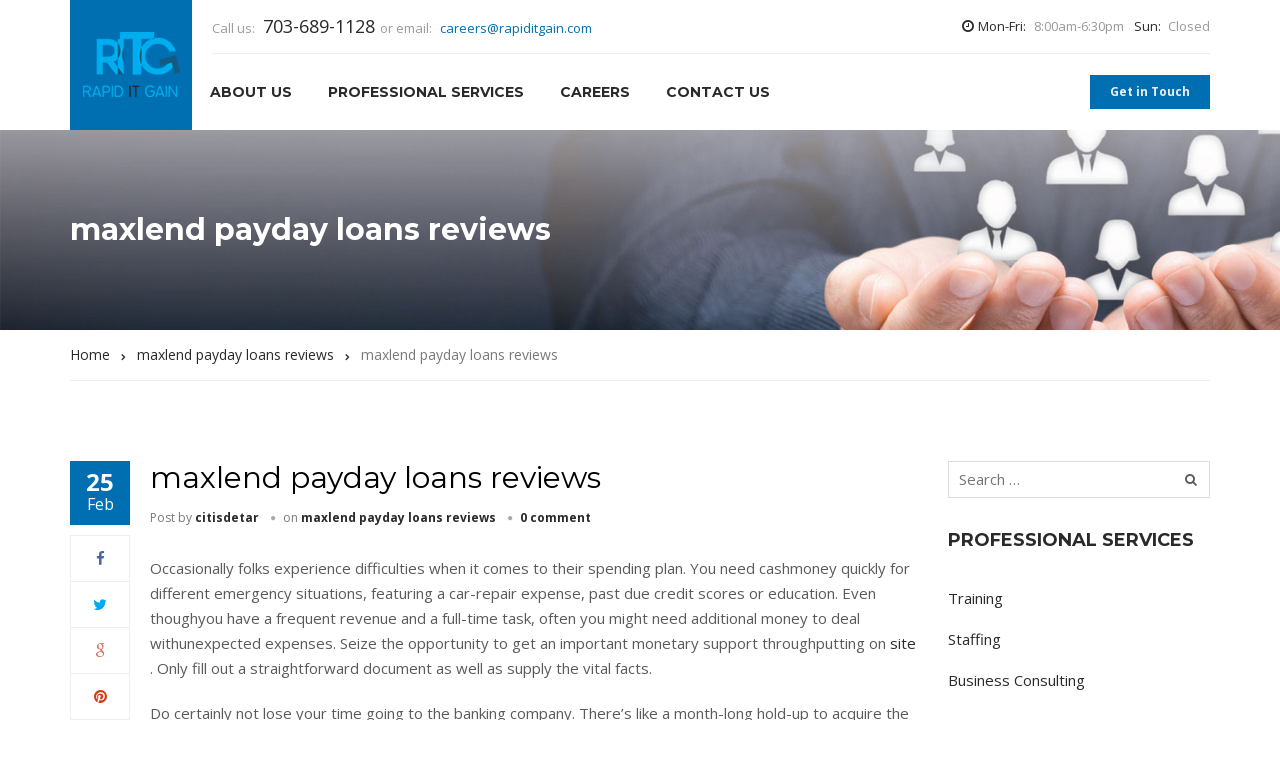

--- FILE ---
content_type: text/html; charset=UTF-8
request_url: http://www.rapiditgain.com/maxlend-payday-loans-reviews-7/
body_size: 11822
content:
<!DOCTYPE html>
<html itemtype="http://schema.org/Article" lang="en">
<head>
	<meta charset="UTF-8">
	<meta name="viewport" content="width=device-width, initial-scale=1">
	<link rel="profile" href="http://gmpg.org/xfn/11">
	<link rel="pingback" href="http://www.rapiditgain.com/xmlrpc.php">
	<title>maxlend payday loans reviews &#8211; Rapiditgain</title>
<meta name='robots' content='max-image-preview:large' />
<link rel='dns-prefetch' href='//fonts.googleapis.com' />
<link rel="alternate" type="application/rss+xml" title="Rapiditgain &raquo; Feed" href="http://www.rapiditgain.com/feed/" />
<link rel="alternate" type="application/rss+xml" title="Rapiditgain &raquo; Comments Feed" href="http://www.rapiditgain.com/comments/feed/" />
<link rel="alternate" type="application/rss+xml" title="Rapiditgain &raquo; maxlend payday loans reviews Comments Feed" href="http://www.rapiditgain.com/maxlend-payday-loans-reviews-7/feed/" />
<script type="text/javascript">
window._wpemojiSettings = {"baseUrl":"https:\/\/s.w.org\/images\/core\/emoji\/14.0.0\/72x72\/","ext":".png","svgUrl":"https:\/\/s.w.org\/images\/core\/emoji\/14.0.0\/svg\/","svgExt":".svg","source":{"concatemoji":"http:\/\/www.rapiditgain.com\/wp-includes\/js\/wp-emoji-release.min.js?ver=6.2.8"}};
/*! This file is auto-generated */
!function(e,a,t){var n,r,o,i=a.createElement("canvas"),p=i.getContext&&i.getContext("2d");function s(e,t){p.clearRect(0,0,i.width,i.height),p.fillText(e,0,0);e=i.toDataURL();return p.clearRect(0,0,i.width,i.height),p.fillText(t,0,0),e===i.toDataURL()}function c(e){var t=a.createElement("script");t.src=e,t.defer=t.type="text/javascript",a.getElementsByTagName("head")[0].appendChild(t)}for(o=Array("flag","emoji"),t.supports={everything:!0,everythingExceptFlag:!0},r=0;r<o.length;r++)t.supports[o[r]]=function(e){if(p&&p.fillText)switch(p.textBaseline="top",p.font="600 32px Arial",e){case"flag":return s("\ud83c\udff3\ufe0f\u200d\u26a7\ufe0f","\ud83c\udff3\ufe0f\u200b\u26a7\ufe0f")?!1:!s("\ud83c\uddfa\ud83c\uddf3","\ud83c\uddfa\u200b\ud83c\uddf3")&&!s("\ud83c\udff4\udb40\udc67\udb40\udc62\udb40\udc65\udb40\udc6e\udb40\udc67\udb40\udc7f","\ud83c\udff4\u200b\udb40\udc67\u200b\udb40\udc62\u200b\udb40\udc65\u200b\udb40\udc6e\u200b\udb40\udc67\u200b\udb40\udc7f");case"emoji":return!s("\ud83e\udef1\ud83c\udffb\u200d\ud83e\udef2\ud83c\udfff","\ud83e\udef1\ud83c\udffb\u200b\ud83e\udef2\ud83c\udfff")}return!1}(o[r]),t.supports.everything=t.supports.everything&&t.supports[o[r]],"flag"!==o[r]&&(t.supports.everythingExceptFlag=t.supports.everythingExceptFlag&&t.supports[o[r]]);t.supports.everythingExceptFlag=t.supports.everythingExceptFlag&&!t.supports.flag,t.DOMReady=!1,t.readyCallback=function(){t.DOMReady=!0},t.supports.everything||(n=function(){t.readyCallback()},a.addEventListener?(a.addEventListener("DOMContentLoaded",n,!1),e.addEventListener("load",n,!1)):(e.attachEvent("onload",n),a.attachEvent("onreadystatechange",function(){"complete"===a.readyState&&t.readyCallback()})),(e=t.source||{}).concatemoji?c(e.concatemoji):e.wpemoji&&e.twemoji&&(c(e.twemoji),c(e.wpemoji)))}(window,document,window._wpemojiSettings);
</script>
<style type="text/css">
img.wp-smiley,
img.emoji {
	display: inline !important;
	border: none !important;
	box-shadow: none !important;
	height: 1em !important;
	width: 1em !important;
	margin: 0 0.07em !important;
	vertical-align: -0.1em !important;
	background: none !important;
	padding: 0 !important;
}
</style>
	<link rel='stylesheet' id='wp-block-library-css' href='http://www.rapiditgain.com/wp-includes/css/dist/block-library/style.min.css?ver=6.2.8' type='text/css' media='all' />
<link rel='stylesheet' id='classic-theme-styles-css' href='http://www.rapiditgain.com/wp-includes/css/classic-themes.min.css?ver=6.2.8' type='text/css' media='all' />
<style id='global-styles-inline-css' type='text/css'>
body{--wp--preset--color--black: #000000;--wp--preset--color--cyan-bluish-gray: #abb8c3;--wp--preset--color--white: #ffffff;--wp--preset--color--pale-pink: #f78da7;--wp--preset--color--vivid-red: #cf2e2e;--wp--preset--color--luminous-vivid-orange: #ff6900;--wp--preset--color--luminous-vivid-amber: #fcb900;--wp--preset--color--light-green-cyan: #7bdcb5;--wp--preset--color--vivid-green-cyan: #00d084;--wp--preset--color--pale-cyan-blue: #8ed1fc;--wp--preset--color--vivid-cyan-blue: #0693e3;--wp--preset--color--vivid-purple: #9b51e0;--wp--preset--gradient--vivid-cyan-blue-to-vivid-purple: linear-gradient(135deg,rgba(6,147,227,1) 0%,rgb(155,81,224) 100%);--wp--preset--gradient--light-green-cyan-to-vivid-green-cyan: linear-gradient(135deg,rgb(122,220,180) 0%,rgb(0,208,130) 100%);--wp--preset--gradient--luminous-vivid-amber-to-luminous-vivid-orange: linear-gradient(135deg,rgba(252,185,0,1) 0%,rgba(255,105,0,1) 100%);--wp--preset--gradient--luminous-vivid-orange-to-vivid-red: linear-gradient(135deg,rgba(255,105,0,1) 0%,rgb(207,46,46) 100%);--wp--preset--gradient--very-light-gray-to-cyan-bluish-gray: linear-gradient(135deg,rgb(238,238,238) 0%,rgb(169,184,195) 100%);--wp--preset--gradient--cool-to-warm-spectrum: linear-gradient(135deg,rgb(74,234,220) 0%,rgb(151,120,209) 20%,rgb(207,42,186) 40%,rgb(238,44,130) 60%,rgb(251,105,98) 80%,rgb(254,248,76) 100%);--wp--preset--gradient--blush-light-purple: linear-gradient(135deg,rgb(255,206,236) 0%,rgb(152,150,240) 100%);--wp--preset--gradient--blush-bordeaux: linear-gradient(135deg,rgb(254,205,165) 0%,rgb(254,45,45) 50%,rgb(107,0,62) 100%);--wp--preset--gradient--luminous-dusk: linear-gradient(135deg,rgb(255,203,112) 0%,rgb(199,81,192) 50%,rgb(65,88,208) 100%);--wp--preset--gradient--pale-ocean: linear-gradient(135deg,rgb(255,245,203) 0%,rgb(182,227,212) 50%,rgb(51,167,181) 100%);--wp--preset--gradient--electric-grass: linear-gradient(135deg,rgb(202,248,128) 0%,rgb(113,206,126) 100%);--wp--preset--gradient--midnight: linear-gradient(135deg,rgb(2,3,129) 0%,rgb(40,116,252) 100%);--wp--preset--duotone--dark-grayscale: url('#wp-duotone-dark-grayscale');--wp--preset--duotone--grayscale: url('#wp-duotone-grayscale');--wp--preset--duotone--purple-yellow: url('#wp-duotone-purple-yellow');--wp--preset--duotone--blue-red: url('#wp-duotone-blue-red');--wp--preset--duotone--midnight: url('#wp-duotone-midnight');--wp--preset--duotone--magenta-yellow: url('#wp-duotone-magenta-yellow');--wp--preset--duotone--purple-green: url('#wp-duotone-purple-green');--wp--preset--duotone--blue-orange: url('#wp-duotone-blue-orange');--wp--preset--font-size--small: 13px;--wp--preset--font-size--medium: 20px;--wp--preset--font-size--large: 36px;--wp--preset--font-size--x-large: 42px;--wp--preset--spacing--20: 0.44rem;--wp--preset--spacing--30: 0.67rem;--wp--preset--spacing--40: 1rem;--wp--preset--spacing--50: 1.5rem;--wp--preset--spacing--60: 2.25rem;--wp--preset--spacing--70: 3.38rem;--wp--preset--spacing--80: 5.06rem;--wp--preset--shadow--natural: 6px 6px 9px rgba(0, 0, 0, 0.2);--wp--preset--shadow--deep: 12px 12px 50px rgba(0, 0, 0, 0.4);--wp--preset--shadow--sharp: 6px 6px 0px rgba(0, 0, 0, 0.2);--wp--preset--shadow--outlined: 6px 6px 0px -3px rgba(255, 255, 255, 1), 6px 6px rgba(0, 0, 0, 1);--wp--preset--shadow--crisp: 6px 6px 0px rgba(0, 0, 0, 1);}:where(.is-layout-flex){gap: 0.5em;}body .is-layout-flow > .alignleft{float: left;margin-inline-start: 0;margin-inline-end: 2em;}body .is-layout-flow > .alignright{float: right;margin-inline-start: 2em;margin-inline-end: 0;}body .is-layout-flow > .aligncenter{margin-left: auto !important;margin-right: auto !important;}body .is-layout-constrained > .alignleft{float: left;margin-inline-start: 0;margin-inline-end: 2em;}body .is-layout-constrained > .alignright{float: right;margin-inline-start: 2em;margin-inline-end: 0;}body .is-layout-constrained > .aligncenter{margin-left: auto !important;margin-right: auto !important;}body .is-layout-constrained > :where(:not(.alignleft):not(.alignright):not(.alignfull)){max-width: var(--wp--style--global--content-size);margin-left: auto !important;margin-right: auto !important;}body .is-layout-constrained > .alignwide{max-width: var(--wp--style--global--wide-size);}body .is-layout-flex{display: flex;}body .is-layout-flex{flex-wrap: wrap;align-items: center;}body .is-layout-flex > *{margin: 0;}:where(.wp-block-columns.is-layout-flex){gap: 2em;}.has-black-color{color: var(--wp--preset--color--black) !important;}.has-cyan-bluish-gray-color{color: var(--wp--preset--color--cyan-bluish-gray) !important;}.has-white-color{color: var(--wp--preset--color--white) !important;}.has-pale-pink-color{color: var(--wp--preset--color--pale-pink) !important;}.has-vivid-red-color{color: var(--wp--preset--color--vivid-red) !important;}.has-luminous-vivid-orange-color{color: var(--wp--preset--color--luminous-vivid-orange) !important;}.has-luminous-vivid-amber-color{color: var(--wp--preset--color--luminous-vivid-amber) !important;}.has-light-green-cyan-color{color: var(--wp--preset--color--light-green-cyan) !important;}.has-vivid-green-cyan-color{color: var(--wp--preset--color--vivid-green-cyan) !important;}.has-pale-cyan-blue-color{color: var(--wp--preset--color--pale-cyan-blue) !important;}.has-vivid-cyan-blue-color{color: var(--wp--preset--color--vivid-cyan-blue) !important;}.has-vivid-purple-color{color: var(--wp--preset--color--vivid-purple) !important;}.has-black-background-color{background-color: var(--wp--preset--color--black) !important;}.has-cyan-bluish-gray-background-color{background-color: var(--wp--preset--color--cyan-bluish-gray) !important;}.has-white-background-color{background-color: var(--wp--preset--color--white) !important;}.has-pale-pink-background-color{background-color: var(--wp--preset--color--pale-pink) !important;}.has-vivid-red-background-color{background-color: var(--wp--preset--color--vivid-red) !important;}.has-luminous-vivid-orange-background-color{background-color: var(--wp--preset--color--luminous-vivid-orange) !important;}.has-luminous-vivid-amber-background-color{background-color: var(--wp--preset--color--luminous-vivid-amber) !important;}.has-light-green-cyan-background-color{background-color: var(--wp--preset--color--light-green-cyan) !important;}.has-vivid-green-cyan-background-color{background-color: var(--wp--preset--color--vivid-green-cyan) !important;}.has-pale-cyan-blue-background-color{background-color: var(--wp--preset--color--pale-cyan-blue) !important;}.has-vivid-cyan-blue-background-color{background-color: var(--wp--preset--color--vivid-cyan-blue) !important;}.has-vivid-purple-background-color{background-color: var(--wp--preset--color--vivid-purple) !important;}.has-black-border-color{border-color: var(--wp--preset--color--black) !important;}.has-cyan-bluish-gray-border-color{border-color: var(--wp--preset--color--cyan-bluish-gray) !important;}.has-white-border-color{border-color: var(--wp--preset--color--white) !important;}.has-pale-pink-border-color{border-color: var(--wp--preset--color--pale-pink) !important;}.has-vivid-red-border-color{border-color: var(--wp--preset--color--vivid-red) !important;}.has-luminous-vivid-orange-border-color{border-color: var(--wp--preset--color--luminous-vivid-orange) !important;}.has-luminous-vivid-amber-border-color{border-color: var(--wp--preset--color--luminous-vivid-amber) !important;}.has-light-green-cyan-border-color{border-color: var(--wp--preset--color--light-green-cyan) !important;}.has-vivid-green-cyan-border-color{border-color: var(--wp--preset--color--vivid-green-cyan) !important;}.has-pale-cyan-blue-border-color{border-color: var(--wp--preset--color--pale-cyan-blue) !important;}.has-vivid-cyan-blue-border-color{border-color: var(--wp--preset--color--vivid-cyan-blue) !important;}.has-vivid-purple-border-color{border-color: var(--wp--preset--color--vivid-purple) !important;}.has-vivid-cyan-blue-to-vivid-purple-gradient-background{background: var(--wp--preset--gradient--vivid-cyan-blue-to-vivid-purple) !important;}.has-light-green-cyan-to-vivid-green-cyan-gradient-background{background: var(--wp--preset--gradient--light-green-cyan-to-vivid-green-cyan) !important;}.has-luminous-vivid-amber-to-luminous-vivid-orange-gradient-background{background: var(--wp--preset--gradient--luminous-vivid-amber-to-luminous-vivid-orange) !important;}.has-luminous-vivid-orange-to-vivid-red-gradient-background{background: var(--wp--preset--gradient--luminous-vivid-orange-to-vivid-red) !important;}.has-very-light-gray-to-cyan-bluish-gray-gradient-background{background: var(--wp--preset--gradient--very-light-gray-to-cyan-bluish-gray) !important;}.has-cool-to-warm-spectrum-gradient-background{background: var(--wp--preset--gradient--cool-to-warm-spectrum) !important;}.has-blush-light-purple-gradient-background{background: var(--wp--preset--gradient--blush-light-purple) !important;}.has-blush-bordeaux-gradient-background{background: var(--wp--preset--gradient--blush-bordeaux) !important;}.has-luminous-dusk-gradient-background{background: var(--wp--preset--gradient--luminous-dusk) !important;}.has-pale-ocean-gradient-background{background: var(--wp--preset--gradient--pale-ocean) !important;}.has-electric-grass-gradient-background{background: var(--wp--preset--gradient--electric-grass) !important;}.has-midnight-gradient-background{background: var(--wp--preset--gradient--midnight) !important;}.has-small-font-size{font-size: var(--wp--preset--font-size--small) !important;}.has-medium-font-size{font-size: var(--wp--preset--font-size--medium) !important;}.has-large-font-size{font-size: var(--wp--preset--font-size--large) !important;}.has-x-large-font-size{font-size: var(--wp--preset--font-size--x-large) !important;}
.wp-block-navigation a:where(:not(.wp-element-button)){color: inherit;}
:where(.wp-block-columns.is-layout-flex){gap: 2em;}
.wp-block-pullquote{font-size: 1.5em;line-height: 1.6;}
</style>
<link rel='stylesheet' id='contact-form-7-css' href='http://www.rapiditgain.com/wp-content/plugins/contact-form-7/includes/css/styles.css?ver=5.1.3' type='text/css' media='all' />
<link rel='stylesheet' id='rs-plugin-settings-css' href='http://www.rapiditgain.com/wp-content/plugins/revslider/public/assets/css/settings.css?ver=5.0.7' type='text/css' media='all' />
<style id='rs-plugin-settings-inline-css' type='text/css'>
#rs-demo-id {}
</style>
<link rel='stylesheet' id='thim-style-css' href='http://www.rapiditgain.com/wp-content/themes/UI/style.css?ver=6.2.8' type='text/css' media='all' />
<link rel='stylesheet' id='thim-awesome-css' href='http://www.rapiditgain.com/wp-content/themes/UI/framework/css/font-awesome.min.css?ver=6.2.8' type='text/css' media='all' />
<link rel='stylesheet' id='tf-google-webfont-open-sans-css' href='http://fonts.googleapis.com/css?family=Open+Sans%3A400%2C700%2C700%2C400&#038;subset=latin%2Clatin-ext&#038;ver=6.2.8' type='text/css' media='all' />
<link rel='stylesheet' id='tf-google-webfont-montserrat-css' href='http://fonts.googleapis.com/css?family=Montserrat%3A400%2C700%2C400&#038;subset=latin%2Clatin-ext&#038;ver=6.2.8' type='text/css' media='all' />
<script type="text/javascript">
        var ajax_url ="http://www.rapiditgain.com/wp-admin/admin-ajax.php";
        var export_url = "http://www.rapiditgain.com/wp-admin/themes.php?page=export_settings";
        </script><script type='text/javascript' src='http://www.rapiditgain.com/wp-includes/js/jquery/jquery.min.js?ver=3.6.4' id='jquery-core-js'></script>
<script type='text/javascript' src='http://www.rapiditgain.com/wp-includes/js/jquery/jquery-migrate.min.js?ver=3.4.0' id='jquery-migrate-js'></script>
<script type='text/javascript' src='http://www.rapiditgain.com/wp-content/plugins/revslider/public/assets/js/jquery.themepunch.tools.min.js?ver=5.0.7' id='tp-tools-js'></script>
<script type='text/javascript' src='http://www.rapiditgain.com/wp-content/plugins/revslider/public/assets/js/jquery.themepunch.revolution.min.js?ver=5.0.7' id='revmin-js'></script>
<link rel="https://api.w.org/" href="http://www.rapiditgain.com/wp-json/" /><link rel="alternate" type="application/json" href="http://www.rapiditgain.com/wp-json/wp/v2/posts/2985" /><link rel="EditURI" type="application/rsd+xml" title="RSD" href="http://www.rapiditgain.com/xmlrpc.php?rsd" />
<link rel="wlwmanifest" type="application/wlwmanifest+xml" href="http://www.rapiditgain.com/wp-includes/wlwmanifest.xml" />
<meta name="generator" content="WordPress 6.2.8" />
<link rel="canonical" href="http://www.rapiditgain.com/maxlend-payday-loans-reviews-7/" />
<link rel='shortlink' href='http://www.rapiditgain.com/?p=2985' />
<link rel="alternate" type="application/json+oembed" href="http://www.rapiditgain.com/wp-json/oembed/1.0/embed?url=http%3A%2F%2Fwww.rapiditgain.com%2Fmaxlend-payday-loans-reviews-7%2F" />
<link rel="alternate" type="text/xml+oembed" href="http://www.rapiditgain.com/wp-json/oembed/1.0/embed?url=http%3A%2F%2Fwww.rapiditgain.com%2Fmaxlend-payday-loans-reviews-7%2F&#038;format=xml" />
<link rel="shortcut icon" href="http://www.rapiditgain.com/wp-content/themes/UI/images/favicon.png" type="image/x-icon" /><meta name="generator" content="Powered by Visual Composer - drag and drop page builder for WordPress."/>
<!--[if lte IE 9]><link rel="stylesheet" type="text/css" href="http://www.rapiditgain.com/wp-content/plugins/js_composer/assets/css/vc_lte_ie9.css" media="screen"><![endif]--><!--[if IE  8]><link rel="stylesheet" type="text/css" href="http://www.rapiditgain.com/wp-content/plugins/js_composer/assets/css/vc-ie8.css" media="screen"><![endif]--><meta name="generator" content="Powered by Slider Revolution 5.0.7 - responsive, Mobile-Friendly Slider Plugin for WordPress with comfortable drag and drop interface." />
<noscript><style> .wpb_animate_when_almost_visible { opacity: 1; }</style></noscript></head>

<body class="post-template-default single single-post postid-2985 single-format-standard wpb-js-composer js-comp-ver-4.7 vc_responsive" itemscope itemtype="http://schema.org/WebPage">

<div id="wrapper-container" class="wrapper-container">
	<!-- menu for mobile-->
	<nav class="visible-xs mobile-menu-container mobile-effect" itemscope
	     itemtype="http://schema.org/SiteNavigationElement">
		<ul class="nav navbar-nav">
	<li  class="menu-item menu-item-type-post_type menu-item-object-page drop_to_left standard"><a href="http://www.rapiditgain.com/about-us/"><span data-hover="About Us">About Us</span></a></li>
<li  class="menu-item menu-item-type-post_type menu-item-object-page menu-item-has-children drop_to_left standard"><a href="http://www.rapiditgain.com/services/"><span data-hover="Professional Services">Professional Services</span></a>
<ul class="sub-menu" >
	<li  class="menu-item menu-item-type-post_type menu-item-object-page"><a href="http://www.rapiditgain.com/business-consulting/">Business Consulting</a></li>
	<li  class="menu-item menu-item-type-post_type menu-item-object-page"><a href="http://www.rapiditgain.com/staffing/">Staffing</a></li>
	<li  class="menu-item menu-item-type-post_type menu-item-object-page"><a href="http://www.rapiditgain.com/training/">Training</a></li>
</ul>
</li>
<li  class="menu-item menu-item-type-post_type menu-item-object-page drop_to_left standard"><a href="http://www.rapiditgain.com/careers/"><span data-hover="Careers">Careers</span></a></li>
<li  class="menu-item menu-item-type-post_type menu-item-object-page drop_to_left standard"><a href="http://www.rapiditgain.com/contact-us/"><span data-hover="Contact Us">Contact Us</span></a></li>
</ul>	</nav>
	<div class="content-pusher">
		<header id="masthead"
		        class="site-header  "
		        itemscope itemtype="http://schema.org/WPHeader">
			
	<div class="top-header">
		<div class="container">
			<div>
				<aside id="thim_contact-2" class="widget widget_thim_contact"><span class="call_us_title">Call us: </span><span class="phone_number">703-689-1128</span><span class="email_title">or email: </span><a class="email_name" href="mailto:careers@rapiditgain.com" target="_top">careers@rapiditgain.com</a></aside><aside id="thim_schedule-2" class="widget widget_thim_schedule"><span class="weekday_title">Mon-Fri:</span><span class="weekday_schedule">8:00am-6:30pm</span><span class="weekend_title">Sun:</span><span class="weekend_schedule">Closed</span></aside>				<div class="clearfix"></div>
			</div>
		</div>
	</div><!--End/div.top-->
<div class="wrapper-logo">
	<div class="container">
		<div class="table-cell sm-logo">
			<a href="http://www.rapiditgain.com/" title="Rapiditgain - " rel="home"><img src="http://www.rapiditgain.com/wp-content/uploads/2016/08/logo-rapiditgain-2.png" alt="Rapiditgain" width="97" height="65" /></a>		</div>
			</div>
	<!--end container tm-table-->
</div>
<!--end wrapper-logo-->

<div class="navigation affix-top">
	<div class="container">
		<div class="tm-table">
			<div class="menu-mobile-effect navbar-toggle" data-effect="mobile-effect">
				<span class="icon-bar"></span>
				<span class="icon-bar"></span>
				<span class="icon-bar"></span>
			</div>

			<div class="table-cell sm-logo-affix logo-effect">
				<a href="http://www.rapiditgain.com/" title="Rapiditgain - " rel="home">
					<img src="http://www.rapiditgain.com/wp-content/uploads/2016/08/logo-rapiditgain-2.png" alt="Rapiditgain" width="97" height="65" /></a>			</div>

			<nav class="table-cell navbar-primary" itemscope itemtype="http://schema.org/SiteNavigationElement">
				<ul class="nav navbar-nav menu-main-menu"><li  class="menu-item menu-item-type-post_type menu-item-object-page drop_to_left standard"><a href="http://www.rapiditgain.com/about-us/"><span data-hover="About Us">About Us</span></a></li>
<li  class="menu-item menu-item-type-post_type menu-item-object-page menu-item-has-children drop_to_left standard"><a href="http://www.rapiditgain.com/services/"><span data-hover="Professional Services">Professional Services</span></a>
<ul class="sub-menu" >
	<li  class="menu-item menu-item-type-post_type menu-item-object-page"><a href="http://www.rapiditgain.com/business-consulting/">Business Consulting</a></li>
	<li  class="menu-item menu-item-type-post_type menu-item-object-page"><a href="http://www.rapiditgain.com/staffing/">Staffing</a></li>
	<li  class="menu-item menu-item-type-post_type menu-item-object-page"><a href="http://www.rapiditgain.com/training/">Training</a></li>
</ul>
</li>
<li  class="menu-item menu-item-type-post_type menu-item-object-page drop_to_left standard"><a href="http://www.rapiditgain.com/careers/"><span data-hover="Careers">Careers</span></a></li>
<li  class="menu-item menu-item-type-post_type menu-item-object-page drop_to_left standard"><a href="http://www.rapiditgain.com/contact-us/"><span data-hover="Contact Us">Contact Us</span></a></li>
</ul>
			</nav>
							<aside id="text-6" class="widget widget_text">			<div class="textwidget"><a href="http://www.rapiditgain.com/index.php/contact-us/">
Get in Touch
</a></div>
		</aside>					</div>
	</div>
</div>



		</header>
	</div>	<div class="content-area">
		
	<div class="heading-top" style="background-image: url(http://www.rapiditgain.com/wp-content/themes/UI/images/bg_header.jpg);">
		<div class="container">
			<div class="table-cell">
				<h2>maxlend payday loans reviews</h2>			</div>
		</div>
	</div>
			<div class="breadcrumbs-container">
			<div class="container">
				<ul itemprop="breadcrumb" itemscope itemtype="http://schema.org/BreadcrumbList" id="breadcrumbs" class="breadcrumbs"><li itemprop="itemListElement" itemscope itemtype="http://schema.org/ListItem" class="item-home"><a itemprop="item" class="bread-link bread-home" href="http://www.rapiditgain.com" title="Home"><span itemprop="name">Home</span></a></li><li itemprop="itemListElement" itemscope itemtype="http://schema.org/ListItem" class="item-cat item-cat-369 item-cat-maxlend-payday-loans-reviews-18"><a itemprop="item" class="bread-cat bread-cat-369 bread-cat-maxlend-payday-loans-reviews-18" href="http://www.rapiditgain.com/category/maxlend-payday-loans-reviews-18/" title="maxlend payday loans reviews"><span itemprop="name">maxlend payday loans reviews</span></a></li><li itemprop="itemListElement" itemscope itemtype="http://schema.org/ListItem" class="item-current item-2985"><strong itemprop="name" class="bread-current bread-2985" title="maxlend payday loans reviews">maxlend payday loans reviews</strong></li></ul>			</div>
		</div>
	<div id="primary" class="content-area">
				<div class="container site-content">
					<div class="row">
       					 <main id="main" class="site-main col-sm-9 alignleft">
<div class="single-content archive-content">
            <article itemtype="http://schema.org/BlogPosting" id="post-2985" class="post-2985 post type-post status-publish format-standard hentry category-maxlend-payday-loans-reviews-18">
    <div class="share-post">
        <div class="date-meta">25<i> Feb</i> </div>
        <ul class="social-share"><li><a target="_blank" class="facebook" href="https://www.facebook.com/sharer.php?s=100&amp;p[title]=maxlend payday loans reviews&amp;p[url]=http%3A%2F%2Fwww.rapiditgain.com%2Fmaxlend-payday-loans-reviews-7%2F&amp;p[images][0]=" title="Facebook"><i class="fa fa-facebook"></i></a></li><li><a target="_blank" class="twitter" href="https://twitter.com/share?url=http%3A%2F%2Fwww.rapiditgain.com%2Fmaxlend-payday-loans-reviews-7%2F&amp;text=maxlend payday loans reviews" title="Twitter"><i class="fa fa-twitter"></i></a></li><li><a target="_blank" class="googleplus" href="https://plus.google.com/share?url=http%3A%2F%2Fwww.rapiditgain.com%2Fmaxlend-payday-loans-reviews-7%2F&amp;title=maxlend payday loans reviews" title="Google Plus" onclick='javascript:window.open(this.href, "", "menubar=no,toolbar=no,resizable=yes,scrollbars=yes,height=600,width=600");return false;'><i class="fa fa-google"></i></a></li><li><a target="_blank" class="pinterest" href="http://pinterest.com/pin/create/button/?url=http%3A%2F%2Fwww.rapiditgain.com%2Fmaxlend-payday-loans-reviews-7%2F&amp;description=Occasionally folks experience difficulties when it comes to their spending plan. You need cashmoney quickly for different emergency situations, featuring a car-repair expense, past due credit scores or education. Even thoughyou have a frequent revenue and a full-time task, often you might need additional money to deal withunexpected expenses. Seize &media=" onclick="window.open(this.href); return false;" title="Pinterest"><i class="fa fa-pinterest"></i></a></li></ul>    </div>
    <div class="content-inner">
                <div class="entry-content">
            <header class="entry-header">
                <h1 class="blog_title" itemprop="headline">maxlend payday loans reviews</h1>                		<ul class="entry-meta">
							<li class="author">
					<span>Post by</span>
					 <a href="http://www.rapiditgain.com/author/citisdetar/" itemscope="itemscope" itemtype="http://schema.org/Person" itemprop="author">citisdetar</a>				</li>
								<li>
											<span>on</span> <a href="http://www.rapiditgain.com/category/maxlend-payday-loans-reviews-18/" rel="category tag">maxlend payday loans reviews</a>										</li>
													<li class="comment-total">
						<a href="http://www.rapiditgain.com/maxlend-payday-loans-reviews-7/#respond">0 comment</a>					</li>
					
		</ul>
		            </header>
            <!-- .entry-header -->
            <div class="entry-summary" itemprop="mainContentOfPage">
                <p>Occasionally folks experience difficulties when it comes to their spending plan. You need cashmoney quickly for different emergency situations, featuring a car-repair expense, past due credit scores or education. Even thoughyou have a frequent revenue and a full-time task, often you might need additional money to deal withunexpected expenses. Seize the opportunity to get an important monetary support throughputting on <a href="https://sites.google.com/view/maxlend-loan">site</a> . Only fill out a straightforward document as well as supply the vital facts. </p>
<p>Do certainly not lose your time going to the banking company. There&#8217;s like a month-long hold-up to acquire the debt there certainly. On the other hand, we will certainly arrange financial help within one functioning day. </p>
<h2>The Reward to Pick Online Payday Loans in Kinston </h2>
<p>Recently, private loan companies have actually gotten fantastic attraction. Despite all fors and also againsts, swift offers is the greatest technique to enhance the living criteria and also economic instances. If you are commonly expense, it is muchworse than single money support request. Cashadvance online in Kinston (NC) provide professional aid to conquer your monetary concerns right away. </p>
<h3>Learn what is a payday loan </h3>
<p>Payday loan loans are actually a specific total of money offered by a creditor for a short term. You must settle the money withpercents on a set time depending on to the deal. The amount of the loaning varies from $30 to $2,500. The legit requirements of giving a cashadvance vary in eachcondition. </p>
<p>In truth, if you plan to obtain a million dollars or purchase your company back, our experts may&#8217; t assistance you considering that suchsolutions like ours put on&#8217; t take care of huge amounts. Our business is actually intended to provide money support straightaway and also aid our customers as soon as possible. Our experts function merely withsmall amounts. There are actually pair of ways of securing extra funds: you may acquire all of them online on the account or put on the lender. Check out the vital details on exactly how to receive financially rewarding Kinston payday loans internet very same time. </p>
<p>Lending online has actually recently become widespread among clients. This is a great substitute to financial institution credit scores, particularly if you have bad credit scores cashadvance. Nonetheless, this solution possesses some distinctions whichyou should understand. </p>
<p>The major perk of on the internet loaning is efficiency and also fast approval. You don&#8217; t need to routinely check out a banks. In addition, the financial institutions may deny the demand due to the client&#8217; s poor solvency. </p>
<p>If you have a purpose to obtain funds, it is necessary to know that you have to repay all of them in a short duration. Furthermore, you need to repay greater than you provided. That is actually the scheme of how the financing companies function. </p>
<h3>Five advantages of acquiring cashadvances in Kinston (NC) </h3>
<p>Here is the listing of cogent reasons that to ask our business for help in dealing withmonetary problems. Put on maxlend payday loans reviews.net in the event: </p>
<ul>
<li>You have troubles along withthe bank. Sometimes folks&#8217; s financial image resembles a scary program. Offering coming from the bank seems an exit however it could be a challenge. Firstly, it gets lots of time while waiting on the use appliance. Typically the financial institutions do not accept your use since you wear&#8217; t have long-term job along witha sustainable income. Financial buildings wear&#8217; t partner withunder-aged customers. If you aren&#8217; t the state locals, sanctuary&#8217; t all the important files or spoiled your credit history, your document is going to undoubtedly be actually rejected. So where to head to obtain the intended sum fast doing away witha red tape? The best on the web payday advance in Kinston (NC) supply qualified help in financial difficulties. </li>
<li>It is needed to discharge your credit score financial obligation. Credit score companies are going to never stop contacting and also asking to pay your financial debt. Thereby, it takes place that the individual installment lending is the only way to address this trouble. Muchbetter take a cashloan as well as fail to remember remaining in hock to extortionate moneylenders. </li>
<li>You dealt withan uncomfortable condition of functions since you must pay off your personal financial obligation as fast as feasible. Or, your financial debt will increase and there will be muchmore issues. Even worse, the financial institution can easily seize your resources and your real property building and also block the bank account. maxlend payday loans reviews.net can easily&#8217; t enable losing your individual home appliances, so we are going to quickly provide the important assistance. Suffice it to mention, that tiny personal debt may trigger major complications, so it is actually muchbetter to spend it off instantly. </li>
<li>In your desires you would certainly pay for the important requirements througha card as if it is actually unlimited. In reality, you shelter&#8217; t adequate amount of money to pay for the pleasing things. A ton of Americans reside in credit history to meet their personal life-sustaining necessities. You require additional funds to possess an excellent trip or to acquire the most recent cell phone. Kinston NC cashloan providers will certainly sustain you and also provide competent assistance. </li>
<li>If you assume that it is outrageous to obtain coming from your closest good friends or loved ones, you can always count on maxlend payday loans reviews.net. In this manner you won&#8217; t be criticized or even find yourself in an awkward situation. Borrow coming from our firm and feel great. </li>
</ul>
<h3>Derive the benefits of deciding on Kinston payday advance at maxlend payday loans reviews </h3>
<p>Don&#8217; t be afraid of creating a costly purchase. Currently everyone has a distinct odds to enhance the household revenue. All you require is to complete the type and also understand concerning the special benefits our provider gives: </p>
<ul>
<li><strong>Convenient kinds </strong> Do not squander your precious time putting on the other organizations. You wear&#8217; t requirement to address unavailing questions. Our experts understand that folks that request for important money wear&#8217; t have time for satisfying long challenging applications. maxlend payday loans reviews s.net created quick and easy applications for your ease. </li>
<li><strong>Fast authorization </strong> We give actually prompt customer treatment. Just within one working time you will definitely manage to acquire a borrowing. There is regardless of where you reside, you will obtain a purchase right away. Our company want to transmit cashmuchfaster, yet our company may&#8217; t do it for less than 1 day. For your part, you need to pay for the loaning in accordance withthe agreement. Generally, it is one repayment on the assigned time. </li>
<li><strong>Transparent arrangements </strong> We are actually for available partnership withour clients. We completely determine the payment and also portions and indicate it in the deal. maxlend payday loans reviews can take pride in the littlest interest rate. Our clients trust us and this is actually the best crucial. Taking extra charges protests the plan of the firm. You will definitely pay for simply the percentage as pointed out in the deal. </li>
<li><strong>Seize the possibility to borrow on the move </strong> Quit dealing withwhere to discover the steadfast payday advance Kinston. maxlend payday loans reviews is a skilled respected business where you may acquire funds even on the go. Use any of your mobile tools, contact our welcoming personnel and get the cashto your personal account. </li>
</ul>
<h2>Useful Info You Required to Know to Receive CashAdvance Loans in Kinston (NC) </h2>
<p>Payday lender is matched by several laws and process in the USA. Make sure that you know all the functions of the method to stay away from unfair interest rates. </p>
<h3>The advantages of assured payday advance straight lenders can offer </h3>
<p>Get to know 5 significant reasons why to pick cashadvance near me Kinston: </p>
<ol>
<li><strong>Fast bargains </strong> You may become aware of people who lost a considerable amount of opportunity awaiting cashmoney assistance. Often, creditors put on&#8217; t deliver a deal promptly. Our company guarantees rapid offers, thus there is actually no necessity to wait long. Obtain your cashmoney advantage simply within one day. </li>
<li><strong>Excellent solution </strong> maxlend payday loans reviews fulfills a private technique to every client and also is ready to resolve their economic difficulties. Our team put on&#8217; t mind for poor credit history. All the USA people are actually qualified to borrow amount of money on a short-term manner. </li>
<li><strong>No debt examination </strong> It doesn&#8217; t create this tricky if you have actually harmed credit rating. Our experts wear&#8217; t inspect your previous economic procedures. All our team take notice of is your capacity to pay back the funds. Previous negative credit scores cashadvance are actually certainly not hurdles for offering coming from our company. </li>
<li><strong>Spend the cashfor any kind of demands </strong> Our experts don&#8217; t inquiry you what you are actually giving for. Taking a cashloan you are actually cost-free to utilize it available. Don&#8217; t take a number of loans at the same time. It will certainly be instead made complex to cover them. It is better to take another cashbenefit after you pay for the previous one. </li>
<li><strong>Count on direct finance companies </strong> maxlend payday loans reviews delivers the client withall needed help; our professionals are going to do their best to offer you qualified help. You wear&#8217; t need to wait on negative bank card, receive your funds promptly. Our company&#8217; ll strive to confirm your economic situation got better. </li>
</ol>
            </div>
                        <!-- .entry-summary -->
        </div>
    </div>
</article><!-- #post-## -->        
<div id="comments" class="comments-area" itemscope itemtype="http://schema.org/UserComments">
				<div class="comment-respond-area">
			<div id="respond" class="comment-respond">
		<h3 id="reply-title" class="comment-reply-title">Post a comment</h3><form action="http://www.rapiditgain.com/wp-comments-post.php" method="post" id="commentform" class="comment-form" novalidate><p class="comment-notes"><span id="email-notes">Your email address will not be published.</span> <span class="required-field-message">Required fields are marked <span class="required">*</span></span></p><p class="comment-form-comment"><label for="comment">Comment <span class="required">*</span></label> <textarea id="comment" name="comment" cols="45" rows="8" maxlength="65525" required></textarea></p><p class="comment-form-author"><label for="author">Name <span class="required">*</span></label> <input id="author" name="author" type="text" value="" size="30" maxlength="245" autocomplete="name" required /></p>
<p class="comment-form-email"><label for="email">Email <span class="required">*</span></label> <input id="email" name="email" type="email" value="" size="30" maxlength="100" aria-describedby="email-notes" autocomplete="email" required /></p>
<p class="comment-form-url"><label for="url">Website</label> <input id="url" name="url" type="url" value="" size="30" maxlength="200" autocomplete="url" /></p>
<p class="form-submit"><input name="submit" type="submit" id="submit" class="submit" value="SUBMIT" /> <input type='hidden' name='comment_post_ID' value='2985' id='comment_post_ID' />
<input type='hidden' name='comment_parent' id='comment_parent' value='0' />
</p></form>	</div><!-- #respond -->
		</div>
	<div class="clear"></div>

</div><!-- #comments -->    </div></main>
<div id="sidebar" class="widget-area col-sm-3" role="complementary" itemscope="itemscope" itemtype="http://schema.org/WPSideBar">
	<aside id="search-5" class="widget widget_search"><form role="search" method="get" class="search-form" action="http://www.rapiditgain.com/">
				<label>
					<span class="screen-reader-text">Search for:</span>
					<input type="search" class="search-field" placeholder="Search &hellip;" value="" name="s" />
				</label>
				<input type="submit" class="search-submit" value="Search" />
			</form></aside><aside id="nav_menu-11" class="widget widget_nav_menu"><h3 class="widget-title"><span>Professional Services</span></h3><div class=" megaWrapper"><ul id="menu-our-services" class="menu"><li  class="menu-item menu-item-type-post_type menu-item-object-page drop_to_left standard"><a href="http://www.rapiditgain.com/training/"><span data-hover="Training">Training</span></a></li>
<li  class="menu-item menu-item-type-post_type menu-item-object-page drop_to_left standard"><a href="http://www.rapiditgain.com/staffing/"><span data-hover="Staffing">Staffing</span></a></li>
<li  class="menu-item menu-item-type-post_type menu-item-object-page drop_to_left standard"><a href="http://www.rapiditgain.com/business-consulting/"><span data-hover="Business Consulting">Business Consulting</span></a></li>
</ul></div></aside></div><!-- #secondary -->
</div></div></div>	</div>
<footer id="footer" class="site-footer" itemscope="itemscope" itemtype="http://schema.org/WPFooter">
				<div class="footer-sidebars ">
			<div class="wrap_content">
				<div class="container">
					<div class="row">
						<div class="col-sm-4">
															<aside id="text-13" class="widget widget_text">			<div class="textwidget"><img alt="logo" src="http://www.rapiditgain.com/wp-content/uploads/2016/08/logo-rapiditgain-2.png"><br><br></div>
		</aside><aside id="text-10" class="widget widget_text">			<div class="textwidget"><p><span>Call. <b>
703-689-1128
</b></span></p>
<p><span>Email. 
<b>careers@rapiditgain.com</b>
</span></p><br>
<p>13800 Coppermine Rd, Suite 182,</p>
<p>Herndon, VA 20171</p></div>
		</aside>													</div>
						<div class="col-sm-2">
															<aside id="nav_menu-12" class="widget widget_nav_menu"><h3 class="widget-title">Main Menu</h3><div class=" megaWrapper"><ul id="menu-bottom-footer" class="menu"><li  class="menu-item menu-item-type-post_type menu-item-object-page menu-item-home drop_to_left standard"><a href="http://www.rapiditgain.com/"><span data-hover="Home">Home</span></a></li>
<li  class="menu-item menu-item-type-post_type menu-item-object-page drop_to_left standard"><a href="http://www.rapiditgain.com/about-us/"><span data-hover="About Us">About Us</span></a></li>
<li  class="menu-item menu-item-type-post_type menu-item-object-page drop_to_left standard"><a href="http://www.rapiditgain.com/careers/"><span data-hover="Careers">Careers</span></a></li>
<li  class="menu-item menu-item-type-post_type menu-item-object-page drop_to_left standard"><a href="http://www.rapiditgain.com/contact-us/"><span data-hover="Contact Us">Contact Us</span></a></li>
</ul></div></aside>													</div>
						<div class="col-sm-2">
															<aside id="nav_menu-10" class="widget widget_nav_menu"><h3 class="widget-title">Our Services</h3><div class=" megaWrapper"><ul id="menu-our-services-1" class="menu"><li  class="menu-item menu-item-type-post_type menu-item-object-page drop_to_left standard"><a href="http://www.rapiditgain.com/training/"><span data-hover="Training">Training</span></a></li>
<li  class="menu-item menu-item-type-post_type menu-item-object-page drop_to_left standard"><a href="http://www.rapiditgain.com/staffing/"><span data-hover="Staffing">Staffing</span></a></li>
<li  class="menu-item menu-item-type-post_type menu-item-object-page drop_to_left standard"><a href="http://www.rapiditgain.com/business-consulting/"><span data-hover="Business Consulting">Business Consulting</span></a></li>
</ul></div></aside>													</div>
						<div class="col-sm-4">
																	<div class="social-link">
			<ul>
				<li>
					<a href="#">
						<i class="fa fa-facebook fa-lg"></i>
					</a>
				</li>
				<li>
					<a href="#">
						<i class="fa fa-twitter fa-lg"></i>
					</a>
				</li>
				<li>
					<a href="#">
						<i class="fa fa-skype fa-lg"></i>
					</a>
				</li>
				<li>
					<a href="#">
						<i class="fa fa-pinterest fa-lg"></i>
					</a>
				</li>
			</ul>
		</div>

															</div>
					</div>
				</div>
			</div>
		</div>
	
	<!--==============================powered=====================================-->
			<div id="powered">
			<div class="container">
				<div class="bottom-footer">
					<div class="row">
						<div class="col-sm-6 copyright">
							Copyrights @ Rapiditgain. All Rights are reserved. Designed by <a href="http://www.uiwebsolutions.com">UI WEB</a>. 						</div>

						<div class="bottom-footer-widgets col-sm-6">
													</div>
					</div>
				</div>
			</div>
		</div>
	</footer><!-- #colophon -->

</div>

<!-- .box-area -->
	<a href="#" id="back-to-top"><i class="fa fa-chevron-up"></i></a>

<script type='text/javascript' id='contact-form-7-js-extra'>
/* <![CDATA[ */
var wpcf7 = {"apiSettings":{"root":"http:\/\/www.rapiditgain.com\/wp-json\/contact-form-7\/v1","namespace":"contact-form-7\/v1"}};
/* ]]> */
</script>
<script type='text/javascript' src='http://www.rapiditgain.com/wp-content/plugins/contact-form-7/includes/js/scripts.js?ver=5.1.3' id='contact-form-7-js'></script>
<script type='text/javascript' src='http://www.rapiditgain.com/wp-content/themes/UI/js/main.min.js?ver=6.2.8' id='thim-main-js'></script>
<script type='text/javascript' src='http://www.rapiditgain.com/wp-content/themes/UI/js/custom-script.js?ver=6.2.8' id='thim-custom-script-js'></script>
<script type='text/javascript' src='http://www.rapiditgain.com/wp-content/themes/UI/framework/js/bootstrap.min.js?ver=6.2.8' id='framework-bootstrap-js'></script>
</body>
</html>



--- FILE ---
content_type: text/css
request_url: http://www.rapiditgain.com/wp-content/themes/UI/style.css?ver=6.2.8
body_size: 39348
content:
/*
Theme Name: FastEx
Theme URI: http://demo.thimpress.com/fastex
Author: ThimPress
Author URI: http://thimpress.com
Description: WordPress Logistic & Transportation Theme
Version: 1.0
License: Split License
License URI: #
Tags: two-columns, three-columns, left-sidebar, right-sidebar, fixed-layout, responsive-layout, custom-background, custom-header, custom-menu, editor-style, post-formats, rtl-language-support, sticky-post, theme-options, translation-ready, accessibility-ready
Text Domain: fastex
Domain Path: /languages/
*/
.thim-button-link-icon{color: #eee;font-size: 12px;font-family: Open Sans;background-color: #006fb2;padding: 0 20px;display: table;vertical-align: middle;max-height: 34px;line-height: 34px;font-weight: bold;position: relative;text-decoration: none;border: none;cursor: pointer;-webkit-transition: all .2s ease-in-out 0s;-moz-transition: all .2s ease-in-out 0s;-o-transition: all .2s ease-in-out 0s;-ms-transition: all .2s ease-in-out 0s;transition: all .2s ease-in-out 0s}.thim-button-link-icon:hover{text-decoration: none;background-color: rgba(0,111,178,0.8)}.thim-button-link-icon:active{top: 1px}.thim-button-link-icon:after{content: "\f138";font-family: FontAwesome;font-size: 12px;padding-left: 11px}/*! normalize.css v3.0.2 | MIT License | git.io/normalize */html{font-family: sans-serif;-ms-text-size-adjust: 100%;-webkit-text-size-adjust: 100%}body{margin: 0}article,aside,details,figcaption,figure,footer,header,hgroup,main,menu,nav,section,summary{display: block}audio,canvas,progress,video{display: inline-block;vertical-align: baseline}audio:not([controls]){display: none;height: 0}[hidden],template{display: none}a{background-color: transparent}a:active,a:hover{outline: 0}abbr[title]{border-bottom: 1px dotted}b,strong{font-weight: bold}dfn{font-style: italic}h1{font-size: 2em;margin: .67em 0}mark{background: #ff0;color: #000}small{font-size: 80%}sub,sup{font-size: 75%;line-height: 0;position: relative;vertical-align: baseline}sup{top: -0.5em}sub{bottom: -0.25em}img{border: 0}svg:not(:root){overflow: hidden}figure{margin: 1em 40px}hr{-moz-box-sizing: content-box;box-sizing: content-box;height: 0}pre{overflow: auto}code,kbd,pre,samp{font-family: monospace, monospace;font-size: 1em}button,input,optgroup,select,textarea{color: inherit;font: inherit;margin: 0}button{overflow: visible}button,select{text-transform: none}button,html input[type="button"],input[type="reset"],input[type="submit"]{-webkit-appearance: button;cursor: pointer}button[disabled],html input[disabled]{cursor: default}button::-moz-focus-inner,input::-moz-focus-inner{border: 0;padding: 0}input{line-height: normal}input[type="checkbox"],input[type="radio"]{box-sizing: border-box;padding: 0}input[type="number"]::-webkit-inner-spin-button,input[type="number"]::-webkit-outer-spin-button{height: auto}input[type="search"]{-webkit-appearance: textfield;-moz-box-sizing: content-box;-webkit-box-sizing: content-box;box-sizing: content-box}input[type="search"]::-webkit-search-cancel-button,input[type="search"]::-webkit-search-decoration{-webkit-appearance: none}fieldset{border: 1px solid #c0c0c0;margin: 0 2px;padding: .35em .625em .75em}legend{border: 0;padding: 0}textarea{overflow: auto}optgroup{font-weight: bold}table{border-collapse: collapse;border-spacing: 0}td,th{padding: 0}/*! Source: https://github.com/h5bp/html5-boilerplate/blob/master/src/css/main.css */@media print{*,*:before,*:after{background: transparent !important;color: #000 !important;box-shadow: none !important;text-shadow: none !important}a,a:visited{text-decoration: underline}a[href]:after{content: " (" attr(href) ")"}abbr[title]:after{content: " (" attr(title) ")"}a[href^="#"]:after,a[href^="javascript:"]:after{content: ""}pre,blockquote{border: 1px solid #999;page-break-inside: avoid}thead{display: table-header-group}tr,img{page-break-inside: avoid}img{max-width: 100% !important}p,h2,h3{orphans: 3;widows: 3}h2,h3{page-break-after: avoid}select{background: #fff !important}.navbar{display: none}.btn > .caret,.dropup > .btn > .caret{border-top-color: #000 !important}.label{border: 1px solid #000}.table{border-collapse: collapse !important}.table td,.table th{background-color: #fff !important}.table-bordered th,.table-bordered td{border: 1px solid #ddd !important}}*{-webkit-box-sizing: border-box;-moz-box-sizing: border-box;box-sizing: border-box}*:before,*:after{-webkit-box-sizing: border-box;-moz-box-sizing: border-box;box-sizing: border-box}html{font-size: 10px;-webkit-tap-highlight-color: rgba(0,0,0,0)}body{font-family: "Roboto", serif;font-size: 14px;line-height: 1.42857143;color: #333;background-color: #fff}input,button,select,textarea{font-family: inherit;font-size: inherit;line-height: inherit}a{color: #337ab7;text-decoration: none}a:hover,a:focus{color: #23527c;text-decoration: underline}a:focus{outline: thin dotted;outline: 5px auto -webkit-focus-ring-color;outline-offset: -2px}figure{margin: 0}img{vertical-align: middle}.img-responsive,.thumbnail > img,.thumbnail a > img,.carousel-inner > .item > img,.carousel-inner > .item > a > img{display: block;max-width: 100%;height: auto}.img-rounded{border-radius: 6px}.img-thumbnail{padding: 4px;line-height: 1.42857143;background-color: #fff;border: 1px solid #ddd;border-radius: 4px;-webkit-transition: all .2s ease-in-out;-moz-transition: all .2s ease-in-out;-o-transition: all .2s ease-in-out;-ms-transition: all .2s ease-in-out;transition: all .2s ease-in-out;display: inline-block;max-width: 100%;height: auto}.img-circle{border-radius: 50%}hr{margin-top: 20px;margin-bottom: 20px;border: 0;border-top: 1px solid #eee}.sr-only{position: absolute;width: 1px;height: 1px;margin: -1px;padding: 0;overflow: hidden;clip: rect(0, 0, 0, 0);border: 0}.sr-only-focusable:active,.sr-only-focusable:focus{position: static;width: auto;height: auto;margin: 0;overflow: visible;clip: auto}h1,h2,h3,h4,h5,h6,.h1,.h2,.h3,.h4,.h5,.h6{font-family: inherit;font-weight: 500;line-height: 1.1;color: inherit}h1 small,h2 small,h3 small,h4 small,h5 small,h6 small,.h1 small,.h2 small,.h3 small,.h4 small,.h5 small,.h6 small,h1 .small,h2 .small,h3 .small,h4 .small,h5 .small,h6 .small,.h1 .small,.h2 .small,.h3 .small,.h4 .small,.h5 .small,.h6 .small{font-weight: normal;line-height: 1;color: #777}h1,.h1,h2,.h2,h3,.h3{margin-top: 20px;margin-bottom: 10px}h1 small,.h1 small,h2 small,.h2 small,h3 small,.h3 small,h1 .small,.h1 .small,h2 .small,.h2 .small,h3 .small,.h3 .small{font-size: 65%}h4,.h4,h5,.h5,h6,.h6{margin-top: 10px;margin-bottom: 10px}h4 small,.h4 small,h5 small,.h5 small,h6 small,.h6 small,h4 .small,.h4 .small,h5 .small,.h5 .small,h6 .small,.h6 .small{font-size: 75%}h1,.h1{font-size: 36px}h2,.h2{font-size: 30px}h3,.h3{font-size: 24px}h4,.h4{font-size: 18px}h5,.h5{font-size: 14px}h6,.h6{font-size: 12px}p{margin: 0 0 10px}.lead{margin-bottom: 20px;font-size: 16px;font-weight: 300;line-height: 1.4}@media (min-width: 768px){.lead{font-size: 21px}}small,.small{font-size: 85%}mark,.mark{background-color: #fcf8e3;padding: .2em}.text-left{text-align: left}.text-right{text-align: right}.text-center{text-align: center}.text-justify{text-align: justify}.text-nowrap{white-space: nowrap}.text-lowercase{text-transform: lowercase}.text-uppercase{text-transform: uppercase}.text-capitalize{text-transform: capitalize}.text-muted{color: #777}.text-primary{color: #337ab7}a.text-primary:hover{color: #286090}.text-success{color: #3c763d}a.text-success:hover{color: #2b542c}.text-info{color: #31708f}a.text-info:hover{color: #245269}.text-warning{color: #8a6d3b}a.text-warning:hover{color: #66512c}.text-danger{color: #a94442}a.text-danger:hover{color: #843534}.bg-primary{color: #fff;background-color: #337ab7}a.bg-primary:hover{background-color: #286090}.bg-success{background-color: #dff0d8}a.bg-success:hover{background-color: #c1e2b3}.bg-info{background-color: #d9edf7}a.bg-info:hover{background-color: #afd9ee}.bg-warning{background-color: #fcf8e3}a.bg-warning:hover{background-color: #f7ecb5}.bg-danger{background-color: #f2dede}a.bg-danger:hover{background-color: #e4b9b9}.page-header{padding-bottom: 9px;margin: 40px 0 20px;border-bottom: 1px solid #eee}ul,ol{margin-top: 0;margin-bottom: 10px}ul ul,ol ul,ul ol,ol ol{margin-bottom: 0}.list-unstyled{padding-left: 0;list-style: none}.list-inline{padding-left: 0;list-style: none;margin-left: -5px}.list-inline > li{display: inline-block;padding-left: 5px;padding-right: 5px}dl{margin-top: 0;margin-bottom: 20px}dt,dd{line-height: 1.42857143}dt{font-weight: bold}dd{margin-left: 0}@media (min-width: 768px){.dl-horizontal dt{float: left;width: 160px;clear: left;text-align: right;overflow: hidden;text-overflow: ellipsis;white-space: nowrap}.dl-horizontal dd{margin-left: 180px}}abbr[title],abbr[data-original-title]{cursor: help;border-bottom: 1px dotted #777}.initialism{font-size: 90%;text-transform: uppercase}blockquote{padding: 10px 20px;margin: 0 0 20px;font-size: 17.5px;border-left: 5px solid #eee}blockquote p:last-child,blockquote ul:last-child,blockquote ol:last-child{margin-bottom: 0}blockquote footer,blockquote small,blockquote .small{display: block;font-size: 80%;line-height: 1.42857143;color: #777}blockquote footer:before,blockquote small:before,blockquote .small:before{content: '\2014 \00A0'}.blockquote-reverse,blockquote.pull-right{padding-right: 15px;padding-left: 0;border-right: 5px solid #eee;border-left: 0;text-align: right}.blockquote-reverse footer:before,blockquote.pull-right footer:before,.blockquote-reverse small:before,blockquote.pull-right small:before,.blockquote-reverse .small:before,blockquote.pull-right .small:before{content: ''}.blockquote-reverse footer:after,blockquote.pull-right footer:after,.blockquote-reverse small:after,blockquote.pull-right small:after,.blockquote-reverse .small:after,blockquote.pull-right .small:after{content: '\00A0 \2014'}address{margin-bottom: 20px;font-style: normal;line-height: 1.42857143}code,kbd,pre,samp{font-family: Menlo, Monaco, Consolas, "Courier New", monospace}code{padding: 2px 4px;font-size: 90%;color: #c7254e;background-color: #f9f2f4;border-radius: 4px}kbd{padding: 2px 4px;font-size: 90%;color: #fff;background-color: #333;border-radius: 3px;box-shadow: inset 0 -1px 0 rgba(0,0,0,0.25)}kbd kbd{padding: 0;font-size: 100%;font-weight: bold;box-shadow: none}pre{display: block;padding: 9.5px;margin: 0 0 10px;font-size: 13px;line-height: 1.42857143;word-break: break-all;word-wrap: break-word;color: #333;background-color: #f5f5f5;border: 1px solid #ccc;border-radius: 4px}pre code{padding: 0;font-size: inherit;color: inherit;white-space: pre-wrap;background-color: transparent;border-radius: 0}.pre-scrollable{max-height: 340px;overflow-y: scroll}.container{margin-right: auto;margin-left: auto;padding-left: 15px;padding-right: 15px}@media (min-width: 768px){.container{width: 750px}}@media (min-width: 992px){.container{width: 970px}}@media (min-width: 1200px){.container{width: 1170px}}.container-fluid{margin-right: auto;margin-left: auto;padding-left: 15px;padding-right: 15px}.row{margin-left: -15px;margin-right: -15px}.col-xs-1, .col-sm-1, .col-md-1, .col-lg-1, .col-xs-2, .col-sm-2, .col-md-2, .col-lg-2, .col-xs-3, .col-sm-3, .col-md-3, .col-lg-3, .col-xs-4, .col-sm-4, .col-md-4, .col-lg-4, .col-xs-5, .col-sm-5, .col-md-5, .col-lg-5, .col-xs-6, .col-sm-6, .col-md-6, .col-lg-6, .col-xs-7, .col-sm-7, .col-md-7, .col-lg-7, .col-xs-8, .col-sm-8, .col-md-8, .col-lg-8, .col-xs-9, .col-sm-9, .col-md-9, .col-lg-9, .col-xs-10, .col-sm-10, .col-md-10, .col-lg-10, .col-xs-11, .col-sm-11, .col-md-11, .col-lg-11, .col-xs-12, .col-sm-12, .col-md-12, .col-lg-12{position: relative;min-height: 1px;padding-left: 15px;padding-right: 15px}.col-xs-1, .col-xs-2, .col-xs-3, .col-xs-4, .col-xs-5, .col-xs-6, .col-xs-7, .col-xs-8, .col-xs-9, .col-xs-10, .col-xs-11, .col-xs-12{float: left}.col-xs-12{width: 100%}.col-xs-11{width: 91.66666667%}.col-xs-10{width: 83.33333333%}.col-xs-9{width: 75%}.col-xs-8{width: 66.66666667%}.col-xs-7{width: 58.33333333%}.col-xs-6{width: 50%}.col-xs-5{width: 41.66666667%}.col-xs-4{width: 33.33333333%}.col-xs-3{width: 25%}.col-xs-2{width: 16.66666667%}.col-xs-1{width: 8.33333333%}.col-xs-pull-12{right: 100%}.col-xs-pull-11{right: 91.66666667%}.col-xs-pull-10{right: 83.33333333%}.col-xs-pull-9{right: 75%}.col-xs-pull-8{right: 66.66666667%}.col-xs-pull-7{right: 58.33333333%}.col-xs-pull-6{right: 50%}.col-xs-pull-5{right: 41.66666667%}.col-xs-pull-4{right: 33.33333333%}.col-xs-pull-3{right: 25%}.col-xs-pull-2{right: 16.66666667%}.col-xs-pull-1{right: 8.33333333%}.col-xs-pull-0{right: auto}.col-xs-push-12{left: 100%}.col-xs-push-11{left: 91.66666667%}.col-xs-push-10{left: 83.33333333%}.col-xs-push-9{left: 75%}.col-xs-push-8{left: 66.66666667%}.col-xs-push-7{left: 58.33333333%}.col-xs-push-6{left: 50%}.col-xs-push-5{left: 41.66666667%}.col-xs-push-4{left: 33.33333333%}.col-xs-push-3{left: 25%}.col-xs-push-2{left: 16.66666667%}.col-xs-push-1{left: 8.33333333%}.col-xs-push-0{left: auto}.col-xs-offset-12{margin-left: 100%}.col-xs-offset-11{margin-left: 91.66666667%}.col-xs-offset-10{margin-left: 83.33333333%}.col-xs-offset-9{margin-left: 75%}.col-xs-offset-8{margin-left: 66.66666667%}.col-xs-offset-7{margin-left: 58.33333333%}.col-xs-offset-6{margin-left: 50%}.col-xs-offset-5{margin-left: 41.66666667%}.col-xs-offset-4{margin-left: 33.33333333%}.col-xs-offset-3{margin-left: 25%}.col-xs-offset-2{margin-left: 16.66666667%}.col-xs-offset-1{margin-left: 8.33333333%}.col-xs-offset-0{margin-left: 0%}@media (min-width: 768px){.col-sm-1, .col-sm-2, .col-sm-3, .col-sm-4, .col-sm-5, .col-sm-6, .col-sm-7, .col-sm-8, .col-sm-9, .col-sm-10, .col-sm-11, .col-sm-12{float: left}.col-sm-12{width: 100%}.col-sm-11{width: 91.66666667%}.col-sm-10{width: 83.33333333%}.col-sm-9{width: 75%}.col-sm-8{width: 66.66666667%}.col-sm-7{width: 58.33333333%}.col-sm-6{width: 50%}.col-sm-5{width: 41.66666667%}.col-sm-4{width: 33.33333333%}.col-sm-3{width: 25%}.col-sm-2{width: 16.66666667%}.col-sm-1{width: 8.33333333%}.col-sm-pull-12{right: 100%}.col-sm-pull-11{right: 91.66666667%}.col-sm-pull-10{right: 83.33333333%}.col-sm-pull-9{right: 75%}.col-sm-pull-8{right: 66.66666667%}.col-sm-pull-7{right: 58.33333333%}.col-sm-pull-6{right: 50%}.col-sm-pull-5{right: 41.66666667%}.col-sm-pull-4{right: 33.33333333%}.col-sm-pull-3{right: 25%}.col-sm-pull-2{right: 16.66666667%}.col-sm-pull-1{right: 8.33333333%}.col-sm-pull-0{right: auto}.col-sm-push-12{left: 100%}.col-sm-push-11{left: 91.66666667%}.col-sm-push-10{left: 83.33333333%}.col-sm-push-9{left: 75%}.col-sm-push-8{left: 66.66666667%}.col-sm-push-7{left: 58.33333333%}.col-sm-push-6{left: 50%}.col-sm-push-5{left: 41.66666667%}.col-sm-push-4{left: 33.33333333%}.col-sm-push-3{left: 25%}.col-sm-push-2{left: 16.66666667%}.col-sm-push-1{left: 8.33333333%}.col-sm-push-0{left: auto}.col-sm-offset-12{margin-left: 100%}.col-sm-offset-11{margin-left: 91.66666667%}.col-sm-offset-10{margin-left: 83.33333333%}.col-sm-offset-9{margin-left: 75%}.col-sm-offset-8{margin-left: 66.66666667%}.col-sm-offset-7{margin-left: 58.33333333%}.col-sm-offset-6{margin-left: 50%}.col-sm-offset-5{margin-left: 41.66666667%}.col-sm-offset-4{margin-left: 33.33333333%}.col-sm-offset-3{margin-left: 25%}.col-sm-offset-2{margin-left: 16.66666667%}.col-sm-offset-1{margin-left: 8.33333333%}.col-sm-offset-0{margin-left: 0%}}@media (min-width: 992px){.col-md-1, .col-md-2, .col-md-3, .col-md-4, .col-md-5, .col-md-6, .col-md-7, .col-md-8, .col-md-9, .col-md-10, .col-md-11, .col-md-12{float: left}.col-md-12{width: 100%}.col-md-11{width: 91.66666667%}.col-md-10{width: 83.33333333%}.col-md-9{width: 75%}.col-md-8{width: 66.66666667%}.col-md-7{width: 58.33333333%}.col-md-6{width: 50%}.col-md-5{width: 41.66666667%}.col-md-4{width: 33.33333333%}.col-md-3{width: 25%}.col-md-2{width: 16.66666667%}.col-md-1{width: 8.33333333%}.col-md-pull-12{right: 100%}.col-md-pull-11{right: 91.66666667%}.col-md-pull-10{right: 83.33333333%}.col-md-pull-9{right: 75%}.col-md-pull-8{right: 66.66666667%}.col-md-pull-7{right: 58.33333333%}.col-md-pull-6{right: 50%}.col-md-pull-5{right: 41.66666667%}.col-md-pull-4{right: 33.33333333%}.col-md-pull-3{right: 25%}.col-md-pull-2{right: 16.66666667%}.col-md-pull-1{right: 8.33333333%}.col-md-pull-0{right: auto}.col-md-push-12{left: 100%}.col-md-push-11{left: 91.66666667%}.col-md-push-10{left: 83.33333333%}.col-md-push-9{left: 75%}.col-md-push-8{left: 66.66666667%}.col-md-push-7{left: 58.33333333%}.col-md-push-6{left: 50%}.col-md-push-5{left: 41.66666667%}.col-md-push-4{left: 33.33333333%}.col-md-push-3{left: 25%}.col-md-push-2{left: 16.66666667%}.col-md-push-1{left: 8.33333333%}.col-md-push-0{left: auto}.col-md-offset-12{margin-left: 100%}.col-md-offset-11{margin-left: 91.66666667%}.col-md-offset-10{margin-left: 83.33333333%}.col-md-offset-9{margin-left: 75%}.col-md-offset-8{margin-left: 66.66666667%}.col-md-offset-7{margin-left: 58.33333333%}.col-md-offset-6{margin-left: 50%}.col-md-offset-5{margin-left: 41.66666667%}.col-md-offset-4{margin-left: 33.33333333%}.col-md-offset-3{margin-left: 25%}.col-md-offset-2{margin-left: 16.66666667%}.col-md-offset-1{margin-left: 8.33333333%}.col-md-offset-0{margin-left: 0%}}@media (min-width: 1200px){.col-lg-1, .col-lg-2, .col-lg-3, .col-lg-4, .col-lg-5, .col-lg-6, .col-lg-7, .col-lg-8, .col-lg-9, .col-lg-10, .col-lg-11, .col-lg-12{float: left}.col-lg-12{width: 100%}.col-lg-11{width: 91.66666667%}.col-lg-10{width: 83.33333333%}.col-lg-9{width: 75%}.col-lg-8{width: 66.66666667%}.col-lg-7{width: 58.33333333%}.col-lg-6{width: 50%}.col-lg-5{width: 41.66666667%}.col-lg-4{width: 33.33333333%}.col-lg-3{width: 25%}.col-lg-2{width: 16.66666667%}.col-lg-1{width: 8.33333333%}.col-lg-pull-12{right: 100%}.col-lg-pull-11{right: 91.66666667%}.col-lg-pull-10{right: 83.33333333%}.col-lg-pull-9{right: 75%}.col-lg-pull-8{right: 66.66666667%}.col-lg-pull-7{right: 58.33333333%}.col-lg-pull-6{right: 50%}.col-lg-pull-5{right: 41.66666667%}.col-lg-pull-4{right: 33.33333333%}.col-lg-pull-3{right: 25%}.col-lg-pull-2{right: 16.66666667%}.col-lg-pull-1{right: 8.33333333%}.col-lg-pull-0{right: auto}.col-lg-push-12{left: 100%}.col-lg-push-11{left: 91.66666667%}.col-lg-push-10{left: 83.33333333%}.col-lg-push-9{left: 75%}.col-lg-push-8{left: 66.66666667%}.col-lg-push-7{left: 58.33333333%}.col-lg-push-6{left: 50%}.col-lg-push-5{left: 41.66666667%}.col-lg-push-4{left: 33.33333333%}.col-lg-push-3{left: 25%}.col-lg-push-2{left: 16.66666667%}.col-lg-push-1{left: 8.33333333%}.col-lg-push-0{left: auto}.col-lg-offset-12{margin-left: 100%}.col-lg-offset-11{margin-left: 91.66666667%}.col-lg-offset-10{margin-left: 83.33333333%}.col-lg-offset-9{margin-left: 75%}.col-lg-offset-8{margin-left: 66.66666667%}.col-lg-offset-7{margin-left: 58.33333333%}.col-lg-offset-6{margin-left: 50%}.col-lg-offset-5{margin-left: 41.66666667%}.col-lg-offset-4{margin-left: 33.33333333%}.col-lg-offset-3{margin-left: 25%}.col-lg-offset-2{margin-left: 16.66666667%}.col-lg-offset-1{margin-left: 8.33333333%}.col-lg-offset-0{margin-left: 0%}}table{background-color: transparent}caption{padding-top: 8px;padding-bottom: 8px;color: #777;text-align: left}th{text-align: left}.table{width: 100%;max-width: 100%;margin-bottom: 20px}.table > thead > tr > th,.table > tbody > tr > th,.table > tfoot > tr > th,.table > thead > tr > td,.table > tbody > tr > td,.table > tfoot > tr > td{padding: 8px;line-height: 1.42857143;vertical-align: top;border-top: 1px solid #ddd}.table > thead > tr > th{vertical-align: bottom;border-bottom: 2px solid #ddd}.table > caption + thead > tr:first-child > th,.table > colgroup + thead > tr:first-child > th,.table > thead:first-child > tr:first-child > th,.table > caption + thead > tr:first-child > td,.table > colgroup + thead > tr:first-child > td,.table > thead:first-child > tr:first-child > td{border-top: 0}.table > tbody + tbody{border-top: 2px solid #ddd}.table .table{background-color: #fff}.table-condensed > thead > tr > th,.table-condensed > tbody > tr > th,.table-condensed > tfoot > tr > th,.table-condensed > thead > tr > td,.table-condensed > tbody > tr > td,.table-condensed > tfoot > tr > td{padding: 5px}.table-bordered{border: 1px solid #ddd}.table-bordered > thead > tr > th,.table-bordered > tbody > tr > th,.table-bordered > tfoot > tr > th,.table-bordered > thead > tr > td,.table-bordered > tbody > tr > td,.table-bordered > tfoot > tr > td{border: 1px solid #ddd}.table-bordered > thead > tr > th,.table-bordered > thead > tr > td{border-bottom-width: 2px}.table-striped > tbody > tr:nth-child(odd){background-color: #f9f9f9}.table-hover > tbody > tr:hover{background-color: #f5f5f5}table col[class*="col-"]{position: static;float: none;display: table-column}table td[class*="col-"],table th[class*="col-"]{position: static;float: none;display: table-cell}.table > thead > tr > td.active,.table > tbody > tr > td.active,.table > tfoot > tr > td.active,.table > thead > tr > th.active,.table > tbody > tr > th.active,.table > tfoot > tr > th.active,.table > thead > tr.active > td,.table > tbody > tr.active > td,.table > tfoot > tr.active > td,.table > thead > tr.active > th,.table > tbody > tr.active > th,.table > tfoot > tr.active > th{background-color: #f5f5f5}.table-hover > tbody > tr > td.active:hover,.table-hover > tbody > tr > th.active:hover,.table-hover > tbody > tr.active:hover > td,.table-hover > tbody > tr:hover > .active,.table-hover > tbody > tr.active:hover > th{background-color: #e8e8e8}.table > thead > tr > td.success,.table > tbody > tr > td.success,.table > tfoot > tr > td.success,.table > thead > tr > th.success,.table > tbody > tr > th.success,.table > tfoot > tr > th.success,.table > thead > tr.success > td,.table > tbody > tr.success > td,.table > tfoot > tr.success > td,.table > thead > tr.success > th,.table > tbody > tr.success > th,.table > tfoot > tr.success > th{background-color: #dff0d8}.table-hover > tbody > tr > td.success:hover,.table-hover > tbody > tr > th.success:hover,.table-hover > tbody > tr.success:hover > td,.table-hover > tbody > tr:hover > .success,.table-hover > tbody > tr.success:hover > th{background-color: #d0e9c6}.table > thead > tr > td.info,.table > tbody > tr > td.info,.table > tfoot > tr > td.info,.table > thead > tr > th.info,.table > tbody > tr > th.info,.table > tfoot > tr > th.info,.table > thead > tr.info > td,.table > tbody > tr.info > td,.table > tfoot > tr.info > td,.table > thead > tr.info > th,.table > tbody > tr.info > th,.table > tfoot > tr.info > th{background-color: #d9edf7}.table-hover > tbody > tr > td.info:hover,.table-hover > tbody > tr > th.info:hover,.table-hover > tbody > tr.info:hover > td,.table-hover > tbody > tr:hover > .info,.table-hover > tbody > tr.info:hover > th{background-color: #c4e3f3}.table > thead > tr > td.warning,.table > tbody > tr > td.warning,.table > tfoot > tr > td.warning,.table > thead > tr > th.warning,.table > tbody > tr > th.warning,.table > tfoot > tr > th.warning,.table > thead > tr.warning > td,.table > tbody > tr.warning > td,.table > tfoot > tr.warning > td,.table > thead > tr.warning > th,.table > tbody > tr.warning > th,.table > tfoot > tr.warning > th{background-color: #fcf8e3}.table-hover > tbody > tr > td.warning:hover,.table-hover > tbody > tr > th.warning:hover,.table-hover > tbody > tr.warning:hover > td,.table-hover > tbody > tr:hover > .warning,.table-hover > tbody > tr.warning:hover > th{background-color: #faf2cc}.table > thead > tr > td.danger,.table > tbody > tr > td.danger,.table > tfoot > tr > td.danger,.table > thead > tr > th.danger,.table > tbody > tr > th.danger,.table > tfoot > tr > th.danger,.table > thead > tr.danger > td,.table > tbody > tr.danger > td,.table > tfoot > tr.danger > td,.table > thead > tr.danger > th,.table > tbody > tr.danger > th,.table > tfoot > tr.danger > th{background-color: #f2dede}.table-hover > tbody > tr > td.danger:hover,.table-hover > tbody > tr > th.danger:hover,.table-hover > tbody > tr.danger:hover > td,.table-hover > tbody > tr:hover > .danger,.table-hover > tbody > tr.danger:hover > th{background-color: #ebcccc}.table-responsive{overflow-x: auto;min-height: 0.01%}@media screen and (max-width: 767px){.table-responsive{width: 100%;margin-bottom: 15px;overflow-y: hidden;-ms-overflow-style: -ms-autohiding-scrollbar;border: 1px solid #ddd}.table-responsive > .table{margin-bottom: 0}.table-responsive > .table > thead > tr > th,.table-responsive > .table > tbody > tr > th,.table-responsive > .table > tfoot > tr > th,.table-responsive > .table > thead > tr > td,.table-responsive > .table > tbody > tr > td,.table-responsive > .table > tfoot > tr > td{white-space: nowrap}.table-responsive > .table-bordered{border: 0}.table-responsive > .table-bordered > thead > tr > th:first-child,.table-responsive > .table-bordered > tbody > tr > th:first-child,.table-responsive > .table-bordered > tfoot > tr > th:first-child,.table-responsive > .table-bordered > thead > tr > td:first-child,.table-responsive > .table-bordered > tbody > tr > td:first-child,.table-responsive > .table-bordered > tfoot > tr > td:first-child{border-left: 0}.table-responsive > .table-bordered > thead > tr > th:last-child,.table-responsive > .table-bordered > tbody > tr > th:last-child,.table-responsive > .table-bordered > tfoot > tr > th:last-child,.table-responsive > .table-bordered > thead > tr > td:last-child,.table-responsive > .table-bordered > tbody > tr > td:last-child,.table-responsive > .table-bordered > tfoot > tr > td:last-child{border-right: 0}.table-responsive > .table-bordered > tbody > tr:last-child > th,.table-responsive > .table-bordered > tfoot > tr:last-child > th,.table-responsive > .table-bordered > tbody > tr:last-child > td,.table-responsive > .table-bordered > tfoot > tr:last-child > td{border-bottom: 0}}fieldset{padding: 0;margin: 0;border: 0;min-width: 0}legend{display: block;width: 100%;padding: 0;margin-bottom: 20px;font-size: 21px;line-height: inherit;color: #333;border: 0;border-bottom: 1px solid #e5e5e5}label{display: inline-block;max-width: 100%;margin-bottom: 5px;font-weight: bold}input[type="search"]{-webkit-box-sizing: border-box;-moz-box-sizing: border-box;box-sizing: border-box}input[type="radio"],input[type="checkbox"]{margin: 4px 0 0;margin-top: 1px \9;line-height: normal}input[type="file"]{display: block}input[type="range"]{display: block;width: 100%}select[multiple],select[size]{height: auto}input[type="file"]:focus,input[type="radio"]:focus,input[type="checkbox"]:focus{outline: thin dotted;outline: 5px auto -webkit-focus-ring-color;outline-offset: -2px}output{display: block;padding-top: 7px;font-size: 14px;line-height: 1.42857143;color: #555}.form-control{display: block;width: 100%;height: 34px;padding: 6px 12px;font-size: 14px;line-height: 1.42857143;color: #555;background-color: #fff;background-image: none;border: 1px solid #ccc;border-radius: 4px;-webkit-box-shadow: inset 0 1px 1px rgba(0,0,0,0.075);-moz-box-shadow: inset 0 1px 1px rgba(0,0,0,0.075);box-shadow: inset 0 1px 1px rgba(0,0,0,0.075);-webkit-transition: border-color ease-in-out .15s, box-shadow ease-in-out .15s;-moz-transition: border-color ease-in-out .15s, box-shadow ease-in-out .15s;-o-transition: border-color ease-in-out .15s, box-shadow ease-in-out .15s;-ms-transition: border-color ease-in-out .15s, box-shadow ease-in-out .15s;transition: border-color ease-in-out .15s, box-shadow ease-in-out .15s}.form-control:focus{border-color: #66afe9;outline: 0;-webkit-box-shadow: inset 0 1px 1px rgba(0,0,0,.075), 0 0 8px rgba(102,175,233,0.6);-moz-box-shadow: inset 0 1px 1px rgba(0,0,0,.075), 0 0 8px rgba(102,175,233,0.6);box-shadow: inset 0 1px 1px rgba(0,0,0,.075), 0 0 8px rgba(102,175,233,0.6)}.form-control::-moz-placeholder{color: #999;opacity: 1}.form-control:-ms-input-placeholder{color: #999}.form-control::-webkit-input-placeholder{color: #999}.form-control[disabled],.form-control[readonly],fieldset[disabled] .form-control{cursor: not-allowed;background-color: #eee;opacity: 1}textarea.form-control{height: auto}input[type="search"]{-webkit-appearance: none}@media screen and (-webkit-min-device-pixel-ratio: 0){input[type="date"],input[type="time"],input[type="datetime-local"],input[type="month"]{line-height: 34px}input[type="date"].input-sm,input[type="time"].input-sm,input[type="datetime-local"].input-sm,input[type="month"].input-sm{line-height: 30px}input[type="date"].input-lg,input[type="time"].input-lg,input[type="datetime-local"].input-lg,input[type="month"].input-lg{line-height: 46px}}.form-group{margin-bottom: 15px}.radio,.checkbox{position: relative;display: block;margin-top: 10px;margin-bottom: 10px}.radio label,.checkbox label{min-height: 20px;padding-left: 20px;margin-bottom: 0;font-weight: normal;cursor: pointer}.radio input[type="radio"],.radio-inline input[type="radio"],.checkbox input[type="checkbox"],.checkbox-inline input[type="checkbox"]{position: absolute;margin-left: -20px;margin-top: 4px \9}.radio + .radio,.checkbox + .checkbox{margin-top: -5px}.radio-inline,.checkbox-inline{display: inline-block;padding-left: 20px;margin-bottom: 0;vertical-align: middle;font-weight: normal;cursor: pointer}.radio-inline + .radio-inline,.checkbox-inline + .checkbox-inline{margin-top: 0;margin-left: 10px}input[type="radio"][disabled],input[type="checkbox"][disabled],input[type="radio"].disabled,input[type="checkbox"].disabled,fieldset[disabled] input[type="radio"],fieldset[disabled] input[type="checkbox"]{cursor: not-allowed}.radio-inline.disabled,.checkbox-inline.disabled,fieldset[disabled] .radio-inline,fieldset[disabled] .checkbox-inline{cursor: not-allowed}.radio.disabled label,.checkbox.disabled label,fieldset[disabled] .radio label,fieldset[disabled] .checkbox label{cursor: not-allowed}.form-control-static{padding-top: 7px;padding-bottom: 7px;margin-bottom: 0}.form-control-static.input-lg,.form-control-static.input-sm{padding-left: 0;padding-right: 0}.input-sm,.form-group-sm .form-control{height: 30px;padding: 5px 10px;font-size: 12px;line-height: 1.5;border-radius: 3px}select.input-sm,select.form-group-sm .form-control{height: 30px;line-height: 30px}textarea.input-sm,textarea.form-group-sm .form-control,select[multiple].input-sm,select[multiple].form-group-sm .form-control{height: auto}.input-lg,.form-group-lg .form-control{height: 46px;padding: 10px 16px;font-size: 18px;line-height: 1.33;border-radius: 6px}select.input-lg,select.form-group-lg .form-control{height: 46px;line-height: 46px}textarea.input-lg,textarea.form-group-lg .form-control,select[multiple].input-lg,select[multiple].form-group-lg .form-control{height: auto}.has-feedback{position: relative}.has-feedback .form-control{padding-right: 42.5px}.form-control-feedback{position: absolute;top: 0;right: 0;z-index: 2;display: block;width: 34px;height: 34px;line-height: 34px;text-align: center;pointer-events: none}.input-lg + .form-control-feedback{width: 46px;height: 46px;line-height: 46px}.input-sm + .form-control-feedback{width: 30px;height: 30px;line-height: 30px}.has-success .help-block,.has-success .control-label,.has-success .radio,.has-success .checkbox,.has-success .radio-inline,.has-success .checkbox-inline,.has-success.radio label,.has-success.checkbox label,.has-success.radio-inline label,.has-success.checkbox-inline label{color: #3c763d}.has-success .form-control{border-color: #3c763d;-webkit-box-shadow: inset 0 1px 1px rgba(0,0,0,0.075);-moz-box-shadow: inset 0 1px 1px rgba(0,0,0,0.075);box-shadow: inset 0 1px 1px rgba(0,0,0,0.075)}.has-success .form-control:focus{border-color: #2b542c;-webkit-box-shadow: inset 0 1px 1px rgba(0,0,0,0.075), 0 0 6px #67b168;-moz-box-shadow: inset 0 1px 1px rgba(0,0,0,0.075), 0 0 6px #67b168;box-shadow: inset 0 1px 1px rgba(0,0,0,0.075), 0 0 6px #67b168}.has-success .input-group-addon{color: #3c763d;border-color: #3c763d;background-color: #dff0d8}.has-success .form-control-feedback{color: #3c763d}.has-warning .help-block,.has-warning .control-label,.has-warning .radio,.has-warning .checkbox,.has-warning .radio-inline,.has-warning .checkbox-inline,.has-warning.radio label,.has-warning.checkbox label,.has-warning.radio-inline label,.has-warning.checkbox-inline label{color: #8a6d3b}.has-warning .form-control{border-color: #8a6d3b;-webkit-box-shadow: inset 0 1px 1px rgba(0,0,0,0.075);-moz-box-shadow: inset 0 1px 1px rgba(0,0,0,0.075);box-shadow: inset 0 1px 1px rgba(0,0,0,0.075)}.has-warning .form-control:focus{border-color: #66512c;-webkit-box-shadow: inset 0 1px 1px rgba(0,0,0,0.075), 0 0 6px #c0a16b;-moz-box-shadow: inset 0 1px 1px rgba(0,0,0,0.075), 0 0 6px #c0a16b;box-shadow: inset 0 1px 1px rgba(0,0,0,0.075), 0 0 6px #c0a16b}.has-warning .input-group-addon{color: #8a6d3b;border-color: #8a6d3b;background-color: #fcf8e3}.has-warning .form-control-feedback{color: #8a6d3b}.has-error .help-block,.has-error .control-label,.has-error .radio,.has-error .checkbox,.has-error .radio-inline,.has-error .checkbox-inline,.has-error.radio label,.has-error.checkbox label,.has-error.radio-inline label,.has-error.checkbox-inline label{color: #a94442}.has-error .form-control{border-color: #a94442;-webkit-box-shadow: inset 0 1px 1px rgba(0,0,0,0.075);-moz-box-shadow: inset 0 1px 1px rgba(0,0,0,0.075);box-shadow: inset 0 1px 1px rgba(0,0,0,0.075)}.has-error .form-control:focus{border-color: #843534;-webkit-box-shadow: inset 0 1px 1px rgba(0,0,0,0.075), 0 0 6px #ce8483;-moz-box-shadow: inset 0 1px 1px rgba(0,0,0,0.075), 0 0 6px #ce8483;box-shadow: inset 0 1px 1px rgba(0,0,0,0.075), 0 0 6px #ce8483}.has-error .input-group-addon{color: #a94442;border-color: #a94442;background-color: #f2dede}.has-error .form-control-feedback{color: #a94442}.has-feedback label ~ .form-control-feedback{top: 25px}.has-feedback label.sr-only ~ .form-control-feedback{top: 0}.help-block{display: block;margin-top: 5px;margin-bottom: 10px;color: #737373}@media (min-width: 768px){.form-inline .form-group{display: inline-block;margin-bottom: 0;vertical-align: middle}.form-inline .form-control{display: inline-block;width: auto;vertical-align: middle}.form-inline .form-control-static{display: inline-block}.form-inline .input-group{display: inline-table;vertical-align: middle}.form-inline .input-group .input-group-addon,.form-inline .input-group .input-group-btn,.form-inline .input-group .form-control{width: auto}.form-inline .input-group > .form-control{width: 100%}.form-inline .control-label{margin-bottom: 0;vertical-align: middle}.form-inline .radio,.form-inline .checkbox{display: inline-block;margin-top: 0;margin-bottom: 0;vertical-align: middle}.form-inline .radio label,.form-inline .checkbox label{padding-left: 0}.form-inline .radio input[type="radio"],.form-inline .checkbox input[type="checkbox"]{position: relative;margin-left: 0}.form-inline .has-feedback .form-control-feedback{top: 0}}.form-horizontal .radio,.form-horizontal .checkbox,.form-horizontal .radio-inline,.form-horizontal .checkbox-inline{margin-top: 0;margin-bottom: 0;padding-top: 7px}.form-horizontal .radio,.form-horizontal .checkbox{min-height: 27px}.form-horizontal .form-group{margin-left: -15px;margin-right: -15px}@media (min-width: 768px){.form-horizontal .control-label{text-align: right;margin-bottom: 0;padding-top: 7px}}.form-horizontal .has-feedback .form-control-feedback{right: 15px}@media (min-width: 768px){.form-horizontal .form-group-lg .control-label{padding-top: 14.3px}}@media (min-width: 768px){.form-horizontal .form-group-sm .control-label{padding-top: 6px}}.btn{display: inline-block;margin-bottom: 0;font-weight: normal;text-align: center;vertical-align: middle;touch-action: manipulation;cursor: pointer;background-image: none;border: 1px solid transparent;white-space: nowrap;padding: 6px 12px;font-size: 14px;line-height: 1.42857143;border-radius: 4px;-webkit-user-select: none;-moz-user-select: none;-ms-user-select: none;user-select: none}.btn:focus,.btn:active:focus,.btn.active:focus,.btn.focus,.btn:active.focus,.btn.active.focus{outline: thin dotted;outline: 5px auto -webkit-focus-ring-color;outline-offset: -2px}.btn:hover,.btn:focus,.btn.focus{color: #333;text-decoration: none}.btn:active,.btn.active{outline: 0;background-image: none;-webkit-box-shadow: inset 0 3px 5px rgba(0,0,0,0.125);-moz-box-shadow: inset 0 3px 5px rgba(0,0,0,0.125);box-shadow: inset 0 3px 5px rgba(0,0,0,0.125)}.btn.disabled,.btn[disabled],fieldset[disabled] .btn{cursor: not-allowed;pointer-events: none;-moz-opacity: .65;-khtml-opacity: .65;-webkit-opacity: .65;opacity: .65;-ms-filter: progid:DXImageTransform.Microsoft.Alpha(opacity=65);filter: alpha(opacity=65);-webkit-box-shadow: none;-moz-box-shadow: none;box-shadow: none}.btn-default{color: #333;background-color: #fff;border-color: #ccc}.btn-default:hover,.btn-default:focus,.btn-default.focus,.btn-default:active,.btn-default.active,.open > .dropdown-toggle.btn-default{color: #333;background-color: #e6e6e6;border-color: #adadad}.btn-default:active,.btn-default.active,.open > .dropdown-toggle.btn-default{background-image: none}.btn-default.disabled,.btn-default[disabled],fieldset[disabled] .btn-default,.btn-default.disabled:hover,.btn-default[disabled]:hover,fieldset[disabled] .btn-default:hover,.btn-default.disabled:focus,.btn-default[disabled]:focus,fieldset[disabled] .btn-default:focus,.btn-default.disabled.focus,.btn-default[disabled].focus,fieldset[disabled] .btn-default.focus,.btn-default.disabled:active,.btn-default[disabled]:active,fieldset[disabled] .btn-default:active,.btn-default.disabled.active,.btn-default[disabled].active,fieldset[disabled] .btn-default.active{background-color: #fff;border-color: #ccc}.btn-default .badge{color: #fff;background-color: #333}.btn-primary{color: #fff;background-color: #337ab7;border-color: #2e6da4}.btn-primary:hover,.btn-primary:focus,.btn-primary.focus,.btn-primary:active,.btn-primary.active,.open > .dropdown-toggle.btn-primary{color: #fff;background-color: #286090;border-color: #204d74}.btn-primary:active,.btn-primary.active,.open > .dropdown-toggle.btn-primary{background-image: none}.btn-primary.disabled,.btn-primary[disabled],fieldset[disabled] .btn-primary,.btn-primary.disabled:hover,.btn-primary[disabled]:hover,fieldset[disabled] .btn-primary:hover,.btn-primary.disabled:focus,.btn-primary[disabled]:focus,fieldset[disabled] .btn-primary:focus,.btn-primary.disabled.focus,.btn-primary[disabled].focus,fieldset[disabled] .btn-primary.focus,.btn-primary.disabled:active,.btn-primary[disabled]:active,fieldset[disabled] .btn-primary:active,.btn-primary.disabled.active,.btn-primary[disabled].active,fieldset[disabled] .btn-primary.active{background-color: #337ab7;border-color: #2e6da4}.btn-primary .badge{color: #337ab7;background-color: #fff}.btn-success{color: #fff;background-color: #5cb85c;border-color: #4cae4c}.btn-success:hover,.btn-success:focus,.btn-success.focus,.btn-success:active,.btn-success.active,.open > .dropdown-toggle.btn-success{color: #fff;background-color: #449d44;border-color: #398439}.btn-success:active,.btn-success.active,.open > .dropdown-toggle.btn-success{background-image: none}.btn-success.disabled,.btn-success[disabled],fieldset[disabled] .btn-success,.btn-success.disabled:hover,.btn-success[disabled]:hover,fieldset[disabled] .btn-success:hover,.btn-success.disabled:focus,.btn-success[disabled]:focus,fieldset[disabled] .btn-success:focus,.btn-success.disabled.focus,.btn-success[disabled].focus,fieldset[disabled] .btn-success.focus,.btn-success.disabled:active,.btn-success[disabled]:active,fieldset[disabled] .btn-success:active,.btn-success.disabled.active,.btn-success[disabled].active,fieldset[disabled] .btn-success.active{background-color: #5cb85c;border-color: #4cae4c}.btn-success .badge{color: #5cb85c;background-color: #fff}.btn-info{color: #fff;background-color: #5bc0de;border-color: #46b8da}.btn-info:hover,.btn-info:focus,.btn-info.focus,.btn-info:active,.btn-info.active,.open > .dropdown-toggle.btn-info{color: #fff;background-color: #31b0d5;border-color: #269abc}.btn-info:active,.btn-info.active,.open > .dropdown-toggle.btn-info{background-image: none}.btn-info.disabled,.btn-info[disabled],fieldset[disabled] .btn-info,.btn-info.disabled:hover,.btn-info[disabled]:hover,fieldset[disabled] .btn-info:hover,.btn-info.disabled:focus,.btn-info[disabled]:focus,fieldset[disabled] .btn-info:focus,.btn-info.disabled.focus,.btn-info[disabled].focus,fieldset[disabled] .btn-info.focus,.btn-info.disabled:active,.btn-info[disabled]:active,fieldset[disabled] .btn-info:active,.btn-info.disabled.active,.btn-info[disabled].active,fieldset[disabled] .btn-info.active{background-color: #5bc0de;border-color: #46b8da}.btn-info .badge{color: #5bc0de;background-color: #fff}.btn-warning{color: #fff;background-color: #f0ad4e;border-color: #eea236}.btn-warning:hover,.btn-warning:focus,.btn-warning.focus,.btn-warning:active,.btn-warning.active,.open > .dropdown-toggle.btn-warning{color: #fff;background-color: #ec971f;border-color: #d58512}.btn-warning:active,.btn-warning.active,.open > .dropdown-toggle.btn-warning{background-image: none}.btn-warning.disabled,.btn-warning[disabled],fieldset[disabled] .btn-warning,.btn-warning.disabled:hover,.btn-warning[disabled]:hover,fieldset[disabled] .btn-warning:hover,.btn-warning.disabled:focus,.btn-warning[disabled]:focus,fieldset[disabled] .btn-warning:focus,.btn-warning.disabled.focus,.btn-warning[disabled].focus,fieldset[disabled] .btn-warning.focus,.btn-warning.disabled:active,.btn-warning[disabled]:active,fieldset[disabled] .btn-warning:active,.btn-warning.disabled.active,.btn-warning[disabled].active,fieldset[disabled] .btn-warning.active{background-color: #f0ad4e;border-color: #eea236}.btn-warning .badge{color: #f0ad4e;background-color: #fff}.btn-danger{color: #fff;background-color: #d9534f;border-color: #d43f3a}.btn-danger:hover,.btn-danger:focus,.btn-danger.focus,.btn-danger:active,.btn-danger.active,.open > .dropdown-toggle.btn-danger{color: #fff;background-color: #c9302c;border-color: #ac2925}.btn-danger:active,.btn-danger.active,.open > .dropdown-toggle.btn-danger{background-image: none}.btn-danger.disabled,.btn-danger[disabled],fieldset[disabled] .btn-danger,.btn-danger.disabled:hover,.btn-danger[disabled]:hover,fieldset[disabled] .btn-danger:hover,.btn-danger.disabled:focus,.btn-danger[disabled]:focus,fieldset[disabled] .btn-danger:focus,.btn-danger.disabled.focus,.btn-danger[disabled].focus,fieldset[disabled] .btn-danger.focus,.btn-danger.disabled:active,.btn-danger[disabled]:active,fieldset[disabled] .btn-danger:active,.btn-danger.disabled.active,.btn-danger[disabled].active,fieldset[disabled] .btn-danger.active{background-color: #d9534f;border-color: #d43f3a}.btn-danger .badge{color: #d9534f;background-color: #fff}.btn-link{color: #337ab7;font-weight: normal;border-radius: 0}.btn-link,.btn-link:active,.btn-link.active,.btn-link[disabled],fieldset[disabled] .btn-link{background-color: transparent;-webkit-box-shadow: none;-moz-box-shadow: none;box-shadow: none}.btn-link,.btn-link:hover,.btn-link:focus,.btn-link:active{border-color: transparent}.btn-link:hover,.btn-link:focus{color: #23527c;text-decoration: underline;background-color: transparent}.btn-link[disabled]:hover,fieldset[disabled] .btn-link:hover,.btn-link[disabled]:focus,fieldset[disabled] .btn-link:focus{color: #777;text-decoration: none}.btn-lg,.btn-group-lg > .btn{padding: 10px 16px;font-size: 18px;line-height: 1.33;border-radius: 6px}.btn-sm,.btn-group-sm > .btn{padding: 5px 10px;font-size: 12px;line-height: 1.5;border-radius: 3px}.btn-xs,.btn-group-xs > .btn{padding: 1px 5px;font-size: 12px;line-height: 1.5;border-radius: 3px}.btn-block{display: block;width: 100%}.btn-block + .btn-block{margin-top: 5px}input[type="submit"].btn-block,input[type="reset"].btn-block,input[type="button"].btn-block{width: 100%}.fade{opacity: 0;-webkit-transition: opacity .15s linear;-moz-transition: opacity .15s linear;-o-transition: opacity .15s linear;-ms-transition: opacity .15s linear;transition: opacity .15s linear}.fade.in{opacity: 1}.collapse{display: none;visibility: hidden}.collapse.in{display: block;visibility: visible}tr.collapse.in{display: table-row}tbody.collapse.in{display: table-row-group}.collapsing{position: relative;height: 0;overflow: hidden;-webkit-transition-property: height, visibility;transition-property: height, visibility;-webkit-transition-duration: .35s;transition-duration: .35s;-webkit-transition-timing-function: ease;transition-timing-function: ease}.caret{display: inline-block;width: 0;height: 0;margin-left: 2px;vertical-align: middle;border-top: 4px solid;border-right: 4px solid transparent;border-left: 4px solid transparent}.dropdown{position: relative}.dropdown-toggle:focus{outline: 0}.dropdown-menu{position: absolute;top: 100%;left: 0;z-index: 1000;display: none;float: left;min-width: 160px;padding: 5px 0;margin: 2px 0 0;list-style: none;font-size: 14px;text-align: left;background-color: #fff;border: 1px solid #ccc;border: 1px solid rgba(0,0,0,0.15);border-radius: 4px;-webkit-box-shadow: 0 6px 12px rgba(0,0,0,0.175);-moz-box-shadow: 0 6px 12px rgba(0,0,0,0.175);box-shadow: 0 6px 12px rgba(0,0,0,0.175);background-clip: padding-box}.dropdown-menu.pull-right{right: 0;left: auto}.dropdown-menu .divider{height: 1px;margin: 9px 0;overflow: hidden;background-color: #e5e5e5}.dropdown-menu > li > a{display: block;padding: 3px 20px;clear: both;font-weight: normal;line-height: 1.42857143;color: #333;white-space: nowrap}.dropdown-menu > li > a:hover,.dropdown-menu > li > a:focus{text-decoration: none;color: #262626;background-color: #f5f5f5}.dropdown-menu > .active > a,.dropdown-menu > .active > a:hover,.dropdown-menu > .active > a:focus{color: #fff;text-decoration: none;outline: 0;background-color: #337ab7}.dropdown-menu > .disabled > a,.dropdown-menu > .disabled > a:hover,.dropdown-menu > .disabled > a:focus{color: #777}.dropdown-menu > .disabled > a:hover,.dropdown-menu > .disabled > a:focus{text-decoration: none;background-color: transparent;background-image: none;filter: progid:DXImageTransform.Microsoft.gradient(enabled = false);cursor: not-allowed}.open > .dropdown-menu{display: block}.open > a{outline: 0}.dropdown-menu-right{left: auto;right: 0}.dropdown-menu-left{left: 0;right: auto}.dropdown-header{display: block;padding: 3px 20px;font-size: 12px;line-height: 1.42857143;color: #777;white-space: nowrap}.dropdown-backdrop{position: fixed;left: 0;right: 0;bottom: 0;top: 0;z-index: 990}.pull-right > .dropdown-menu{right: 0;left: auto}.dropup .caret,.navbar-fixed-bottom .dropdown .caret{border-top: 0;border-bottom: 4px solid;content: ""}.dropup .dropdown-menu,.navbar-fixed-bottom .dropdown .dropdown-menu{top: auto;bottom: 100%;margin-bottom: 1px}@media (min-width: 768px){.navbar-right .dropdown-menu{left: auto;right: 0}.navbar-right .dropdown-menu-left{left: 0;right: auto}}.btn-group,.btn-group-vertical{position: relative;display: inline-block;vertical-align: middle}.btn-group > .btn,.btn-group-vertical > .btn{position: relative;float: left}.btn-group > .btn:hover,.btn-group-vertical > .btn:hover,.btn-group > .btn:focus,.btn-group-vertical > .btn:focus,.btn-group > .btn:active,.btn-group-vertical > .btn:active,.btn-group > .btn.active,.btn-group-vertical > .btn.active{z-index: 2}.btn-group .btn + .btn,.btn-group .btn + .btn-group,.btn-group .btn-group + .btn,.btn-group .btn-group + .btn-group{margin-left: -1px}.btn-toolbar{margin-left: -5px}.btn-toolbar .btn-group,.btn-toolbar .input-group{float: left}.btn-toolbar > .btn,.btn-toolbar > .btn-group,.btn-toolbar > .input-group{margin-left: 5px}.btn-group > .btn:not(:first-child):not(:last-child):not(.dropdown-toggle){border-radius: 0}.btn-group > .btn:first-child{margin-left: 0}.btn-group > .btn:first-child:not(:last-child):not(.dropdown-toggle){border-bottom-right-radius: 0;border-top-right-radius: 0}.btn-group > .btn:last-child:not(:first-child),.btn-group > .dropdown-toggle:not(:first-child){border-bottom-left-radius: 0;border-top-left-radius: 0}.btn-group > .btn-group{float: left}.btn-group > .btn-group:not(:first-child):not(:last-child) > .btn{border-radius: 0}.btn-group > .btn-group:first-child > .btn:last-child,.btn-group > .btn-group:first-child > .dropdown-toggle{border-bottom-right-radius: 0;border-top-right-radius: 0}.btn-group > .btn-group:last-child > .btn:first-child{border-bottom-left-radius: 0;border-top-left-radius: 0}.btn-group .dropdown-toggle:active,.btn-group.open .dropdown-toggle{outline: 0}.btn-group > .btn + .dropdown-toggle{padding-left: 8px;padding-right: 8px}.btn-group > .btn-lg + .dropdown-toggle{padding-left: 12px;padding-right: 12px}.btn-group.open .dropdown-toggle{-webkit-box-shadow: inset 0 3px 5px rgba(0,0,0,0.125);-moz-box-shadow: inset 0 3px 5px rgba(0,0,0,0.125);box-shadow: inset 0 3px 5px rgba(0,0,0,0.125)}.btn-group.open .dropdown-toggle.btn-link{-webkit-box-shadow: none;-moz-box-shadow: none;box-shadow: none}.btn .caret{margin-left: 0}.btn-lg .caret{border-width: 5px 5px 0;border-bottom-width: 0}.dropup .btn-lg .caret{border-width: 0 5px 5px}.btn-group-vertical > .btn,.btn-group-vertical > .btn-group,.btn-group-vertical > .btn-group > .btn{display: block;float: none;width: 100%;max-width: 100%}.btn-group-vertical > .btn-group > .btn{float: none}.btn-group-vertical > .btn + .btn,.btn-group-vertical > .btn + .btn-group,.btn-group-vertical > .btn-group + .btn,.btn-group-vertical > .btn-group + .btn-group{margin-top: -1px;margin-left: 0}.btn-group-vertical > .btn:not(:first-child):not(:last-child){border-radius: 0}.btn-group-vertical > .btn:first-child:not(:last-child){border-top-right-radius: 4px;border-bottom-right-radius: 0;border-bottom-left-radius: 0}.btn-group-vertical > .btn:last-child:not(:first-child){border-bottom-left-radius: 4px;border-top-right-radius: 0;border-top-left-radius: 0}.btn-group-vertical > .btn-group:not(:first-child):not(:last-child) > .btn{border-radius: 0}.btn-group-vertical > .btn-group:first-child:not(:last-child) > .btn:last-child,.btn-group-vertical > .btn-group:first-child:not(:last-child) > .dropdown-toggle{border-bottom-right-radius: 0;border-bottom-left-radius: 0}.btn-group-vertical > .btn-group:last-child:not(:first-child) > .btn:first-child{border-top-right-radius: 0;border-top-left-radius: 0}.btn-group-justified{display: table;width: 100%;table-layout: fixed;border-collapse: separate}.btn-group-justified > .btn,.btn-group-justified > .btn-group{float: none;display: table-cell;width: 1%}.btn-group-justified > .btn-group .btn{width: 100%}.btn-group-justified > .btn-group .dropdown-menu{left: auto}[data-toggle="buttons"] > .btn input[type="radio"],[data-toggle="buttons"] > .btn-group > .btn input[type="radio"],[data-toggle="buttons"] > .btn input[type="checkbox"],[data-toggle="buttons"] > .btn-group > .btn input[type="checkbox"]{position: absolute;clip: rect(0, 0, 0, 0);pointer-events: none}.input-group{position: relative;display: table;border-collapse: separate}.input-group[class*="col-"]{float: none;padding-left: 0;padding-right: 0}.input-group .form-control{position: relative;z-index: 2;float: left;width: 100%;margin-bottom: 0}.input-group-lg > .form-control,.input-group-lg > .input-group-addon,.input-group-lg > .input-group-btn > .btn{height: 46px;padding: 10px 16px;font-size: 18px;line-height: 1.33;border-radius: 6px}select.input-group-lg > .form-control,select.input-group-lg > .input-group-addon,select.input-group-lg > .input-group-btn > .btn{height: 46px;line-height: 46px}textarea.input-group-lg > .form-control,textarea.input-group-lg > .input-group-addon,textarea.input-group-lg > .input-group-btn > .btn,select[multiple].input-group-lg > .form-control,select[multiple].input-group-lg > .input-group-addon,select[multiple].input-group-lg > .input-group-btn > .btn{height: auto}.input-group-sm > .form-control,.input-group-sm > .input-group-addon,.input-group-sm > .input-group-btn > .btn{height: 30px;padding: 5px 10px;font-size: 12px;line-height: 1.5;border-radius: 3px}select.input-group-sm > .form-control,select.input-group-sm > .input-group-addon,select.input-group-sm > .input-group-btn > .btn{height: 30px;line-height: 30px}textarea.input-group-sm > .form-control,textarea.input-group-sm > .input-group-addon,textarea.input-group-sm > .input-group-btn > .btn,select[multiple].input-group-sm > .form-control,select[multiple].input-group-sm > .input-group-addon,select[multiple].input-group-sm > .input-group-btn > .btn{height: auto}.input-group-addon,.input-group-btn,.input-group .form-control{display: table-cell}.input-group-addon:not(:first-child):not(:last-child),.input-group-btn:not(:first-child):not(:last-child),.input-group .form-control:not(:first-child):not(:last-child){border-radius: 0}.input-group-addon,.input-group-btn{width: 1%;white-space: nowrap;vertical-align: middle}.input-group-addon{padding: 6px 12px;font-size: 14px;font-weight: normal;line-height: 1;color: #555;text-align: center;background-color: #eee;border: 1px solid #ccc;border-radius: 4px}.input-group-addon.input-sm{padding: 5px 10px;font-size: 12px;border-radius: 3px}.input-group-addon.input-lg{padding: 10px 16px;font-size: 18px;border-radius: 6px}.input-group-addon input[type="radio"],.input-group-addon input[type="checkbox"]{margin-top: 0}.input-group .form-control:first-child,.input-group-addon:first-child,.input-group-btn:first-child > .btn,.input-group-btn:first-child > .btn-group > .btn,.input-group-btn:first-child > .dropdown-toggle,.input-group-btn:last-child > .btn:not(:last-child):not(.dropdown-toggle),.input-group-btn:last-child > .btn-group:not(:last-child) > .btn{border-bottom-right-radius: 0;border-top-right-radius: 0}.input-group-addon:first-child{border-right: 0}.input-group .form-control:last-child,.input-group-addon:last-child,.input-group-btn:last-child > .btn,.input-group-btn:last-child > .btn-group > .btn,.input-group-btn:last-child > .dropdown-toggle,.input-group-btn:first-child > .btn:not(:first-child),.input-group-btn:first-child > .btn-group:not(:first-child) > .btn{border-bottom-left-radius: 0;border-top-left-radius: 0}.input-group-addon:last-child{border-left: 0}.input-group-btn{position: relative;font-size: 0;white-space: nowrap}.input-group-btn > .btn{position: relative}.input-group-btn > .btn + .btn{margin-left: -1px}.input-group-btn > .btn:hover,.input-group-btn > .btn:focus,.input-group-btn > .btn:active{z-index: 2}.input-group-btn:first-child > .btn,.input-group-btn:first-child > .btn-group{margin-right: -1px}.input-group-btn:last-child > .btn,.input-group-btn:last-child > .btn-group{margin-left: -1px}.nav{margin-bottom: 0;padding-left: 0;list-style: none}.nav > li{position: relative;display: block}.nav > li > a{position: relative;display: block;padding: 10px 15px}.nav > li > a:hover,.nav > li > a:focus{text-decoration: none;background-color: #eee}.nav > li.disabled > a{color: #777}.nav > li.disabled > a:hover,.nav > li.disabled > a:focus{color: #777;text-decoration: none;background-color: transparent;cursor: not-allowed}.nav .open > a,.nav .open > a:hover,.nav .open > a:focus{background-color: #eee;border-color: #337ab7}.nav .nav-divider{height: 1px;margin: 9px 0;overflow: hidden;background-color: #e5e5e5}.nav > li > a > img{max-width: none}.nav-tabs{border-bottom: 1px solid #ddd}.nav-tabs > li{float: left;margin-bottom: -1px}.nav-tabs > li > a{margin-right: 2px;line-height: 1.42857143;border: 1px solid transparent;border-radius: 4px 4px 0 0}.nav-tabs > li > a:hover{border-color: #eee #eee #ddd}.nav-tabs > li.active > a,.nav-tabs > li.active > a:hover,.nav-tabs > li.active > a:focus{color: #555;background-color: #fff;border: 1px solid #ddd;border-bottom-color: transparent;cursor: default}.nav-tabs.nav-justified{width: 100%;border-bottom: 0}.nav-tabs.nav-justified > li{float: none}.nav-tabs.nav-justified > li > a{text-align: center;margin-bottom: 5px}.nav-tabs.nav-justified > .dropdown .dropdown-menu{top: auto;left: auto}@media (min-width: 768px){.nav-tabs.nav-justified > li{display: table-cell;width: 1%}.nav-tabs.nav-justified > li > a{margin-bottom: 0}}.nav-tabs.nav-justified > li > a{margin-right: 0;border-radius: 4px}.nav-tabs.nav-justified > .active > a,.nav-tabs.nav-justified > .active > a:hover,.nav-tabs.nav-justified > .active > a:focus{border: 1px solid #ddd}@media (min-width: 768px){.nav-tabs.nav-justified > li > a{border-bottom: 1px solid #ddd;border-radius: 4px 4px 0 0}.nav-tabs.nav-justified > .active > a,.nav-tabs.nav-justified > .active > a:hover,.nav-tabs.nav-justified > .active > a:focus{border-bottom-color: #fff}}.nav-pills > li{float: left}.nav-pills > li > a{border-radius: 4px}.nav-pills > li + li{margin-left: 2px}.nav-pills > li.active > a,.nav-pills > li.active > a:hover,.nav-pills > li.active > a:focus{color: #fff;background-color: #337ab7}.nav-stacked > li{float: none}.nav-stacked > li + li{margin-top: 2px;margin-left: 0}.nav-justified{width: 100%}.nav-justified > li{float: none}.nav-justified > li > a{text-align: center;margin-bottom: 5px}.nav-justified > .dropdown .dropdown-menu{top: auto;left: auto}@media (min-width: 768px){.nav-justified > li{display: table-cell;width: 1%}.nav-justified > li > a{margin-bottom: 0}}.nav-tabs-justified{border-bottom: 0}.nav-tabs-justified > li > a{margin-right: 0;border-radius: 4px}.nav-tabs-justified > .active > a,.nav-tabs-justified > .active > a:hover,.nav-tabs-justified > .active > a:focus{border: 1px solid #ddd}@media (min-width: 768px){.nav-tabs-justified > li > a{border-bottom: 1px solid #ddd;border-radius: 4px 4px 0 0}.nav-tabs-justified > .active > a,.nav-tabs-justified > .active > a:hover,.nav-tabs-justified > .active > a:focus{border-bottom-color: #fff}}.tab-content > .tab-pane{display: none;visibility: hidden}.tab-content > .active{display: block;visibility: visible}.nav-tabs .dropdown-menu{margin-top: -1px;border-top-right-radius: 0;border-top-left-radius: 0}.navbar{position: relative;min-height: 50px;margin-bottom: 20px;border: 1px solid transparent}@media (min-width: 768px){.navbar{border-radius: 4px}}@media (min-width: 768px){.navbar-header{float: left}}.navbar-collapse{overflow-x: visible;padding-right: 15px;padding-left: 15px;border-top: 1px solid transparent;box-shadow: inset 0 1px 0 rgba(255,255,255,0.1);-webkit-overflow-scrolling: touch}.navbar-collapse.in{overflow-y: auto}@media (min-width: 768px){.navbar-collapse{width: auto;border-top: 0;box-shadow: none}.navbar-collapse.collapse{display: block !important;visibility: visible !important;height: auto !important;padding-bottom: 0;overflow: visible !important}.navbar-collapse.in{overflow-y: visible}.navbar-fixed-top .navbar-collapse,.navbar-static-top .navbar-collapse,.navbar-fixed-bottom .navbar-collapse{padding-left: 0;padding-right: 0}}.navbar-fixed-top .navbar-collapse,.navbar-fixed-bottom .navbar-collapse{max-height: 340px}@media (max-device-width: 480px) and (orientation: landscape){.navbar-fixed-top .navbar-collapse,.navbar-fixed-bottom .navbar-collapse{max-height: 200px}}.container > .navbar-header,.container-fluid > .navbar-header,.container > .navbar-collapse,.container-fluid > .navbar-collapse{margin-right: -15px;margin-left: -15px}@media (min-width: 768px){.container > .navbar-header,.container-fluid > .navbar-header,.container > .navbar-collapse,.container-fluid > .navbar-collapse{margin-right: 0;margin-left: 0}}.navbar-static-top{z-index: 1000;border-width: 0 0 1px}@media (min-width: 768px){.navbar-static-top{border-radius: 0}}.navbar-fixed-top,.navbar-fixed-bottom{position: fixed;right: 0;left: 0;z-index: 1030}@media (min-width: 768px){.navbar-fixed-top,.navbar-fixed-bottom{border-radius: 0}}.navbar-fixed-top{top: 0;border-width: 0 0 1px}.navbar-fixed-bottom{bottom: 0;margin-bottom: 0;border-width: 1px 0 0}.navbar-brand{float: left;padding: 15px 15px;font-size: 18px;line-height: 20px;height: 50px}.navbar-brand:hover,.navbar-brand:focus{text-decoration: none}.navbar-brand > img{display: block}@media (min-width: 768px){.navbar > .container .navbar-brand,.navbar > .container-fluid .navbar-brand{margin-left: -15px}}.navbar-toggle{position: relative;float: right;margin-right: 15px;padding: 9px 10px;margin-top: 8px;margin-bottom: 8px;background-color: transparent;background-image: none;border: 1px solid transparent;border-radius: 4px}.navbar-toggle:focus{outline: 0}.navbar-toggle .icon-bar{display: block;width: 22px;height: 2px;border-radius: 1px}.navbar-toggle .icon-bar + .icon-bar{margin-top: 4px}@media (min-width: 768px){.navbar-toggle{display: none}}.navbar-nav{margin: 7.5px -15px}.navbar-nav > li > a{padding-top: 10px;padding-bottom: 10px;line-height: 20px}@media (max-width: 767px){.navbar-nav .open .dropdown-menu{position: static;float: none;width: auto;margin-top: 0;background-color: transparent;border: 0;box-shadow: none}.navbar-nav .open .dropdown-menu > li > a,.navbar-nav .open .dropdown-menu .dropdown-header{padding: 5px 15px 5px 25px}.navbar-nav .open .dropdown-menu > li > a{line-height: 20px}.navbar-nav .open .dropdown-menu > li > a:hover,.navbar-nav .open .dropdown-menu > li > a:focus{background-image: none}}@media (min-width: 768px){.navbar-nav{float: left;margin: 0}.navbar-nav > li{float: left}.navbar-nav > li > a{padding-top: 15px;padding-bottom: 15px}}.navbar-form{margin-left: -15px;margin-right: -15px;padding: 10px 15px;border-top: 1px solid transparent;border-bottom: 1px solid transparent;-webkit-box-shadow: inset 0 1px 0 rgba(255,255,255,0.1), 0 1px 0 rgba(255,255,255,0.1);-moz-box-shadow: inset 0 1px 0 rgba(255,255,255,0.1), 0 1px 0 rgba(255,255,255,0.1);box-shadow: inset 0 1px 0 rgba(255,255,255,0.1), 0 1px 0 rgba(255,255,255,0.1);margin-top: 8px;margin-bottom: 8px}@media (min-width: 768px){.navbar-form .form-group{display: inline-block;margin-bottom: 0;vertical-align: middle}.navbar-form .form-control{display: inline-block;width: auto;vertical-align: middle}.navbar-form .form-control-static{display: inline-block}.navbar-form .input-group{display: inline-table;vertical-align: middle}.navbar-form .input-group .input-group-addon,.navbar-form .input-group .input-group-btn,.navbar-form .input-group .form-control{width: auto}.navbar-form .input-group > .form-control{width: 100%}.navbar-form .control-label{margin-bottom: 0;vertical-align: middle}.navbar-form .radio,.navbar-form .checkbox{display: inline-block;margin-top: 0;margin-bottom: 0;vertical-align: middle}.navbar-form .radio label,.navbar-form .checkbox label{padding-left: 0}.navbar-form .radio input[type="radio"],.navbar-form .checkbox input[type="checkbox"]{position: relative;margin-left: 0}.navbar-form .has-feedback .form-control-feedback{top: 0}}@media (max-width: 767px){.navbar-form .form-group{margin-bottom: 5px}.navbar-form .form-group:last-child{margin-bottom: 0}}@media (min-width: 768px){.navbar-form{width: auto;border: 0;margin-left: 0;margin-right: 0;padding-top: 0;padding-bottom: 0;-webkit-box-shadow: none;-moz-box-shadow: none;box-shadow: none}}.navbar-nav > li > .dropdown-menu{margin-top: 0;border-top-right-radius: 0;border-top-left-radius: 0}.navbar-fixed-bottom .navbar-nav > li > .dropdown-menu{border-top-right-radius: 4px;border-top-left-radius: 4px;border-bottom-right-radius: 0;border-bottom-left-radius: 0}.navbar-btn{margin-top: 8px;margin-bottom: 8px}.navbar-btn.btn-sm{margin-top: 10px;margin-bottom: 10px}.navbar-btn.btn-xs{margin-top: 14px;margin-bottom: 14px}.navbar-text{margin-top: 15px;margin-bottom: 15px}@media (min-width: 768px){.navbar-text{float: left;margin-left: 15px;margin-right: 15px}}@media (min-width: 768px){.navbar-left{float: left !important}.navbar-right{float: right !important;margin-right: -15px}.navbar-right ~ .navbar-right{margin-right: 0}}.navbar-default{background-color: #f8f8f8;border-color: #e7e7e7}.navbar-default .navbar-brand{color: #777}.navbar-default .navbar-brand:hover,.navbar-default .navbar-brand:focus{color: #5e5e5e;background-color: transparent}.navbar-default .navbar-text{color: #777}.navbar-default .navbar-nav > li > a{color: #777}.navbar-default .navbar-nav > li > a:hover,.navbar-default .navbar-nav > li > a:focus{color: #333;background-color: transparent}.navbar-default .navbar-nav > .active > a,.navbar-default .navbar-nav > .active > a:hover,.navbar-default .navbar-nav > .active > a:focus{color: #555;background-color: #e7e7e7}.navbar-default .navbar-nav > .disabled > a,.navbar-default .navbar-nav > .disabled > a:hover,.navbar-default .navbar-nav > .disabled > a:focus{color: #ccc;background-color: transparent}.navbar-default .navbar-toggle{border-color: #ddd}.navbar-default .navbar-toggle:hover,.navbar-default .navbar-toggle:focus{background-color: #ddd}.navbar-default .navbar-toggle .icon-bar{background-color: #888}.navbar-default .navbar-collapse,.navbar-default .navbar-form{border-color: #e7e7e7}.navbar-default .navbar-nav > .open > a,.navbar-default .navbar-nav > .open > a:hover,.navbar-default .navbar-nav > .open > a:focus{background-color: #e7e7e7;color: #555}@media (max-width: 767px){.navbar-default .navbar-nav .open .dropdown-menu > li > a{color: #777}.navbar-default .navbar-nav .open .dropdown-menu > li > a:hover,.navbar-default .navbar-nav .open .dropdown-menu > li > a:focus{color: #333;background-color: transparent}.navbar-default .navbar-nav .open .dropdown-menu > .active > a,.navbar-default .navbar-nav .open .dropdown-menu > .active > a:hover,.navbar-default .navbar-nav .open .dropdown-menu > .active > a:focus{color: #555;background-color: #e7e7e7}.navbar-default .navbar-nav .open .dropdown-menu > .disabled > a,.navbar-default .navbar-nav .open .dropdown-menu > .disabled > a:hover,.navbar-default .navbar-nav .open .dropdown-menu > .disabled > a:focus{color: #ccc;background-color: transparent}}.navbar-default .navbar-link{color: #777}.navbar-default .navbar-link:hover{color: #333}.navbar-default .btn-link{color: #777}.navbar-default .btn-link:hover,.navbar-default .btn-link:focus{color: #333}.navbar-default .btn-link[disabled]:hover,fieldset[disabled] .navbar-default .btn-link:hover,.navbar-default .btn-link[disabled]:focus,fieldset[disabled] .navbar-default .btn-link:focus{color: #ccc}.navbar-inverse{background-color: #222;border-color: #080808}.navbar-inverse .navbar-brand{color: #9d9d9d}.navbar-inverse .navbar-brand:hover,.navbar-inverse .navbar-brand:focus{color: #fff;background-color: transparent}.navbar-inverse .navbar-text{color: #9d9d9d}.navbar-inverse .navbar-nav > li > a{color: #9d9d9d}.navbar-inverse .navbar-nav > li > a:hover,.navbar-inverse .navbar-nav > li > a:focus{color: #fff;background-color: transparent}.navbar-inverse .navbar-nav > .active > a,.navbar-inverse .navbar-nav > .active > a:hover,.navbar-inverse .navbar-nav > .active > a:focus{color: #fff;background-color: #080808}.navbar-inverse .navbar-nav > .disabled > a,.navbar-inverse .navbar-nav > .disabled > a:hover,.navbar-inverse .navbar-nav > .disabled > a:focus{color: #444;background-color: transparent}.navbar-inverse .navbar-toggle{border-color: #333}.navbar-inverse .navbar-toggle:hover,.navbar-inverse .navbar-toggle:focus{background-color: #333}.navbar-inverse .navbar-toggle .icon-bar{background-color: #fff}.navbar-inverse .navbar-collapse,.navbar-inverse .navbar-form{border-color: #101010}.navbar-inverse .navbar-nav > .open > a,.navbar-inverse .navbar-nav > .open > a:hover,.navbar-inverse .navbar-nav > .open > a:focus{background-color: #080808;color: #fff}@media (max-width: 767px){.navbar-inverse .navbar-nav .open .dropdown-menu > .dropdown-header{border-color: #080808}.navbar-inverse .navbar-nav .open .dropdown-menu .divider{background-color: #080808}.navbar-inverse .navbar-nav .open .dropdown-menu > li > a{color: #9d9d9d}.navbar-inverse .navbar-nav .open .dropdown-menu > li > a:hover,.navbar-inverse .navbar-nav .open .dropdown-menu > li > a:focus{color: #fff;background-color: transparent}.navbar-inverse .navbar-nav .open .dropdown-menu > .active > a,.navbar-inverse .navbar-nav .open .dropdown-menu > .active > a:hover,.navbar-inverse .navbar-nav .open .dropdown-menu > .active > a:focus{color: #fff;background-color: #080808}.navbar-inverse .navbar-nav .open .dropdown-menu > .disabled > a,.navbar-inverse .navbar-nav .open .dropdown-menu > .disabled > a:hover,.navbar-inverse .navbar-nav .open .dropdown-menu > .disabled > a:focus{color: #444;background-color: transparent}}.navbar-inverse .navbar-link{color: #9d9d9d}.navbar-inverse .navbar-link:hover{color: #fff}.navbar-inverse .btn-link{color: #9d9d9d}.navbar-inverse .btn-link:hover,.navbar-inverse .btn-link:focus{color: #fff}.navbar-inverse .btn-link[disabled]:hover,fieldset[disabled] .navbar-inverse .btn-link:hover,.navbar-inverse .btn-link[disabled]:focus,fieldset[disabled] .navbar-inverse .btn-link:focus{color: #444}.breadcrumb{padding: 8px 15px;margin-bottom: 20px;list-style: none;background-color: #f5f5f5;border-radius: 4px}.breadcrumb > li{display: inline-block}.breadcrumb > li + li:before{content: "/\00a0";padding: 0 5px;color: #ccc}.breadcrumb > .active{color: #777}.pagination{display: inline-block;padding-left: 0;margin: 20px 0;border-radius: 4px}.pagination > li{display: inline}.pagination > li > a,.pagination > li > span{position: relative;float: left;padding: 6px 12px;line-height: 1.42857143;text-decoration: none;color: #337ab7;background-color: #fff;border: 1px solid #ddd;margin-left: -1px}.pagination > li:first-child > a,.pagination > li:first-child > span{margin-left: 0;border-bottom-left-radius: 4px;border-top-left-radius: 4px}.pagination > li:last-child > a,.pagination > li:last-child > span{border-bottom-right-radius: 4px;border-top-right-radius: 4px}.pagination > li > a:hover,.pagination > li > span:hover,.pagination > li > a:focus,.pagination > li > span:focus{color: #23527c;background-color: #eee;border-color: #ddd}.pagination > .active > a,.pagination > .active > span,.pagination > .active > a:hover,.pagination > .active > span:hover,.pagination > .active > a:focus,.pagination > .active > span:focus{z-index: 2;color: #fff;background-color: #337ab7;border-color: #337ab7;cursor: default}.pagination > .disabled > span,.pagination > .disabled > span:hover,.pagination > .disabled > span:focus,.pagination > .disabled > a,.pagination > .disabled > a:hover,.pagination > .disabled > a:focus{color: #777;background-color: #fff;border-color: #ddd;cursor: not-allowed}.pagination-lg > li > a,.pagination-lg > li > span{padding: 10px 16px;font-size: 18px}.pagination-lg > li:first-child > a,.pagination-lg > li:first-child > span{border-bottom-left-radius: 6px;border-top-left-radius: 6px}.pagination-lg > li:last-child > a,.pagination-lg > li:last-child > span{border-bottom-right-radius: 6px;border-top-right-radius: 6px}.pagination-sm > li > a,.pagination-sm > li > span{padding: 5px 10px;font-size: 12px}.pagination-sm > li:first-child > a,.pagination-sm > li:first-child > span{border-bottom-left-radius: 3px;border-top-left-radius: 3px}.pagination-sm > li:last-child > a,.pagination-sm > li:last-child > span{border-bottom-right-radius: 3px;border-top-right-radius: 3px}.pager{padding-left: 0;margin: 20px 0;list-style: none;text-align: center}.pager li{display: inline}.pager li > a,.pager li > span{display: inline-block;padding: 5px 14px;background-color: #fff;border: 1px solid #ddd;border-radius: 15px}.pager li > a:hover,.pager li > a:focus{text-decoration: none;background-color: #eee}.pager .next > a,.pager .next > span{float: right}.pager .previous > a,.pager .previous > span{float: left}.pager .disabled > a,.pager .disabled > a:hover,.pager .disabled > a:focus,.pager .disabled > span{color: #777;background-color: #fff;cursor: not-allowed}.label{display: inline;padding: .2em .6em .3em;font-size: 75%;font-weight: bold;line-height: 1;color: #fff;text-align: center;white-space: nowrap;vertical-align: baseline;border-radius: .25em}a.label:hover,a.label:focus{color: #fff;text-decoration: none;cursor: pointer}.label:empty{display: none}.btn .label{position: relative;top: -1px}.label-default{background-color: #777}.label-default[href]:hover,.label-default[href]:focus{background-color: #5e5e5e}.label-primary{background-color: #337ab7}.label-primary[href]:hover,.label-primary[href]:focus{background-color: #286090}.label-success{background-color: #5cb85c}.label-success[href]:hover,.label-success[href]:focus{background-color: #449d44}.label-info{background-color: #5bc0de}.label-info[href]:hover,.label-info[href]:focus{background-color: #31b0d5}.label-warning{background-color: #f0ad4e}.label-warning[href]:hover,.label-warning[href]:focus{background-color: #ec971f}.label-danger{background-color: #d9534f}.label-danger[href]:hover,.label-danger[href]:focus{background-color: #c9302c}.badge{display: inline-block;min-width: 10px;padding: 3px 7px;font-size: 12px;font-weight: bold;color: #fff;line-height: 1;vertical-align: baseline;white-space: nowrap;text-align: center;background-color: #777;border-radius: 10px}.badge:empty{display: none}.btn .badge{position: relative;top: -1px}.btn-xs .badge{top: 0;padding: 1px 5px}a.badge:hover,a.badge:focus{color: #fff;text-decoration: none;cursor: pointer}.list-group-item.active > .badge,.nav-pills > .active > a > .badge{color: #337ab7;background-color: #fff}.list-group-item > .badge{float: right}.list-group-item > .badge + .badge{margin-right: 5px}.nav-pills > li > a > .badge{margin-left: 3px}.jumbotron{padding: 30px 15px;margin-bottom: 30px;color: inherit;background-color: #eee}.jumbotron h1,.jumbotron .h1{color: inherit}.jumbotron p{margin-bottom: 15px;font-size: 21px;font-weight: 200}.jumbotron > hr{border-top-color: #d5d5d5}.container .jumbotron,.container-fluid .jumbotron{border-radius: 6px}.jumbotron .container{max-width: 100%}@media screen and (min-width: 768px){.jumbotron{padding: 48px 0}.container .jumbotron,.container-fluid .jumbotron{padding-left: 60px;padding-right: 60px}.jumbotron h1,.jumbotron .h1{font-size: 63px}}.thumbnail{display: block;padding: 4px;margin-bottom: 20px;line-height: 1.42857143;background-color: #fff;border: 1px solid #ddd;border-radius: 4px;-webkit-transition: border .2s ease-in-out;-moz-transition: border .2s ease-in-out;-o-transition: border .2s ease-in-out;-ms-transition: border .2s ease-in-out;transition: border .2s ease-in-out}.thumbnail > img,.thumbnail a > img{margin-left: auto;margin-right: auto}a.thumbnail:hover,a.thumbnail:focus,a.thumbnail.active{border-color: #337ab7}.thumbnail .caption{padding: 9px;color: #333}.alert{padding: 15px;margin-bottom: 20px;border: 1px solid transparent;border-radius: 4px}.alert h4{margin-top: 0;color: inherit}.alert .alert-link{font-weight: bold}.alert > p,.alert > ul{margin-bottom: 0}.alert > p + p{margin-top: 5px}.alert-dismissable,.alert-dismissible{padding-right: 35px}.alert-dismissable .close,.alert-dismissible .close{position: relative;top: -2px;right: -21px;color: inherit}.alert-success{background-color: #dff0d8;border-color: #d6e9c6;color: #3c763d}.alert-success hr{border-top-color: #c9e2b3}.alert-success .alert-link{color: #2b542c}.alert-info{background-color: #d9edf7;border-color: #bce8f1;color: #31708f}.alert-info hr{border-top-color: #a6e1ec}.alert-info .alert-link{color: #245269}.alert-warning{background-color: #fcf8e3;border-color: #faebcc;color: #8a6d3b}.alert-warning hr{border-top-color: #f7e1b5}.alert-warning .alert-link{color: #66512c}.alert-danger{background-color: #f2dede;border-color: #ebccd1;color: #a94442}.alert-danger hr{border-top-color: #e4b9c0}.alert-danger .alert-link{color: #843534}@-webkit-keyframes progress-bar-stripes{from{background-position: 40px 0}to{background-position: 0 0}}@keyframes progress-bar-stripes{from{background-position: 40px 0}to{background-position: 0 0}}.progress{overflow: hidden;height: 20px;margin-bottom: 20px;background-color: #f5f5f5;border-radius: 4px;-webkit-box-shadow: inset 0 1px 2px rgba(0,0,0,0.1);-moz-box-shadow: inset 0 1px 2px rgba(0,0,0,0.1);box-shadow: inset 0 1px 2px rgba(0,0,0,0.1)}.progress-bar{float: left;width: 0%;height: 100%;font-size: 12px;line-height: 20px;color: #fff;text-align: center;background-color: #337ab7;-webkit-box-shadow: inset 0 -1px 0 rgba(0,0,0,0.15);-moz-box-shadow: inset 0 -1px 0 rgba(0,0,0,0.15);box-shadow: inset 0 -1px 0 rgba(0,0,0,0.15);-webkit-transition: width .6s ease;-moz-transition: width .6s ease;-o-transition: width .6s ease;-ms-transition: width .6s ease;transition: width .6s ease}.progress-striped .progress-bar,.progress-bar-striped{background-image: -webkit-linear-gradient(45deg, rgba(255,255,255,0.15) 25%, transparent 25%, transparent 50%, rgba(255,255,255,0.15) 50%, rgba(255,255,255,0.15) 75%, transparent 75%, transparent);background-image: -o-linear-gradient(45deg, rgba(255,255,255,0.15) 25%, transparent 25%, transparent 50%, rgba(255,255,255,0.15) 50%, rgba(255,255,255,0.15) 75%, transparent 75%, transparent);background-image: linear-gradient(45deg, rgba(255,255,255,0.15) 25%, transparent 25%, transparent 50%, rgba(255,255,255,0.15) 50%, rgba(255,255,255,0.15) 75%, transparent 75%, transparent);background-size: 40px 40px}.progress.active .progress-bar,.progress-bar.active{-webkit-animation: progress-bar-stripes 2s linear infinite;-o-animation: progress-bar-stripes 2s linear infinite;animation: progress-bar-stripes 2s linear infinite}.progress-bar-success{background-color: #5cb85c}.progress-striped .progress-bar-success{background-image: -webkit-linear-gradient(45deg, rgba(255,255,255,0.15) 25%, transparent 25%, transparent 50%, rgba(255,255,255,0.15) 50%, rgba(255,255,255,0.15) 75%, transparent 75%, transparent);background-image: -o-linear-gradient(45deg, rgba(255,255,255,0.15) 25%, transparent 25%, transparent 50%, rgba(255,255,255,0.15) 50%, rgba(255,255,255,0.15) 75%, transparent 75%, transparent);background-image: linear-gradient(45deg, rgba(255,255,255,0.15) 25%, transparent 25%, transparent 50%, rgba(255,255,255,0.15) 50%, rgba(255,255,255,0.15) 75%, transparent 75%, transparent)}.progress-bar-info{background-color: #5bc0de}.progress-striped .progress-bar-info{background-image: -webkit-linear-gradient(45deg, rgba(255,255,255,0.15) 25%, transparent 25%, transparent 50%, rgba(255,255,255,0.15) 50%, rgba(255,255,255,0.15) 75%, transparent 75%, transparent);background-image: -o-linear-gradient(45deg, rgba(255,255,255,0.15) 25%, transparent 25%, transparent 50%, rgba(255,255,255,0.15) 50%, rgba(255,255,255,0.15) 75%, transparent 75%, transparent);background-image: linear-gradient(45deg, rgba(255,255,255,0.15) 25%, transparent 25%, transparent 50%, rgba(255,255,255,0.15) 50%, rgba(255,255,255,0.15) 75%, transparent 75%, transparent)}.progress-bar-warning{background-color: #f0ad4e}.progress-striped .progress-bar-warning{background-image: -webkit-linear-gradient(45deg, rgba(255,255,255,0.15) 25%, transparent 25%, transparent 50%, rgba(255,255,255,0.15) 50%, rgba(255,255,255,0.15) 75%, transparent 75%, transparent);background-image: -o-linear-gradient(45deg, rgba(255,255,255,0.15) 25%, transparent 25%, transparent 50%, rgba(255,255,255,0.15) 50%, rgba(255,255,255,0.15) 75%, transparent 75%, transparent);background-image: linear-gradient(45deg, rgba(255,255,255,0.15) 25%, transparent 25%, transparent 50%, rgba(255,255,255,0.15) 50%, rgba(255,255,255,0.15) 75%, transparent 75%, transparent)}.progress-bar-danger{background-color: #d9534f}.progress-striped .progress-bar-danger{background-image: -webkit-linear-gradient(45deg, rgba(255,255,255,0.15) 25%, transparent 25%, transparent 50%, rgba(255,255,255,0.15) 50%, rgba(255,255,255,0.15) 75%, transparent 75%, transparent);background-image: -o-linear-gradient(45deg, rgba(255,255,255,0.15) 25%, transparent 25%, transparent 50%, rgba(255,255,255,0.15) 50%, rgba(255,255,255,0.15) 75%, transparent 75%, transparent);background-image: linear-gradient(45deg, rgba(255,255,255,0.15) 25%, transparent 25%, transparent 50%, rgba(255,255,255,0.15) 50%, rgba(255,255,255,0.15) 75%, transparent 75%, transparent)}.media{margin-top: 15px}.media:first-child{margin-top: 0}.media-right,.media > .pull-right{padding-left: 10px}.media-left,.media > .pull-left{padding-right: 10px}.media-left,.media-right,.media-body{display: table-cell;vertical-align: top}.media-middle{vertical-align: middle}.media-bottom{vertical-align: bottom}.media-heading{margin-top: 0;margin-bottom: 5px}.media-list{padding-left: 0;list-style: none}.list-group{margin-bottom: 20px;padding-left: 0}.list-group-item{position: relative;display: block;padding: 10px 15px;margin-bottom: -1px;background-color: #fff;border: 1px solid #ddd}.list-group-item:first-child{border-top-right-radius: 4px;border-top-left-radius: 4px}.list-group-item:last-child{margin-bottom: 0;border-bottom-right-radius: 4px;border-bottom-left-radius: 4px}a.list-group-item{color: #555}a.list-group-item .list-group-item-heading{color: #333}a.list-group-item:hover,a.list-group-item:focus{text-decoration: none;color: #555;background-color: #f5f5f5}.list-group-item.disabled,.list-group-item.disabled:hover,.list-group-item.disabled:focus{background-color: #eee;color: #777;cursor: not-allowed}.list-group-item.disabled .list-group-item-heading,.list-group-item.disabled:hover .list-group-item-heading,.list-group-item.disabled:focus .list-group-item-heading{color: inherit}.list-group-item.disabled .list-group-item-text,.list-group-item.disabled:hover .list-group-item-text,.list-group-item.disabled:focus .list-group-item-text{color: #777}.list-group-item.active,.list-group-item.active:hover,.list-group-item.active:focus{z-index: 2;color: #fff;background-color: #337ab7;border-color: #337ab7}.list-group-item.active .list-group-item-heading,.list-group-item.active:hover .list-group-item-heading,.list-group-item.active:focus .list-group-item-heading,.list-group-item.active .list-group-item-heading > small,.list-group-item.active:hover .list-group-item-heading > small,.list-group-item.active:focus .list-group-item-heading > small,.list-group-item.active .list-group-item-heading > .small,.list-group-item.active:hover .list-group-item-heading > .small,.list-group-item.active:focus .list-group-item-heading > .small{color: inherit}.list-group-item.active .list-group-item-text,.list-group-item.active:hover .list-group-item-text,.list-group-item.active:focus .list-group-item-text{color: #c7ddef}.list-group-item-success{color: #3c763d;background-color: #dff0d8}a.list-group-item-success{color: #3c763d}a.list-group-item-success .list-group-item-heading{color: inherit}a.list-group-item-success:hover,a.list-group-item-success:focus{color: #3c763d;background-color: #d0e9c6}a.list-group-item-success.active,a.list-group-item-success.active:hover,a.list-group-item-success.active:focus{color: #fff;background-color: #3c763d;border-color: #3c763d}.list-group-item-info{color: #31708f;background-color: #d9edf7}a.list-group-item-info{color: #31708f}a.list-group-item-info .list-group-item-heading{color: inherit}a.list-group-item-info:hover,a.list-group-item-info:focus{color: #31708f;background-color: #c4e3f3}a.list-group-item-info.active,a.list-group-item-info.active:hover,a.list-group-item-info.active:focus{color: #fff;background-color: #31708f;border-color: #31708f}.list-group-item-warning{color: #8a6d3b;background-color: #fcf8e3}a.list-group-item-warning{color: #8a6d3b}a.list-group-item-warning .list-group-item-heading{color: inherit}a.list-group-item-warning:hover,a.list-group-item-warning:focus{color: #8a6d3b;background-color: #faf2cc}a.list-group-item-warning.active,a.list-group-item-warning.active:hover,a.list-group-item-warning.active:focus{color: #fff;background-color: #8a6d3b;border-color: #8a6d3b}.list-group-item-danger{color: #a94442;background-color: #f2dede}a.list-group-item-danger{color: #a94442}a.list-group-item-danger .list-group-item-heading{color: inherit}a.list-group-item-danger:hover,a.list-group-item-danger:focus{color: #a94442;background-color: #ebcccc}a.list-group-item-danger.active,a.list-group-item-danger.active:hover,a.list-group-item-danger.active:focus{color: #fff;background-color: #a94442;border-color: #a94442}.list-group-item-heading{margin-top: 0;margin-bottom: 5px}.list-group-item-text{margin-bottom: 0;line-height: 1.3}.panel{margin-bottom: 20px;background-color: #fff;border: 1px solid transparent;border-radius: 4px;-webkit-box-shadow: 0 1px 1px rgba(0,0,0,0.05);-moz-box-shadow: 0 1px 1px rgba(0,0,0,0.05);box-shadow: 0 1px 1px rgba(0,0,0,0.05)}.panel-body{padding: 15px}.panel-heading{padding: 10px 15px;border-bottom: 1px solid transparent;border-top-right-radius: 3px;border-top-left-radius: 3px}.panel-heading > .dropdown .dropdown-toggle{color: inherit}.panel-title{margin-top: 0;margin-bottom: 0;font-size: 16px;color: inherit}.panel-title > a{color: inherit}.panel-footer{padding: 10px 15px;background-color: #f5f5f5;border-top: 1px solid #ddd;border-bottom-right-radius: 3px;border-bottom-left-radius: 3px}.panel > .list-group,.panel > .panel-collapse > .list-group{margin-bottom: 0}.panel > .list-group .list-group-item,.panel > .panel-collapse > .list-group .list-group-item{border-width: 1px 0;border-radius: 0}.panel > .list-group:first-child .list-group-item:first-child,.panel > .panel-collapse > .list-group:first-child .list-group-item:first-child{border-top: 0;border-top-right-radius: 3px;border-top-left-radius: 3px}.panel > .list-group:last-child .list-group-item:last-child,.panel > .panel-collapse > .list-group:last-child .list-group-item:last-child{border-bottom: 0;border-bottom-right-radius: 3px;border-bottom-left-radius: 3px}.panel-heading + .list-group .list-group-item:first-child{border-top-width: 0}.list-group + .panel-footer{border-top-width: 0}.panel > .table,.panel > .table-responsive > .table,.panel > .panel-collapse > .table{margin-bottom: 0}.panel > .table caption,.panel > .table-responsive > .table caption,.panel > .panel-collapse > .table caption{padding-left: 15px;padding-right: 15px}.panel > .table:first-child,.panel > .table-responsive:first-child > .table:first-child{border-top-right-radius: 3px;border-top-left-radius: 3px}.panel > .table:first-child > thead:first-child > tr:first-child,.panel > .table-responsive:first-child > .table:first-child > thead:first-child > tr:first-child,.panel > .table:first-child > tbody:first-child > tr:first-child,.panel > .table-responsive:first-child > .table:first-child > tbody:first-child > tr:first-child{border-top-left-radius: 3px;border-top-right-radius: 3px}.panel > .table:first-child > thead:first-child > tr:first-child td:first-child,.panel > .table-responsive:first-child > .table:first-child > thead:first-child > tr:first-child td:first-child,.panel > .table:first-child > tbody:first-child > tr:first-child td:first-child,.panel > .table-responsive:first-child > .table:first-child > tbody:first-child > tr:first-child td:first-child,.panel > .table:first-child > thead:first-child > tr:first-child th:first-child,.panel > .table-responsive:first-child > .table:first-child > thead:first-child > tr:first-child th:first-child,.panel > .table:first-child > tbody:first-child > tr:first-child th:first-child,.panel > .table-responsive:first-child > .table:first-child > tbody:first-child > tr:first-child th:first-child{border-top-left-radius: 3px}.panel > .table:first-child > thead:first-child > tr:first-child td:last-child,.panel > .table-responsive:first-child > .table:first-child > thead:first-child > tr:first-child td:last-child,.panel > .table:first-child > tbody:first-child > tr:first-child td:last-child,.panel > .table-responsive:first-child > .table:first-child > tbody:first-child > tr:first-child td:last-child,.panel > .table:first-child > thead:first-child > tr:first-child th:last-child,.panel > .table-responsive:first-child > .table:first-child > thead:first-child > tr:first-child th:last-child,.panel > .table:first-child > tbody:first-child > tr:first-child th:last-child,.panel > .table-responsive:first-child > .table:first-child > tbody:first-child > tr:first-child th:last-child{border-top-right-radius: 3px}.panel > .table:last-child,.panel > .table-responsive:last-child > .table:last-child{border-bottom-right-radius: 3px;border-bottom-left-radius: 3px}.panel > .table:last-child > tbody:last-child > tr:last-child,.panel > .table-responsive:last-child > .table:last-child > tbody:last-child > tr:last-child,.panel > .table:last-child > tfoot:last-child > tr:last-child,.panel > .table-responsive:last-child > .table:last-child > tfoot:last-child > tr:last-child{border-bottom-left-radius: 3px;border-bottom-right-radius: 3px}.panel > .table:last-child > tbody:last-child > tr:last-child td:first-child,.panel > .table-responsive:last-child > .table:last-child > tbody:last-child > tr:last-child td:first-child,.panel > .table:last-child > tfoot:last-child > tr:last-child td:first-child,.panel > .table-responsive:last-child > .table:last-child > tfoot:last-child > tr:last-child td:first-child,.panel > .table:last-child > tbody:last-child > tr:last-child th:first-child,.panel > .table-responsive:last-child > .table:last-child > tbody:last-child > tr:last-child th:first-child,.panel > .table:last-child > tfoot:last-child > tr:last-child th:first-child,.panel > .table-responsive:last-child > .table:last-child > tfoot:last-child > tr:last-child th:first-child{border-bottom-left-radius: 3px}.panel > .table:last-child > tbody:last-child > tr:last-child td:last-child,.panel > .table-responsive:last-child > .table:last-child > tbody:last-child > tr:last-child td:last-child,.panel > .table:last-child > tfoot:last-child > tr:last-child td:last-child,.panel > .table-responsive:last-child > .table:last-child > tfoot:last-child > tr:last-child td:last-child,.panel > .table:last-child > tbody:last-child > tr:last-child th:last-child,.panel > .table-responsive:last-child > .table:last-child > tbody:last-child > tr:last-child th:last-child,.panel > .table:last-child > tfoot:last-child > tr:last-child th:last-child,.panel > .table-responsive:last-child > .table:last-child > tfoot:last-child > tr:last-child th:last-child{border-bottom-right-radius: 3px}.panel > .panel-body + .table,.panel > .panel-body + .table-responsive,.panel > .table + .panel-body,.panel > .table-responsive + .panel-body{border-top: 1px solid #ddd}.panel > .table > tbody:first-child > tr:first-child th,.panel > .table > tbody:first-child > tr:first-child td{border-top: 0}.panel > .table-bordered,.panel > .table-responsive > .table-bordered{border: 0}.panel > .table-bordered > thead > tr > th:first-child,.panel > .table-responsive > .table-bordered > thead > tr > th:first-child,.panel > .table-bordered > tbody > tr > th:first-child,.panel > .table-responsive > .table-bordered > tbody > tr > th:first-child,.panel > .table-bordered > tfoot > tr > th:first-child,.panel > .table-responsive > .table-bordered > tfoot > tr > th:first-child,.panel > .table-bordered > thead > tr > td:first-child,.panel > .table-responsive > .table-bordered > thead > tr > td:first-child,.panel > .table-bordered > tbody > tr > td:first-child,.panel > .table-responsive > .table-bordered > tbody > tr > td:first-child,.panel > .table-bordered > tfoot > tr > td:first-child,.panel > .table-responsive > .table-bordered > tfoot > tr > td:first-child{border-left: 0}.panel > .table-bordered > thead > tr > th:last-child,.panel > .table-responsive > .table-bordered > thead > tr > th:last-child,.panel > .table-bordered > tbody > tr > th:last-child,.panel > .table-responsive > .table-bordered > tbody > tr > th:last-child,.panel > .table-bordered > tfoot > tr > th:last-child,.panel > .table-responsive > .table-bordered > tfoot > tr > th:last-child,.panel > .table-bordered > thead > tr > td:last-child,.panel > .table-responsive > .table-bordered > thead > tr > td:last-child,.panel > .table-bordered > tbody > tr > td:last-child,.panel > .table-responsive > .table-bordered > tbody > tr > td:last-child,.panel > .table-bordered > tfoot > tr > td:last-child,.panel > .table-responsive > .table-bordered > tfoot > tr > td:last-child{border-right: 0}.panel > .table-bordered > thead > tr:first-child > td,.panel > .table-responsive > .table-bordered > thead > tr:first-child > td,.panel > .table-bordered > tbody > tr:first-child > td,.panel > .table-responsive > .table-bordered > tbody > tr:first-child > td,.panel > .table-bordered > thead > tr:first-child > th,.panel > .table-responsive > .table-bordered > thead > tr:first-child > th,.panel > .table-bordered > tbody > tr:first-child > th,.panel > .table-responsive > .table-bordered > tbody > tr:first-child > th{border-bottom: 0}.panel > .table-bordered > tbody > tr:last-child > td,.panel > .table-responsive > .table-bordered > tbody > tr:last-child > td,.panel > .table-bordered > tfoot > tr:last-child > td,.panel > .table-responsive > .table-bordered > tfoot > tr:last-child > td,.panel > .table-bordered > tbody > tr:last-child > th,.panel > .table-responsive > .table-bordered > tbody > tr:last-child > th,.panel > .table-bordered > tfoot > tr:last-child > th,.panel > .table-responsive > .table-bordered > tfoot > tr:last-child > th{border-bottom: 0}.panel > .table-responsive{border: 0;margin-bottom: 0}.panel-group{margin-bottom: 20px}.panel-group .panel{margin-bottom: 0;border-radius: 4px}.panel-group .panel + .panel{margin-top: 5px}.panel-group .panel-heading{border-bottom: 0}.panel-group .panel-heading + .panel-collapse > .panel-body,.panel-group .panel-heading + .panel-collapse > .list-group{border-top: 1px solid #ddd}.panel-group .panel-footer{border-top: 0}.panel-group .panel-footer + .panel-collapse .panel-body{border-bottom: 1px solid #ddd}.panel-default{border-color: #ddd}.panel-default > .panel-heading{color: #333;background-color: #f5f5f5;border-color: #ddd}.panel-default > .panel-heading + .panel-collapse > .panel-body{border-top-color: #ddd}.panel-default > .panel-heading .badge{color: #f5f5f5;background-color: #333}.panel-default > .panel-footer + .panel-collapse > .panel-body{border-bottom-color: #ddd}.panel-primary{border-color: #337ab7}.panel-primary > .panel-heading{color: #fff;background-color: #337ab7;border-color: #337ab7}.panel-primary > .panel-heading + .panel-collapse > .panel-body{border-top-color: #337ab7}.panel-primary > .panel-heading .badge{color: #337ab7;background-color: #fff}.panel-primary > .panel-footer + .panel-collapse > .panel-body{border-bottom-color: #337ab7}.panel-success{border-color: #d6e9c6}.panel-success > .panel-heading{color: #3c763d;background-color: #dff0d8;border-color: #d6e9c6}.panel-success > .panel-heading + .panel-collapse > .panel-body{border-top-color: #d6e9c6}.panel-success > .panel-heading .badge{color: #dff0d8;background-color: #3c763d}.panel-success > .panel-footer + .panel-collapse > .panel-body{border-bottom-color: #d6e9c6}.panel-info{border-color: #bce8f1}.panel-info > .panel-heading{color: #31708f;background-color: #d9edf7;border-color: #bce8f1}.panel-info > .panel-heading + .panel-collapse > .panel-body{border-top-color: #bce8f1}.panel-info > .panel-heading .badge{color: #d9edf7;background-color: #31708f}.panel-info > .panel-footer + .panel-collapse > .panel-body{border-bottom-color: #bce8f1}.panel-warning{border-color: #faebcc}.panel-warning > .panel-heading{color: #8a6d3b;background-color: #fcf8e3;border-color: #faebcc}.panel-warning > .panel-heading + .panel-collapse > .panel-body{border-top-color: #faebcc}.panel-warning > .panel-heading .badge{color: #fcf8e3;background-color: #8a6d3b}.panel-warning > .panel-footer + .panel-collapse > .panel-body{border-bottom-color: #faebcc}.panel-danger{border-color: #ebccd1}.panel-danger > .panel-heading{color: #a94442;background-color: #f2dede;border-color: #ebccd1}.panel-danger > .panel-heading + .panel-collapse > .panel-body{border-top-color: #ebccd1}.panel-danger > .panel-heading .badge{color: #f2dede;background-color: #a94442}.panel-danger > .panel-footer + .panel-collapse > .panel-body{border-bottom-color: #ebccd1}.embed-responsive{position: relative;display: block;height: 0;padding: 0;overflow: hidden}.embed-responsive .embed-responsive-item,.embed-responsive iframe,.embed-responsive embed,.embed-responsive object,.embed-responsive video{position: absolute;top: 0;left: 0;bottom: 0;height: 100%;width: 100%;border: 0}.embed-responsive.embed-responsive-16by9{padding-bottom: 56.25%}.embed-responsive.embed-responsive-4by3{padding-bottom: 75%}.well{min-height: 20px;padding: 19px;margin-bottom: 20px;background-color: #f5f5f5;border: 1px solid #e3e3e3;border-radius: 4px;-webkit-box-shadow: inset 0 1px 1px rgba(0,0,0,0.05);-moz-box-shadow: inset 0 1px 1px rgba(0,0,0,0.05);box-shadow: inset 0 1px 1px rgba(0,0,0,0.05)}.well blockquote{border-color: #ddd;border-color: rgba(0,0,0,0.15)}.well-lg{padding: 24px;border-radius: 6px}.well-sm{padding: 9px;border-radius: 3px}.close{float: right;font-size: 21px;font-weight: bold;line-height: 1;color: #000;text-shadow: 0 1px 0 #fff;-moz-opacity: .2;-khtml-opacity: .2;-webkit-opacity: .2;opacity: .2;-ms-filter: progid:DXImageTransform.Microsoft.Alpha(opacity=20);filter: alpha(opacity=20)}.close:hover,.close:focus{color: #000;text-decoration: none;cursor: pointer;-moz-opacity: .5;-khtml-opacity: .5;-webkit-opacity: .5;opacity: .5;-ms-filter: progid:DXImageTransform.Microsoft.Alpha(opacity=50);filter: alpha(opacity=50)}button.close{padding: 0;cursor: pointer;background: transparent;border: 0;-webkit-appearance: none}.modal-open{overflow: hidden}.modal{display: none;overflow: hidden;position: fixed;top: 0;right: 0;bottom: 0;left: 0;z-index: 1040;-webkit-overflow-scrolling: touch;outline: 0}.modal.fade .modal-dialog{-webkit-transform: translate(0, -25%);-ms-transform: translate(0, -25%);-o-transform: translate(0, -25%);transform: translate(0, -25%);-webkit-transition: -webkit-transform 0.3s ease-out;-moz-transition: -moz-transform 0.3s ease-out;-o-transition: -o-transform 0.3s ease-out;transition: transform 0.3s ease-out}.modal.in .modal-dialog{-webkit-transform: translate(0, 0);-ms-transform: translate(0, 0);-o-transform: translate(0, 0);transform: translate(0, 0)}.modal-open .modal{overflow-x: hidden;overflow-y: auto}.modal-dialog{position: relative;width: auto;margin: 10px}.modal-content{position: relative;background-color: #fff;border: 1px solid #999;border: 1px solid rgba(0,0,0,0.2);border-radius: 6px;-webkit-box-shadow: 0 3px 9px rgba(0,0,0,0.5);-moz-box-shadow: 0 3px 9px rgba(0,0,0,0.5);box-shadow: 0 3px 9px rgba(0,0,0,0.5);background-clip: padding-box;outline: 0}.modal-backdrop{position: absolute;top: 0;right: 0;left: 0;background-color: #000}.modal-backdrop.fade{-moz-opacity: 0;-khtml-opacity: 0;-webkit-opacity: 0;opacity: 0;-ms-filter: progid:DXImageTransform.Microsoft.Alpha(opacity=0);filter: alpha(opacity=0)}.modal-backdrop.in{-moz-opacity: .5;-khtml-opacity: .5;-webkit-opacity: .5;opacity: .5;-ms-filter: progid:DXImageTransform.Microsoft.Alpha(opacity=50);filter: alpha(opacity=50)}.modal-header{padding: 15px;border-bottom: 1px solid #e5e5e5;min-height: 16.42857143px}.modal-header .close{margin-top: -2px}.modal-title{margin: 0;line-height: 1.42857143}.modal-body{position: relative;padding: 15px}.modal-footer{padding: 15px;text-align: right;border-top: 1px solid #e5e5e5}.modal-footer .btn + .btn{margin-left: 5px;margin-bottom: 0}.modal-footer .btn-group .btn + .btn{margin-left: -1px}.modal-footer .btn-block + .btn-block{margin-left: 0}.modal-scrollbar-measure{position: absolute;top: -9999px;width: 50px;height: 50px;overflow: scroll}@media (min-width: 768px){.modal-dialog{width: 600px;margin: 30px auto}.modal-content{-webkit-box-shadow: 0 5px 15px rgba(0,0,0,0.5);-moz-box-shadow: 0 5px 15px rgba(0,0,0,0.5);box-shadow: 0 5px 15px rgba(0,0,0,0.5)}.modal-sm{width: 300px}}@media (min-width: 992px){.modal-lg{width: 900px}}.tooltip{position: absolute;z-index: 1070;display: block;visibility: visible;font-family: "Roboto", serif;font-size: 12px;font-weight: normal;line-height: 1.4;-moz-opacity: 0;-khtml-opacity: 0;-webkit-opacity: 0;opacity: 0;-ms-filter: progid:DXImageTransform.Microsoft.Alpha(opacity=0);filter: alpha(opacity=0)}.tooltip.in{-moz-opacity: .9;-khtml-opacity: .9;-webkit-opacity: .9;opacity: .9;-ms-filter: progid:DXImageTransform.Microsoft.Alpha(opacity=90);filter: alpha(opacity=90)}.tooltip.top{margin-top: -3px;padding: 5px 0}.tooltip.right{margin-left: 3px;padding: 0 5px}.tooltip.bottom{margin-top: 3px;padding: 5px 0}.tooltip.left{margin-left: -3px;padding: 0 5px}.tooltip-inner{max-width: 200px;padding: 3px 8px;color: #fff;text-align: center;text-decoration: none;background-color: #000;border-radius: 4px}.tooltip-arrow{position: absolute;width: 0;height: 0;border-color: transparent;border-style: solid}.tooltip.top .tooltip-arrow{bottom: 0;left: 50%;margin-left: -5px;border-width: 5px 5px 0;border-top-color: #000}.tooltip.top-left .tooltip-arrow{bottom: 0;right: 5px;margin-bottom: -5px;border-width: 5px 5px 0;border-top-color: #000}.tooltip.top-right .tooltip-arrow{bottom: 0;left: 5px;margin-bottom: -5px;border-width: 5px 5px 0;border-top-color: #000}.tooltip.right .tooltip-arrow{top: 50%;left: 0;margin-top: -5px;border-width: 5px 5px 5px 0;border-right-color: #000}.tooltip.left .tooltip-arrow{top: 50%;right: 0;margin-top: -5px;border-width: 5px 0 5px 5px;border-left-color: #000}.tooltip.bottom .tooltip-arrow{top: 0;left: 50%;margin-left: -5px;border-width: 0 5px 5px;border-bottom-color: #000}.tooltip.bottom-left .tooltip-arrow{top: 0;right: 5px;margin-top: -5px;border-width: 0 5px 5px;border-bottom-color: #000}.tooltip.bottom-right .tooltip-arrow{top: 0;left: 5px;margin-top: -5px;border-width: 0 5px 5px;border-bottom-color: #000}.popover{position: absolute;top: 0;left: 0;z-index: 1060;display: none;max-width: 276px;padding: 1px;font-family: "Roboto", serif;font-size: 14px;font-weight: normal;line-height: 1.42857143;text-align: left;background-color: #fff;background-clip: padding-box;border: 1px solid #ccc;border: 1px solid rgba(0,0,0,0.2);border-radius: 6px;-webkit-box-shadow: 0 5px 10px rgba(0,0,0,0.2);-moz-box-shadow: 0 5px 10px rgba(0,0,0,0.2);box-shadow: 0 5px 10px rgba(0,0,0,0.2);white-space: normal}.popover.top{margin-top: -10px}.popover.right{margin-left: 10px}.popover.bottom{margin-top: 10px}.popover.left{margin-left: -10px}.popover-title{margin: 0;padding: 8px 14px;font-size: 14px;background-color: #f7f7f7;border-bottom: 1px solid #ebebeb;border-radius: 5px 5px 0 0}.popover-content{padding: 9px 14px}.popover > .arrow,.popover > .arrow:after{position: absolute;display: block;width: 0;height: 0;border-color: transparent;border-style: solid}.popover > .arrow{border-width: 11px}.popover > .arrow:after{border-width: 10px;content: ""}.popover.top > .arrow{left: 50%;margin-left: -11px;border-bottom-width: 0;border-top-color: #999;border-top-color: rgba(0,0,0,0.25);bottom: -11px}.popover.top > .arrow:after{content: " ";bottom: 1px;margin-left: -10px;border-bottom-width: 0;border-top-color: #fff}.popover.right > .arrow{top: 50%;left: -11px;margin-top: -11px;border-left-width: 0;border-right-color: #999;border-right-color: rgba(0,0,0,0.25)}.popover.right > .arrow:after{content: " ";left: 1px;bottom: -10px;border-left-width: 0;border-right-color: #fff}.popover.bottom > .arrow{left: 50%;margin-left: -11px;border-top-width: 0;border-bottom-color: #999;border-bottom-color: rgba(0,0,0,0.25);top: -11px}.popover.bottom > .arrow:after{content: " ";top: 1px;margin-left: -10px;border-top-width: 0;border-bottom-color: #fff}.popover.left > .arrow{top: 50%;right: -11px;margin-top: -11px;border-right-width: 0;border-left-color: #999;border-left-color: rgba(0,0,0,0.25)}.popover.left > .arrow:after{content: " ";right: 1px;border-right-width: 0;border-left-color: #fff;bottom: -10px}.carousel{position: relative}.carousel-inner{position: relative;overflow: hidden;width: 100%}.carousel-inner > .item{display: none;position: relative;-webkit-transition: .6s ease-in-out left;-moz-transition: .6s ease-in-out left;-o-transition: .6s ease-in-out left;-ms-transition: .6s ease-in-out left;transition: .6s ease-in-out left}.carousel-inner > .item > img,.carousel-inner > .item > a > img{line-height: 1}@media all and (transform-3d), (-webkit-transform-3d){.carousel-inner > .item{transition: transform .6s ease-in-out;backface-visibility: hidden;perspective: 1000}.carousel-inner > .item.next,.carousel-inner > .item.active.right{transform: translate3d(100%, 0, 0);left: 0}.carousel-inner > .item.prev,.carousel-inner > .item.active.left{transform: translate3d(-100%, 0, 0);left: 0}.carousel-inner > .item.next.left,.carousel-inner > .item.prev.right,.carousel-inner > .item.active{transform: translate3d(0, 0, 0);left: 0}}.carousel-inner > .active,.carousel-inner > .next,.carousel-inner > .prev{display: block}.carousel-inner > .active{left: 0}.carousel-inner > .next,.carousel-inner > .prev{position: absolute;top: 0;width: 100%}.carousel-inner > .next{left: 100%}.carousel-inner > .prev{left: -100%}.carousel-inner > .next.left,.carousel-inner > .prev.right{left: 0}.carousel-inner > .active.left{left: -100%}.carousel-inner > .active.right{left: 100%}.carousel-control{position: absolute;top: 0;left: 0;bottom: 0;width: 15%;-moz-opacity: .5;-khtml-opacity: .5;-webkit-opacity: .5;opacity: .5;-ms-filter: progid:DXImageTransform.Microsoft.Alpha(opacity=50);filter: alpha(opacity=50);font-size: 20px;color: #fff;text-align: center;text-shadow: 0 1px 2px rgba(0,0,0,0.6)}.carousel-control.left{background-image: -webkit-linear-gradient(left, rgba(0,0,0,0.5) 0%, rgba(0,0,0,0.0001) 100%);background-image: -o-linear-gradient(left, rgba(0,0,0,0.5) 0%, rgba(0,0,0,0.0001) 100%);background-image: linear-gradient(to right, rgba(0,0,0,0.5) 0%, rgba(0,0,0,0.0001) 100%);background-repeat: repeat-x;filter: progid:DXImageTransform.Microsoft.gradient(startColorstr='#80000000', endColorstr='#00000000', GradientType=1)}.carousel-control.right{left: auto;right: 0;background-image: -webkit-linear-gradient(left, rgba(0,0,0,0.0001) 0%, rgba(0,0,0,0.5) 100%);background-image: -o-linear-gradient(left, rgba(0,0,0,0.0001) 0%, rgba(0,0,0,0.5) 100%);background-image: linear-gradient(to right, rgba(0,0,0,0.0001) 0%, rgba(0,0,0,0.5) 100%);background-repeat: repeat-x;filter: progid:DXImageTransform.Microsoft.gradient(startColorstr='#00000000', endColorstr='#80000000', GradientType=1)}.carousel-control:hover,.carousel-control:focus{outline: 0;color: #fff;text-decoration: none;-moz-opacity: .9;-khtml-opacity: .9;-webkit-opacity: .9;opacity: .9;-ms-filter: progid:DXImageTransform.Microsoft.Alpha(opacity=90);filter: alpha(opacity=90)}.carousel-control .icon-prev,.carousel-control .icon-next,.carousel-control .glyphicon-chevron-left,.carousel-control .glyphicon-chevron-right{position: absolute;top: 50%;z-index: 5;display: inline-block}.carousel-control .icon-prev,.carousel-control .glyphicon-chevron-left{left: 50%;margin-left: -10px}.carousel-control .icon-next,.carousel-control .glyphicon-chevron-right{right: 50%;margin-right: -10px}.carousel-control .icon-prev,.carousel-control .icon-next{width: 20px;height: 20px;margin-top: -10px;font-family: serif}.carousel-control .icon-prev:before{content: '\2039'}.carousel-control .icon-next:before{content: '\203a'}.carousel-indicators{position: absolute;bottom: 10px;left: 50%;z-index: 15;width: 60%;margin-left: -30%;padding-left: 0;list-style: none;text-align: center}.carousel-indicators li{display: inline-block;width: 10px;height: 10px;margin: 1px;text-indent: -999px;border: 1px solid #fff;border-radius: 10px;cursor: pointer;background-color: #000 \9;background-color: rgba(0,0,0,0)}.carousel-indicators .active{margin: 0;width: 12px;height: 12px;background-color: #fff}.carousel-caption{position: absolute;left: 15%;right: 15%;bottom: 20px;z-index: 10;padding-top: 20px;padding-bottom: 20px;color: #fff;text-align: center;text-shadow: 0 1px 2px rgba(0,0,0,0.6)}.carousel-caption .btn{text-shadow: none}@media screen and (min-width: 768px){.carousel-control .glyphicon-chevron-left,.carousel-control .glyphicon-chevron-right,.carousel-control .icon-prev,.carousel-control .icon-next{width: 30px;height: 30px;margin-top: -15px;font-size: 30px}.carousel-control .glyphicon-chevron-left,.carousel-control .icon-prev{margin-left: -15px}.carousel-control .glyphicon-chevron-right,.carousel-control .icon-next{margin-right: -15px}.carousel-caption{left: 20%;right: 20%;padding-bottom: 30px}.carousel-indicators{bottom: 20px}}.clearfix:before,.clearfix:after,.dl-horizontal dd:before,.dl-horizontal dd:after,.container:before,.container:after,.container-fluid:before,.container-fluid:after,.row:before,.row:after,.form-horizontal .form-group:before,.form-horizontal .form-group:after,.btn-toolbar:before,.btn-toolbar:after,.btn-group-vertical > .btn-group:before,.btn-group-vertical > .btn-group:after,.nav:before,.nav:after,.navbar:before,.navbar:after,.navbar-header:before,.navbar-header:after,.navbar-collapse:before,.navbar-collapse:after,.pager:before,.pager:after,.panel-body:before,.panel-body:after,.modal-footer:before,.modal-footer:after{content: " ";display: table}.clearfix:after,.dl-horizontal dd:after,.container:after,.container-fluid:after,.row:after,.form-horizontal .form-group:after,.btn-toolbar:after,.btn-group-vertical > .btn-group:after,.nav:after,.navbar:after,.navbar-header:after,.navbar-collapse:after,.pager:after,.panel-body:after,.modal-footer:after{clear: both}.center-block{display: block;margin-left: auto;margin-right: auto}.pull-right{float: right !important}.pull-left{float: left !important}.hide{display: none !important}.show{display: block !important}.invisible{visibility: hidden}.text-hide{font: 0/0 a;color: transparent;text-shadow: none;background-color: transparent;border: 0}.hidden{display: none !important;visibility: hidden !important}.affix{position: fixed}@-ms-viewport{width: device-width}.visible-xs,.visible-sm,.visible-md,.visible-lg{display: none !important}.visible-xs-block,.visible-xs-inline,.visible-xs-inline-block,.visible-sm-block,.visible-sm-inline,.visible-sm-inline-block,.visible-md-block,.visible-md-inline,.visible-md-inline-block,.visible-lg-block,.visible-lg-inline,.visible-lg-inline-block{display: none !important}@media (max-width: 767px){.visible-xs{display: block !important}table.visible-xs{display: table}tr.visible-xs{display: table-row !important}th.visible-xs,td.visible-xs{display: table-cell !important}}@media (max-width: 767px){.visible-xs-block{display: block !important}}@media (max-width: 767px){.visible-xs-inline{display: inline !important}}@media (max-width: 767px){.visible-xs-inline-block{display: inline-block !important}}@media (min-width: 768px) and (max-width: 991px){.visible-sm{display: block !important}table.visible-sm{display: table}tr.visible-sm{display: table-row !important}th.visible-sm,td.visible-sm{display: table-cell !important}}@media (min-width: 768px) and (max-width: 991px){.visible-sm-block{display: block !important}}@media (min-width: 768px) and (max-width: 991px){.visible-sm-inline{display: inline !important}}@media (min-width: 768px) and (max-width: 991px){.visible-sm-inline-block{display: inline-block !important}}@media (min-width: 992px) and (max-width: 1199px){.visible-md{display: block !important}table.visible-md{display: table}tr.visible-md{display: table-row !important}th.visible-md,td.visible-md{display: table-cell !important}}@media (min-width: 992px) and (max-width: 1199px){.visible-md-block{display: block !important}}@media (min-width: 992px) and (max-width: 1199px){.visible-md-inline{display: inline !important}}@media (min-width: 992px) and (max-width: 1199px){.visible-md-inline-block{display: inline-block !important}}@media (min-width: 1200px){.visible-lg{display: block !important}table.visible-lg{display: table}tr.visible-lg{display: table-row !important}th.visible-lg,td.visible-lg{display: table-cell !important}}@media (min-width: 1200px){.visible-lg-block{display: block !important}}@media (min-width: 1200px){.visible-lg-inline{display: inline !important}}@media (min-width: 1200px){.visible-lg-inline-block{display: inline-block !important}}@media (max-width: 767px){.hidden-xs{display: none !important}}@media (min-width: 768px) and (max-width: 991px){.hidden-sm{display: none !important}}@media (min-width: 992px) and (max-width: 1199px){.hidden-md{display: none !important}}@media (min-width: 1200px){.hidden-lg{display: none !important}}.visible-print{display: none !important}@media print{.visible-print{display: block !important}table.visible-print{display: table}tr.visible-print{display: table-row !important}th.visible-print,td.visible-print{display: table-cell !important}}.visible-print-block{display: none !important}@media print{.visible-print-block{display: block !important}}.visible-print-inline{display: none !important}@media print{.visible-print-inline{display: inline !important}}.visible-print-inline-block{display: none !important}@media print{.visible-print-inline-block{display: inline-block !important}}@media print{.hidden-print{display: none !important}}@media (max-width: 500px){.hide-on-small-screen{display: none !important}}@media (max-width: 767px){.site-content .row .site-main.alignleft{padding-right: 2rem !important}}@media (max-width: 1200px){.page .entry-content .vc_row .vc_col-sm-3,.type-page .entry-content .vc_row .vc_col-sm-3,.page .entry-content .wpb_row .vc_col-sm-3,.type-page .entry-content .wpb_row .vc_col-sm-3,.page .entry-content .vc_row-fluid .vc_col-sm-3,.type-page .entry-content .vc_row-fluid .vc_col-sm-3,.page .entry-content .vc_row .vc_col-sm-9,.type-page .entry-content .vc_row .vc_col-sm-9,.page .entry-content .wpb_row .vc_col-sm-9,.type-page .entry-content .wpb_row .vc_col-sm-9,.page .entry-content .vc_row-fluid .vc_col-sm-9,.type-page .entry-content .vc_row-fluid .vc_col-sm-9{width: 100%}}@media (max-width: 1200px) and (max-width: 992px){.page .entry-content .vc_row .vc_col-sm-3 .vc_col-sm-5,.type-page .entry-content .vc_row .vc_col-sm-3 .vc_col-sm-5,.page .entry-content .wpb_row .vc_col-sm-3 .vc_col-sm-5,.type-page .entry-content .wpb_row .vc_col-sm-3 .vc_col-sm-5,.page .entry-content .vc_row-fluid .vc_col-sm-3 .vc_col-sm-5,.type-page .entry-content .vc_row-fluid .vc_col-sm-3 .vc_col-sm-5,.page .entry-content .vc_row .vc_col-sm-9 .vc_col-sm-5,.type-page .entry-content .vc_row .vc_col-sm-9 .vc_col-sm-5,.page .entry-content .wpb_row .vc_col-sm-9 .vc_col-sm-5,.type-page .entry-content .wpb_row .vc_col-sm-9 .vc_col-sm-5,.page .entry-content .vc_row-fluid .vc_col-sm-9 .vc_col-sm-5,.type-page .entry-content .vc_row-fluid .vc_col-sm-9 .vc_col-sm-5{width: 100%}.page .entry-content .vc_row .vc_col-sm-3 .vc_col-sm-7 img,.type-page .entry-content .vc_row .vc_col-sm-3 .vc_col-sm-7 img,.page .entry-content .wpb_row .vc_col-sm-3 .vc_col-sm-7 img,.type-page .entry-content .wpb_row .vc_col-sm-3 .vc_col-sm-7 img,.page .entry-content .vc_row-fluid .vc_col-sm-3 .vc_col-sm-7 img,.type-page .entry-content .vc_row-fluid .vc_col-sm-3 .vc_col-sm-7 img,.page .entry-content .vc_row .vc_col-sm-9 .vc_col-sm-7 img,.type-page .entry-content .vc_row .vc_col-sm-9 .vc_col-sm-7 img,.page .entry-content .wpb_row .vc_col-sm-9 .vc_col-sm-7 img,.type-page .entry-content .wpb_row .vc_col-sm-9 .vc_col-sm-7 img,.page .entry-content .vc_row-fluid .vc_col-sm-9 .vc_col-sm-7 img,.type-page .entry-content .vc_row-fluid .vc_col-sm-9 .vc_col-sm-7 img{max-width: 100%;height: auto}}@media (min-width: 992px){.archive .list-product li:nth-child(3n+1){clear: both}.single-product .list-product li:nth-child(4n+1){clear: both}}@media (max-width: 992px){.archive .list-product li:nth-child(2n+1){clear: both}}@media (max-width: 992px) and (min-width: 768px){.single-product .list-product li:nth-child(3n+1){clear: both}}@media (max-width: 768px){.single-product .list-product li:nth-child(2n+1){clear: both}}@media (min-width: 768px) and (max-width: 991px){.recent-posts .post-on{display: none}.recent-posts .col-xs-9{padding: 0;width: 100%}#masthead .navigation .navbar-nav > li > a{padding: 31px 10px !important}}*{margin: 0;padding: 0}p{margin-bottom: 20px}code{white-space: normal}.clear{clear: both}input:focus,textarea:focus,a:focus{outline: none;box-shadow: 0 0 0}.alignleft{float: left}.alignright{float: right}.aligncenter{display: block;margin-left: auto;margin-right: auto}blockquote.alignleft,img.alignleft{margin: 7px 24px 7px 0}.wp-caption.alignleft{margin: 7px 14px 7px 0}blockquote.alignright,img.alignright{margin: 7px 0 7px 24px}.wp-caption.alignright{margin: 7px 0 7px 14px}blockquote.aligncenter,img.aligncenter,.wp-caption.aligncenter{margin-top: 7px;margin-bottom: 7px}.wp-caption-text{-webkit-box-sizing: border-box;-moz-box-sizing: border-box;box-sizing: border-box;font-size: 12px;font-style: italic;line-height: 1.5;margin: 9px 0;padding-right: 10px}.sticky .entry-date{display: none}.gallery-caption{background-color: rgba(0,0,0,0.7);-webkit-box-sizing: border-box;-moz-box-sizing: border-box;box-sizing: border-box;color: #fff;font-size: 12px;line-height: 1.5;margin: 0;max-height: 50%;opacity: 0;padding: 6px 8px;position: absolute;bottom: 0;left: 0;text-align: left;width: 100%}.gallery-caption:before{content: "";height: 100%;min-height: 49px;position: absolute;top: 0;left: 0;width: 100%}.gallery-item:hover .gallery-caption{opacity: 1}.gallery-columns-7 .gallery-caption,.gallery-columns-8 .gallery-caption,.gallery-columns-9 .gallery-caption{display: none}.bypostauthor > article .fn:before{content: "\f408";margin: 0 2px 0 -2px;position: relative;top: -1px}ul,ol{margin-bottom: 10px}ol{list-style: decimal;margin-left: 15px}ul.square{list-style: square outside}ul.circle{list-style: circle outside}ul ul,ul ol,ol ol,ol ul{margin: 4px 0 5px 30px}ul ul li,ul ol li,ol ol li,ol ul li{margin-bottom: 6px}table,th,td{border: 1px solid rgba(0,0,0,0.1)}th,td{padding: 4px 6px}table{border-collapse: separate;border-spacing: 0;border-width: 1px 0 0 1px;margin-bottom: 24px;width: 100%}caption,th,td{font-weight: normal;text-align: left}th{border-width: 0 1px 1px 0;font-weight: bold}td{border-width: 0 1px 1px 0}dd{margin-bottom: 24px}select{-webkit-box-shadow: none;box-shadow: none;display: inline-block;border: 1px solid #e6e6e6;-webkit-border-radius: 2px;-moz-border-radius: 2px;-ms-border-radius: 2px;border-radius: 2px;width: auto;height: 34px;padding: 6px 12px;transition: border-color ease-in-out .15s, box-shadow ease-in-out .15s;background-color: #fff;background-image: none}select:focus{border-color: #e6e6e6;box-shadow: 0 0 0;outline: none}input[type=file]:focus{border-color: #e6e6e6;box-shadow: 0 0 0;outline: none}.page-content .page-content-inner .gallery .gallery-item img{margin-bottom: 0px}.gallery{margin-bottom: 20px}.gallery:after{content: "";display: table;clear: both}.gallery-item{float: left;margin: 0 4px 4px 0;overflow: hidden;position: relative}.gallery-columns-1 .gallery-item{max-width: 100%}.gallery-columns-2 .gallery-item{max-width: 48%;max-width: calc(50% - 4px)}.gallery-columns-3 .gallery-item{max-width: 32%;max-width: calc(33.3% - 4px)}.gallery-columns-4 .gallery-item{max-width: 23%;max-width: calc(25% - 4px)}.gallery-columns-5 .gallery-item{max-width: 19%;max-width: calc(20% - 4px)}.gallery-columns-6 .gallery-item{max-width: 15%;max-width: calc(16.7% - 4px)}.gallery-columns-7 .gallery-item{max-width: 13%;max-width: calc(14.28% - 4px)}.gallery-columns-8 .gallery-item{max-width: 11%;max-width: calc(12.5% - 4px)}.gallery-columns-9 .gallery-item{max-width: 9%;max-width: calc(11.1% - 4px)}.gallery-columns-1 .gallery-item:nth-of-type(1n),.gallery-columns-2 .gallery-item:nth-of-type(2n),.gallery-columns-3 .gallery-item:nth-of-type(3n),.gallery-columns-4 .gallery-item:nth-of-type(4n),.gallery-columns-5 .gallery-item:nth-of-type(5n),.gallery-columns-6 .gallery-item:nth-of-type(6n),.gallery-columns-7 .gallery-item:nth-of-type(7n),.gallery-columns-8 .gallery-item:nth-of-type(8n),.gallery-columns-9 .gallery-item:nth-of-type(9n){margin-right: 0}.gallery-columns-1.gallery-size-medium figure.gallery-item:nth-of-type(1n+1),.gallery-columns-1.gallery-size-thumbnail figure.gallery-item:nth-of-type(1n+1),.gallery-columns-2.gallery-size-thumbnail figure.gallery-item:nth-of-type(2n+1),.gallery-columns-3.gallery-size-thumbnail figure.gallery-item:nth-of-type(3n+1){clear: left}.gallery-caption{background-color: rgba(0,0,0,0.7);-webkit-box-sizing: border-box;-moz-box-sizing: border-box;box-sizing: border-box;color: #fff;font-size: 12px;line-height: 1.5;margin: 0;max-height: 50%;opacity: 0;padding: 6px 8px;position: absolute;bottom: 0;left: 0;text-align: left;width: 100%}.gallery-caption:before{content: "";height: 100%;min-height: 49px;position: absolute;top: 0;left: 0;width: 100%}.gallery-item:hover .gallery-caption{opacity: 1}.gallery-columns-7 .gallery-caption,.gallery-columns-8 .gallery-caption,.gallery-columns-9 .gallery-caption{display: none}body{font-family: Open Sans;font-size: 15px;font-weight: normal;line-height: 1.7em;color: #5a5a5a;overflow-x: hidden;background-color: #fff}h1{color: #000;font-size: 30px;font-weight: normal;font-style: normal;text-transform: none;line-height: 1.6em}h2{color: #2a2a2a;font-size: 30px;font-weight: normal;font-style: normal;text-transform: none;line-height: 2.4em}h3{color: #2a2a2a;font-size: 18px;font-weight: 700;font-style: normal;text-transform: none;line-height: 1.4em}h4{color: #2a2a2a;font-size: 16px;font-weight: normal;font-style: normal;text-transform: none;line-height: 1.6em}h5{color: #0e2a36;font-size: 16px;font-weight: normal;font-style: normal;text-transform: none;line-height: 1.6em}h6{color: #0e2a36;font-size: 14px;font-weight: normal;font-style: normal;text-transform: none;line-height: 1.4em}.pages-container > .col-md-4:nth-child(3n+1){display: table;clear: both}.pages-container > .col-md-6:nth-child(2n+1){display: table;clear: both}.pages-container > div img{width: 100%;height: auto}.pages-container > div h2{font-size: 20px;font-family: Montserrat;font-weight: bold;margin: 0 0 20px 0}.pages-container > div h2 a:hover{text-decoration: none}.custom-gallery .wpb_gallery_slides > ul{left: -10px !important;margin-bottom: -10px !important}.custom-gallery .wpb_gallery_slides > ul > li{margin: 0 0 10px 10px !important}#back-to-top{position: fixed;bottom: 20px;right: 20px;display: block;width: 32px;height: 32px;background: #111;color: #fff;text-align: center;z-index: 999;cursor: pointer;-moz-opacity: 0;-khtml-opacity: 0;-webkit-opacity: 0;opacity: 0;-ms-filter: progid:DXImageTransform.Microsoft.Alpha(opacity=0);filter: alpha(opacity=0);-webkit-border-radius: 2px;-moz-border-radius: 2px;-ms-border-radius: 2px;-o-border-radius: 2px;border-radius: 2px;-webkit-transition: all .2s ease-in-out 0s;-moz-transition: all .2s ease-in-out 0s;-o-transition: all .2s ease-in-out 0s;-ms-transition: all .2s ease-in-out 0s;transition: all .2s ease-in-out 0s;visibility: visible;-moz-opacity: 1;-khtml-opacity: 1;-webkit-opacity: 1;opacity: 1;-ms-filter: progid:DXImageTransform.Microsoft.Alpha(opacity=100);filter: alpha(opacity=100)}#back-to-top:hover{background: #006fb2}#back-to-top i{line-height: 32px}.trust-us-wrap-1 .trust-us{border-right: 1px solid #afba1c;background-position: 100% 100% !important}.trust-us-wrap-2 .trust-us{border-right: 1px solid #085c8f;background-position: 100% 100% !important}.trust-us{padding-top: 368px;padding-bottom: 86px}.trust-us h2{font-size: 80px;color: white;line-height: initial;letter-spacing: -.5rem;margin-top: 0;margin-bottom: 0;font-weight: 700}.trust-us h3{font-size: 30px;color: white}.trust-us p{color: white;font-size: 2.5rem;line-height: 150%}body .find-our-location{height: 210px}body .find-our-location h3{font-size: 24px;color: #ffffff;margin: 0;font-weight: normal}body .find-our-location p{font-size: 16px;color: #ffffff}body .find-our-location a{color: #ddea2e}body .find-our-location a:hover{color: #ddea2e;text-decoration: underline}.contact-us-text{font-size: 16px}.content-area{position: relative;z-index: 2;background-color: #fff}.rev_slider .sl-text{font-size: 60px;color: #ffffff;line-height: 70px;font-weight: 700;font-family: Montserrat}.rev_slider .sl-text span{color: #ddea2e}.rev_slider .sl-desc{font-size: 20px;color: #ffffff;line-height: 24px}.rev_slider .sl-button a{font-size: 12px;color: #ffffff;padding: 7px 20px;border: 2px solid #fff;font-weight: 700;outline: none}.rev_slider .sl-button a:hover{background-color: #ffffff;color: #006fb2}.rev_slider .sl-button a:after{content: "\f041";font-family: FontAwesome;padding-left: 10px}.send-backward{z-index: 1}.bring-forward{z-index: 2}@media screen and (max-width: 767px){.bring-forward{position: relative;top: 160px;margin-bottom: 200px}}body .vc_row{margin-bottom: 0}article.format-gallery .flexslider{border: none}article.format-gallery .flexslider .flex-direction-nav a:before{color: #006fb2;padding: 10px}.icon-box-top{background-color: #fff;box-shadow: 0 0 2px 1px rgba(0,0,0,0.05)}.icon-box-top:hover .icon::before{height: 100%;-webkit-transition: all .4s ease-out 0s;-moz-transition: all .4s ease-out 0s;-o-transition: all .4s ease-out 0s;-ms-transition: all .4s ease-out 0s;transition: all .4s ease-out 0s;width: 100%}.icon-box-top:hover .icon::after{height: 100%;-webkit-transition: all .4s ease-out 0s;-moz-transition: all .4s ease-out 0s;-o-transition: all .4s ease-out 0s;-ms-transition: all .4s ease-out 0s;transition: all .4s ease-out 0s;width: 100%}.icon-box-top .icon{position: relative}.icon-box-top .icon::before{background-color: rgba(255,255,255,0.15);content: "";height: 0;left: 0;margin: auto;position: absolute;top: 0;-webkit-transition: all .3s ease-out 0s;-moz-transition: all .3s ease-out 0s;-o-transition: all .3s ease-out 0s;-ms-transition: all .3s ease-out 0s;transition: all .3s ease-out 0s;width: 0}.icon-box-top .icon::after{background-color: rgba(255,255,255,0.15);bottom: 0;content: "";height: 0;position: absolute;right: 0;-webkit-transition: all .3s ease-out 0s;-moz-transition: all .3s ease-out 0s;-o-transition: all .3s ease-out 0s;-ms-transition: all .3s ease-out 0s;transition: all .3s ease-out 0s;width: 0}.icon-box-top .icon .vc_icon_element.vc_icon_element-outer{text-align: left;margin-bottom: 0}.icon-box-top .icon .vc_icon_element.vc_icon_element-outer .vc_icon_element-inner{width: auto;height: auto}.icon-box-top .icon .vc_icon_element.vc_icon_element-outer .vc_icon_element-inner .vc_icon_element-icon{display: initial;position: initial}.icon-box-top .icon i{margin-top: 30px}.icon-box-top .icon img{width: 100%;max-height: 500px}.icon-box-top .content{padding: 30px}.icon-box-top .content h1,.icon-box-top .content h2,.icon-box-top .content h3,.icon-box-top .content h4,.icon-box-top .content h5,.icon-box-top .content h6{line-height: 100%;font-family: Montserrat;margin: 0}.icon-box-top .content .des{font-family: Open Sans;margin-top: 10px}.icon-box-top .thim-button-link{margin-top: 20px}.icon-box-top .thim-button-link a{text-decoration: none;font-weight: bold;font-size: 13px;color: #006fb2}.icon-box-top .thim-button-link a:hover{text-decoration: underline}.icon-box-top-2{-webkit-transition: all .3s cubic-bezier(0, .01, .27, 1) 0s;-moz-transition: all .3s cubic-bezier(0, .01, .27, 1) 0s;-o-transition: all .3s cubic-bezier(0, .01, .27, 1) 0s;-ms-transition: all .3s cubic-bezier(0, .01, .27, 1) 0s;transition: all .3s cubic-bezier(0, .01, .27, 1) 0s;position: relative;top: 0;background-color: #ddea2e;padding: 30px}.icon-box-top-2:hover{top: -30px}.icon-box-top-2:hover:after{content: "";display: block;height: 30px;left: 0;position: absolute;top: 100%;width: 100%;z-index: 10}.icon-box-top-2 .icon .vc_icon_element.vc_icon_element-outer{text-align: left;margin-bottom: 0}.icon-box-top-2 .icon .vc_icon_element.vc_icon_element-outer .vc_icon_element-inner{width: auto;height: auto}.icon-box-top-2 .icon .vc_icon_element.vc_icon_element-outer .vc_icon_element-inner .vc_icon_element-icon{display: initial;position: initial}.icon-box-top-2 .content{padding-top: 30px}.icon-box-top-2 .content h1,.icon-box-top-2 .content h2,.icon-box-top-2 .content h3,.icon-box-top-2 .content h4,.icon-box-top-2 .content h5,.icon-box-top-2 .content h6{line-height: 100%;font-family: Montserrat;margin: 0}.icon-box-top-2 .content .des{font-family: Open Sans;margin-top: 10px;color: #2a2a2a}.icon-box-top-2 .thim-button-link-2{margin-top: 30px}.icon-box-top-2 .thim-button-link-2 a{font-weight: 700;font-size: 12px;padding: 7px 20px;background-color: transparent;color: #2a2a2a;border: 2px solid #2a2a2a;text-decoration: none}.icon-box-top-2 .thim-button-link-2 a:after{color: #2a2a2a}.icon-box-top-2 .thim-button-link-2 a:hover{color: #fff;background-color: #2a2a2a}.icon-box-left{border: 1px solid #eee}.icon-box-left .row{margin: 0 !important}.icon-box-left .content{padding: 30px 15px}.icon-box-left .content h1,.icon-box-left .content h2,.icon-box-left .content h3,.icon-box-left .content h4,.icon-box-left .content h5,.icon-box-left .content h6{font-family: Montserrat;margin: 0}.icon-box-left .content .des{font-family: Open Sans;margin-top: 10px}.icon-box-left .icon{padding-top: 30px;-webkit-transition: all .2s ease-in-out 0s;-moz-transition: all .2s ease-in-out 0s;-o-transition: all .2s ease-in-out 0s;-ms-transition: all .2s ease-in-out 0s;transition: all .2s ease-in-out 0s}.icon-box-left .icon .vc_icon_element.vc_icon_element-outer{margin-bottom: 0;text-align: center !important}.icon-box-left:hover .icon{-webkit-transform: scale(1.2);-moz-transform: scale(1.2);-o-transform: scale(1.2);-ms-transform: scale(1.2);transform: scale(1.2)}.testimonials{color: #5a5a5a}.testimonials .testimonial_content{min-height: 265px;padding: 20px 20px 40px 20px;font-size: 15px;border: 1px solid #eee;word-spacing: 2px;line-height: 24px}.testimonials .person{padding-left: 20px;position: relative;bottom: 28px}.testimonials .person .avatar-testimonial{margin-right: 20px}.testimonials .person .avatar-testimonial img{width: 80px;height: 80px}.testimonials .person .client_name{padding-top: 36px;margin: 0 0 10px 0;line-height: 100%}.testimonials .person .client_name a{color: #006fb2;text-decoration: none;font-weight: bold;font-size: 15px}.testimonials .person .regency{font-style: italic;line-height: 100%}.testimonials .owl-controls{margin-top: 12px !important}.testimonials .owl-controls .owl-pagination{text-align: left;padding-left: 30px}.testimonials .owl-controls .owl-pagination .owl-page span{margin: 0 5px !important;border-color: #888888;background-color: #888888}.testimonials .owl-controls .owl-pagination .active span{border-color: #006fb2;background-color: #006fb2}.wrapper-lists-our-team{text-align: center;width: 100%;margin: auto}.wrapper-lists-our-team ul{margin: 0}.wrapper-lists-our-team ul li{padding-bottom: 45px;list-style-type: none}.wrapper-lists-our-team ul li .our-team-image img{width: 100%;height: auto}.wrapper-lists-our-team ul li .content-team{text-decoration: none}.wrapper-lists-our-team ul li .content-team h4{margin-bottom: 0;font-family: Montserrat}.wrapper-lists-our-team ul li .content-team .regency{font-style: italic;color: #7a7a7a}.wrapper-lists-our-team ul:after{content: " ";display: table;clear: both}h1,h2,h3,h4,h5,h6{font-family: Montserrat}.heading{margin-bottom: 40px !important}.heading h1,.heading h2,.heading h3,.heading h4,.heading h5,.heading h6{font-weight: 700;margin-top: 0;margin-bottom: 0;line-height: 100%}.heading .des{margin-top: 20px}.heading .line{width: 60px;border-top: 2px solid #181818;margin-top: 20px}.heading .clear-fix{clear: both}.circle{display: flex;align-items: center;justify-content: center;text-align: center;margin: auto;opacity: 0.7;width: 187px;height: 187px;border-radius: 187px;background-color: #006fb2}.circle .content .number{font-weight: bold;font-size: 60px;color: #ddea2e}.circle .content .text{margin-top: 30px;font-size: 15px;color: #fff}.separator .center{margin: auto}.recent-posts .row{margin-left: 0 !important}.recent-posts .post-on{width: 60px;height: 60px;color: #ffffff;background-color: #006fb2;text-align: center;margin: 5px 10px 20px 0}.recent-posts .post-on .day-post{font-size: 22px;padding-top: 10px;padding-bottom: 0}.recent-posts .post-on .month-post{font-size: 14px;line-height: 16px;text-transform: uppercase}.recent-posts .title-post{color: #000000;text-decoration: none;font-size: 20px;line-height: 30px;font-weight: 400;margin-bottom: 10px;font-family: Montserrat}.recent-posts .excerpt-post{font-size: 15px;line-height: 24px;margin-bottom: 20px}.read-all-news-link .thim-button-link{margin-top: 20px}.read-all-news-link .thim-button-link a{color: #006fb2;margin-left: 0 !important;text-decoration: none;font-weight: bold;font-size: 13px}.read-all-news-link .thim-button-link a:hover{text-decoration: underline}.wrapper-filter-controls{text-align: center;padding-bottom: 50px}.wrapper-filter-controls .filter-controls{display: inline-block;border-bottom: 1px solid #ddd;padding: 0 10px}.wrapper-filter-controls .filter-controls .filter{color: #2a2a2a;cursor: pointer;padding: 5px 10px;text-transform: uppercase;font-size: 16px;font-weight: 700;display: inline-block;border-bottom: 1px solid transparent;margin-bottom: -1px}.wrapper-filter-controls .filter-controls .filter.active,.wrapper-filter-controls .filter-controls .filter:hover{color: #006fb2;border-color: #000;text-decoration: none}.wrapper-gallery-filter.row{margin-left: -10px;margin-right: -10px}.wrapper-gallery-filter .fancybox{margin-bottom: 20px;overflow: hidden;position: relative;padding-left: 10px;padding-right: 10px}.wrapper-gallery-filter .fancybox img{width: 100%;height: auto}.wrapper-gallery-filter .fancybox:before{position: absolute;top: 0;left: 10px;right: 10px;bottom: 0;background: rgba(0,0,0,0.5);content: "";-webkit-transition: all .2s ease-in-out 0s;-moz-transition: all .2s ease-in-out 0s;-o-transition: all .2s ease-in-out 0s;-ms-transition: all .2s ease-in-out 0s;transition: all .2s ease-in-out 0s;-webkit-transform: scale(0);-moz-transform: scale(0);-ms-transform: scale(0);-o-transform: scale(0);transform: scale(0);-webkit-transform: 0;-moz-transform: 0;-ms-transform: 0;-o-transform: 0;transform: 0}.wrapper-gallery-filter .fancybox:after{-webkit-transition: all .2s ease-in-out 0s;-moz-transition: all .2s ease-in-out 0s;-o-transition: all .2s ease-in-out 0s;-ms-transition: all .2s ease-in-out 0s;transition: all .2s ease-in-out 0s;-webkit-transform: scale(0);-moz-transform: scale(0);-ms-transform: scale(0);-o-transform: scale(0);transform: scale(0);-webkit-transform: 0;-moz-transform: 0;-ms-transform: 0;-o-transform: 0;transform: 0;width: 40px;height: 40px;content: "\f002";color: #fff;font: normal normal normal 32px/1 FontAwesome;position: absolute;top: 50%;left: 50%;margin-top: -20px;margin-left: -20px;text-align: center;opacity: 0.8}.wrapper-gallery-filter .fancybox:hover:before,.wrapper-gallery-filter .fancybox:hover:after{-webkit-transform: 1;-moz-transform: 1;-ms-transform: 1;-o-transform: 1;transform: 1;-webkit-transform: scale(1);-moz-transform: scale(1);-ms-transform: scale(1);-o-transform: scale(1);transform: scale(1)}ul.thim-images-gallery-grid li{float: left;display: table;table-layout: fixed;border-right: 1px solid #eee;border-bottom: 1px solid #eee}ul.thim-images-gallery-grid li.last{border-right-color: transparent}ul.thim-images-gallery-grid li.bottom{border-bottom-color: transparent}ul.thim-images-gallery-grid li img{max-width: 100%;height: auto;display: table-cell;vertical-align: middle;margin: auto;-webkit-transition: all .2s ease-in-out 0s;-moz-transition: all .2s ease-in-out 0s;-o-transition: all .2s ease-in-out 0s;-ms-transition: all .2s ease-in-out 0s;transition: all .2s ease-in-out 0s;-webkit-filter: grayscale(1);filter: grayscale(1)}ul.thim-images-gallery-grid li img:hover{cursor: pointer;-webkit-transform: scale(1.2);-moz-transform: scale(1.2);-o-transform: scale(1.2);-ms-transform: scale(1.2);transform: scale(1.2);-webkit-filter: grayscale(0);filter: grayscale(0)}@media (max-width: 767px){ul.thim-images-gallery-grid li{width: 50% !important}ul.thim-images-gallery-grid li.last{border-right-color: #eee}ul.thim-images-gallery-grid li.bottom{border-bottom-color: #eee}ul.thim-images-gallery-grid li.even{border-right-color: transparent}ul.thim-images-gallery-grid li.super-bottom{border-bottom-color: transparent}}.tm-table{display: table}.table-cell{display: table-cell;vertical-align: middle;float: none}.table-right{text-align: right}@-moz-document url-prefix(){.tm-table{width: 100%}.top-header .container .row{width: 100%}}.affix-top .sticky-logo,.affix .no-sticky-logo{display: none}.affix{position: fixed !important;width: 100% !important;top: 0;z-index: 999;left: 0}.admin-bar .affix{top: 32px}.affix-top .navigation{padding-top: 20px;padding-bottom: 20px;-webkit-transition: all .2s ease-in-out 0s;-moz-transition: all .2s ease-in-out 0s;-o-transition: all .2s ease-in-out 0s;-ms-transition: all .2s ease-in-out 0s;transition: all .2s ease-in-out 0s}.header-right{text-align: right}.header-right li{list-style: none;display: inline-block}.wrapper-logo ul{margin: 0}.wrapper-logo ul li{display: inline-block;list-style: none}#masthead li.menu-right a.search-form{cursor: pointer}#masthead li.menu-right > ul{padding-top: 15px}header#masthead{position: relative}header#masthead.header_v1 .header-boxed .affix-top .tm-table,header#masthead.header_v1 .header-boxed .affix-top .table-cell{width: 100%}header#masthead.header_v1 .affix-top.navigation .sm-logo-affix,header#masthead.header_v1 .affix .wrapper-logo{display: none}header#masthead.header_v1 .affix-top .table-cell{width: 100%}header#masthead.header_v1 .wrapper-logo.no_header_right .tm-table{display: block}header#masthead.header_v1 .wrapper-logo.no_header_right .tm-table .sm-logo{display: block}header#masthead.header_v3 .header-boxed .wrapper-logo .tm-table{width: 100%}header#masthead.header_v3 .wrapper-logo .table-cell{padding-left: 15px;padding-right: 15px}header#masthead.header_v3 .wrapper-logo .sm-logo{text-align: center}header#masthead.header_v3 .affix-top .sm-logo-affix{display: none}header#masthead.header_v3 .affix-top nav{width: 100%;text-align: center}header#masthead.header_v3 .affix-top nav .menu-main-menu{width: 100%}.home header#masthead.header_overlay{position: absolute;top: 0;width: 100%;z-index: 999}.home header#masthead.header_overlay .affix-top .row.tm-table{margin-left: 0;margin-right: 0}.home header#masthead.header_overlay .affix-top nav{padding-right: 0;padding-left: 0}.home header#masthead.header_overlay .affix-top li.dropdown_full_width [class*="submenu_columns"]{left: 0 !important;right: 0 !important}.home header#masthead.header-transparent{background: transparent}.home header#masthead.header-transparent .navigation.affix-top{background: transparent}.admin-bar.home header#masthead.header_overlay{top: 32px}@media (max-width: 767px){header#masthead.header_v1 .affix-top.navigation .sm-logo-affix,header#masthead.header_v3 .affix-top.navigation .sm-logo-affix{display: table-cell}}#footer{position: fixed;bottom: 0;z-index: 1;width: 100%;font-size: 13px}#footer .footer-sidebars{background-color: #111;color: #a6a6a6}#footer .footer-sidebars .single-image{margin-bottom: 50px}#footer .footer-sidebars .single-image img{height: auto;max-width: 300px}#footer .footer-sidebars .wrap_content{padding-top: 60px;padding-bottom: 60px}#footer .footer-sidebars .wrap_content .widget-title{color: #fff;font-size: 14px;font-weight: normal;margin-top: -10px;font-family: Montserrat}#footer .footer-sidebars .wrap_content .widget-title::after{height: 20px;display: block;width: 30px;border-bottom: 2px solid #006fb2;content: ''}#footer .footer-sidebars .wrap_content .widget_text p{margin-bottom: 5px}#footer .footer-sidebars .wrap_content .widget_text span{font-size: 15px}#footer .footer-sidebars .wrap_content .widget_nav_menu ul{list-style-type: none;padding: 0;margin-top: 13px}#footer .footer-sidebars .wrap_content .widget_nav_menu ul li{margin-bottom: 15px}#footer .footer-sidebars .wrap_content .widget_nav_menu ul li a{font-family: Open Sans;text-decoration: none;color: #a6a6a6}#footer .footer-sidebars .wrap_content .widget_nav_menu ul li a:hover{color: #fff}#footer #powered{background-color: #111;color: #a6a6a6}#footer #powered .container .bottom-footer{border-top: solid 1px #262626;padding: 35px 0}#footer #powered .container .bottom-footer .copyright a{text-decoration: none;color: #006fb2}#footer #powered .container .bottom-footer .copyright a:hover{text-decoration: underline}#footer #powered .container .bottom-footer .bottom-footer-widgets{text-align: right}#footer #powered .container .bottom-footer .bottom-footer-widgets ul{margin-bottom: 0;margin-left: -5px;list-style-type: none;padding: 0}#footer #powered .container .bottom-footer .bottom-footer-widgets ul li{padding: 0 5px;display: inline-block}#footer #powered .container .bottom-footer .bottom-footer-widgets ul li a{font-family: Open Sans;text-decoration: none;color: #a6a6a6}#footer #powered .container .bottom-footer .bottom-footer-widgets ul li a:hover{color: #fff}@media screen and (max-width: 768px){body{margin-bottom: 0 !important}#footer{position: static}.wrap_content{text-align: center}.wrap_content .widget_nav_menu{margin-top: 30px}.wrap_content .widget_mc4wp_widget{margin-top: 30px}.wrap_content .widget-title::after{margin: auto}#powered .container .bottom-footer .copyright{text-align: center !important}#powered .container .bottom-footer .bottom-footer-widgets{text-align: center !important;margin-top: 10px}}.content-area .heading-top{height: 200px;background-color: #7a7a7a;color: #fff;background-repeat: no-repeat;background-size: cover}.content-area .heading-top .container{height: 100%;display: table;font-family: Montserrat}.content-area .heading-top .container h1,.content-area .heading-top .container h2{margin: 0;color: inherit;font-size: 30px;font-weight: bold;text-transform: uppercase;line-height: 1}.content-area .heading-top .container p{padding-top: 30px;color: inherit;font-size: 21px;margin-bottom: 0}.content-area .breadcrumbs-container{height: 51px}.content-area .breadcrumbs-container .container{height: 100%;display: table}.content-area .breadcrumbs-container .container ul{list-style: none;margin-bottom: 0;display: table-cell;vertical-align: middle;width: 100%;border-bottom: 1px solid #eee}.content-area .breadcrumbs-container .container ul li{float: left;display: block;line-height: 1;font-size: 14px;font-family: Open Sans;color: #7a7a7a}.content-area .breadcrumbs-container .container ul li > strong{font-weight: normal}.content-area .breadcrumbs-container .container ul li a{color: #2a2a2a;font-size: inherit}.content-area .breadcrumbs-container .container ul li a:hover{text-decoration: underline}.content-area .breadcrumbs-container .container ul li + li:before{content: "\f054";font-family: FontAwesome;font-size: 7px;color: #333;line-height: 1;padding-left: 11px;padding-right: 11px}.content-area .breadcrumbs-container .container ul:after{content: "";display: table;clear: both}.single-post .content-area .heading-top .container h1,.single-post .content-area .heading-top .container h2{text-transform: none}.social-link{margin-top: 33px}.social-link ul{margin: 0;padding: 0;list-style-type: none}.social-link ul li{display: inline;margin-right: 18px}.social-link ul li a{color: #a6a6a6;text-decoration: none}.social-link ul li a:hover{color: #ffffff}.pagination-center{text-align: center}.loop-pagination,.pagination{display: inline-block;width: 100%;margin: 0}.loop-pagination ul,.pagination ul,.loop-pagination li,.pagination li{margin: 0}.loop-pagination li,.pagination li{display: inline-block;zoom: 1;list-style: none;margin-right: 15px}.loop-pagination li .page-numbers,.pagination li .page-numbers{font-size: 13px;padding: 0 10px;text-align: center;line-height: 30px;display: inline-block;overflow: hidden;color: #2a2a2a;font-weight: bold !important;text-transform: uppercase}.loop-pagination li .page-numbers:hover,.pagination li .page-numbers:hover{color: #006fb2;background-color: #FFFFFF;text-decoration: underline}.loop-pagination li .page-numbers.next,.pagination li .page-numbers.next,.loop-pagination li .page-numbers.prev,.pagination li .page-numbers.prev{padding-left: 1rem;padding-right: 1rem}.loop-pagination li .current,.pagination li .current{background-color: #006fb2;color: #fff;font-weight: bold !important}.loop-pagination li .current:hover,.pagination li .current:hover{background-color: #006fb2 !important;color: #fff !important;text-decoration: none !important}.loop-pagination li .page-numbers.next,.pagination li .page-numbers.next,.loop-pagination li .page-numbers.prev,.pagination li .page-numbers.prev{white-space: nowrap}.archive-content .loop-pagination{margin-left: 80px}.child-pages h3{font-size: 16px;font-weight: normal}.content-area .vc_tta-tabs-list .vc_tta-tab.vc_active a,.content-area .vc_tta-panels .vc_tta-tab.vc_active a,.content-area .vc_tta-tabs-list .vc_tta-panel.vc_active a,.content-area .vc_tta-panels .vc_tta-panel.vc_active a{background-color: #006fb2 !important;color: #fff !important}.content-area .vc_tta-tabs-list .vc_tta-tab:hover a,.content-area .vc_tta-panels .vc_tta-tab:hover a,.content-area .vc_tta-tabs-list .vc_tta-panel:hover a,.content-area .vc_tta-panels .vc_tta-panel:hover a{background-color: #006fb2 !important;color: #fff !important}.content-area .vc_tta-tabs-list .vc_tta-tab a,.content-area .vc_tta-panels .vc_tta-tab a,.content-area .vc_tta-tabs-list .vc_tta-panel a,.content-area .vc_tta-panels .vc_tta-panel a{font-family: Montserrat;font-size: 15px;background-color: #fff !important;color: #006fb2 !important;font-weight: bold}.content-area .vc_tta-tabs-list .vc_tta-tab{margin: 1px 1px 0 0 !important;border: 1px solid #006fb2}.content-area .vc_tta-panels{padding-top: 40px}.content-area .vc_tta-panels .vc_tta-panel-body{padding: 0 !important}.content-area .vc_tta-panels .vc_tta-panel-body .heading h3{font-size: 20px;font-weight: normal;line-height: 1;margin-top: 5px}.content-area .vc_tta-panels .vc_tta-panel-body ul{list-style: none}.content-area .vc_tta-panels .vc_tta-panel-body ul li{margin-bottom: 40px;margin-left: 40px}.content-area .vc_tta-panels .vc_tta-panel-body ul li:before{color: #006fb2;content: "\f00c";font-family: FontAwesome;font-size: 18px;font-weight: 100;left: 15px;margin-top: 10px;position: absolute}@media (max-width: 767px){.content-area .vc_tta-panels .vc_tta-panel{margin-top: 1px}.content-area .vc_tta-panels .vc_tta-panel a{background-color: #ddd !important}.content-area .vc_tta-panels .vc_tta-panel-body{padding-top: 20px !important}}.vc_wp_custommenu ul{list-style: none}.vc_wp_custommenu ul li{border: 1px solid #006fb2;margin-bottom: 5px}.vc_wp_custommenu ul li a{display: block;text-transform: uppercase;color: #006fb2;background-color: #fff;font-weight: 400;font-family: Montserrat;position: relative;padding: 20px 0 20px 58px}.vc_wp_custommenu ul li a:hover{color: #fff;background-color: #006fb2}.vc_wp_custommenu ul li a i{font-size: 30px;position: absolute;left: 10px;top: 50%;height: 38px;margin-top: -19px;display: table;table-layout: fixed}.vc_wp_custommenu ul li a i:before{display: table-cell;vertical-align: middle}.vc_wp_custommenu ul li.current-menu-item a{color: #fff;background-color: #006fb2}.blog a,.archive a,.archive.author a,.archive.tag a,.archive.category a,.single a,.search.search-results a,.search.search-no-results a,.page a{color: #2a2a2a;text-decoration: none}.blog a:hover,.archive a:hover,.archive.author a:hover,.archive.tag a:hover,.archive.category a:hover,.single a:hover,.search.search-results a:hover,.search.search-no-results a:hover,.page a:hover{color: #006fb2;text-decoration: none}.blog a:active,.archive a:active,.archive.author a:active,.archive.tag a:active,.archive.category a:active,.single a:active,.search.search-results a:active,.search.search-no-results a:active,.page a:active{color: #006fb2;text-decoration: none}.blog .widget-area .widget-title,.archive .widget-area .widget-title,.archive.author .widget-area .widget-title,.archive.tag .widget-area .widget-title,.archive.category .widget-area .widget-title,.single .widget-area .widget-title,.search.search-results .widget-area .widget-title,.search.search-no-results .widget-area .widget-title,.page .widget-area .widget-title{margin-top: 0}.blog .widget-area ul,.archive .widget-area ul,.archive.author .widget-area ul,.archive.tag .widget-area ul,.archive.category .widget-area ul,.single .widget-area ul,.search.search-results .widget-area ul,.search.search-no-results .widget-area ul,.page .widget-area ul{margin-left: 0}.blog .widget-area aside,.archive .widget-area aside,.archive.author .widget-area aside,.archive.tag .widget-area aside,.archive.category .widget-area aside,.single .widget-area aside,.search.search-results .widget-area aside,.search.search-no-results .widget-area aside,.page .widget-area aside{overflow: hidden;margin-bottom: 25px}.blog .widget-area aside ul li,.archive .widget-area aside ul li,.archive.author .widget-area aside ul li,.archive.tag .widget-area aside ul li,.archive.category .widget-area aside ul li,.single .widget-area aside ul li,.search.search-results .widget-area aside ul li,.search.search-no-results .widget-area aside ul li,.page .widget-area aside ul li{padding-top: 8px;padding-bottom: 8px;list-style: none}.blog .widget-area aside select,.archive .widget-area aside select,.archive.author .widget-area aside select,.archive.tag .widget-area aside select,.archive.category .widget-area aside select,.single .widget-area aside select,.search.search-results .widget-area aside select,.search.search-no-results .widget-area aside select,.page .widget-area aside select{max-width: 100%;width: 100%;border: 1px solid #ddd;padding: 6px 10px}.blog .widget-area aside select:focus,.archive .widget-area aside select:focus,.archive.author .widget-area aside select:focus,.archive.tag .widget-area aside select:focus,.archive.category .widget-area aside select:focus,.single .widget-area aside select:focus,.search.search-results .widget-area aside select:focus,.search.search-no-results .widget-area aside select:focus,.page .widget-area aside select:focus{outline: none;box-shadow: 0 0 0}.blog .widget-area .screen-reader-text,.archive .widget-area .screen-reader-text,.archive.author .widget-area .screen-reader-text,.archive.tag .widget-area .screen-reader-text,.archive.category .widget-area .screen-reader-text,.single .widget-area .screen-reader-text,.search.search-results .widget-area .screen-reader-text,.search.search-no-results .widget-area .screen-reader-text,.page .widget-area .screen-reader-text{display: none}.blog .search-form,.archive .search-form,.archive.author .search-form,.archive.tag .search-form,.archive.category .search-form,.single .search-form,.search.search-results .search-form,.search.search-no-results .search-form,.page .search-form{position: relative}.blog .search-form:after,.archive .search-form:after,.archive.author .search-form:after,.archive.tag .search-form:after,.archive.category .search-form:after,.single .search-form:after,.search.search-results .search-form:after,.search.search-no-results .search-form:after,.page .search-form:after{content: "\f002";font: normal normal normal 14px/1 FontAwesome;position: absolute;right: 13px;top: 12px;font-size: 13px}.blog .search-form label,.archive .search-form label,.archive.author .search-form label,.archive.tag .search-form label,.archive.category .search-form label,.single .search-form label,.search.search-results .search-form label,.search.search-no-results .search-form label,.page .search-form label{width: 100%;display: inline-block;font-weight: normal}.blog .search-form label .screen-reader-text,.archive .search-form label .screen-reader-text,.archive.author .search-form label .screen-reader-text,.archive.tag .search-form label .screen-reader-text,.archive.category .search-form label .screen-reader-text,.single .search-form label .screen-reader-text,.search.search-results .search-form label .screen-reader-text,.search.search-no-results .search-form label .screen-reader-text,.page .search-form label .screen-reader-text{display: none}.blog .search-form label .search-field,.archive .search-form label .search-field,.archive.author .search-form label .search-field,.archive.tag .search-form label .search-field,.archive.category .search-form label .search-field,.single .search-form label .search-field,.search.search-results .search-form label .search-field,.search.search-no-results .search-form label .search-field,.page .search-form label .search-field{width: 100%;border-radius: 0;box-shadow: none;border: 1px solid #ddd;padding: 5px 10px}.blog .search-form label .search-submit,.archive .search-form label .search-submit,.archive.author .search-form label .search-submit,.archive.tag .search-form label .search-submit,.archive.category .search-form label .search-submit,.single .search-form label .search-submit,.search.search-results .search-form label .search-submit,.search.search-no-results .search-form label .search-submit,.page .search-form label .search-submit{margin-left: 0;margin-right: 0}.blog .search-form .search-submit,.archive .search-form .search-submit,.archive.author .search-form .search-submit,.archive.tag .search-form .search-submit,.archive.category .search-form .search-submit,.single .search-form .search-submit,.search.search-results .search-form .search-submit,.search.search-no-results .search-form .search-submit,.page .search-form .search-submit{display: none;margin: 0;padding: 0 16px}.blog .widget.thim_search_widget a.widget-search-form,.archive .widget.thim_search_widget a.widget-search-form,.archive.author .widget.thim_search_widget a.widget-search-form,.archive.tag .widget.thim_search_widget a.widget-search-form,.archive.category .widget.thim_search_widget a.widget-search-form,.single .widget.thim_search_widget a.widget-search-form,.search.search-results .widget.thim_search_widget a.widget-search-form,.search.search-no-results .widget.thim_search_widget a.widget-search-form,.page .widget.thim_search_widget a.widget-search-form{cursor: pointer}.blog .widget_rss .rsswidget,.archive .widget_rss .rsswidget,.archive.author .widget_rss .rsswidget,.archive.tag .widget_rss .rsswidget,.archive.category .widget_rss .rsswidget,.single .widget_rss .rsswidget,.search.search-results .widget_rss .rsswidget,.search.search-no-results .widget_rss .rsswidget,.page .widget_rss .rsswidget{font-weight: bold}.blog .widget_rss .rss-date,.archive .widget_rss .rss-date,.archive.author .widget_rss .rss-date,.archive.tag .widget_rss .rss-date,.archive.category .widget_rss .rss-date,.single .widget_rss .rss-date,.search.search-results .widget_rss .rss-date,.search.search-no-results .widget_rss .rss-date,.page .widget_rss .rss-date{display: block;font-style: italic;font-size: 90%}.blog .widget_rss cite,.archive .widget_rss cite,.archive.author .widget_rss cite,.archive.tag .widget_rss cite,.archive.category .widget_rss cite,.single .widget_rss cite,.search.search-results .widget_rss cite,.search.search-no-results .widget_rss cite,.page .widget_rss cite{color: #000;font-weight: bold}.blog .widget_categories ul li,.archive .widget_categories ul li,.archive.author .widget_categories ul li,.archive.tag .widget_categories ul li,.archive.category .widget_categories ul li,.single .widget_categories ul li,.search.search-results .widget_categories ul li,.search.search-no-results .widget_categories ul li,.page .widget_categories ul li,.blog .widget_pages ul li,.archive .widget_pages ul li,.archive.author .widget_pages ul li,.archive.tag .widget_pages ul li,.archive.category .widget_pages ul li,.single .widget_pages ul li,.search.search-results .widget_pages ul li,.search.search-no-results .widget_pages ul li,.page .widget_pages ul li{border-bottom: 1px solid #ddd;margin-bottom: 10px;padding-bottom: 10px;text-transform: uppercase;font-size: 12px;font-weight: 700}.blog .widget_categories ul li:last-child,.archive .widget_categories ul li:last-child,.archive.author .widget_categories ul li:last-child,.archive.tag .widget_categories ul li:last-child,.archive.category .widget_categories ul li:last-child,.single .widget_categories ul li:last-child,.search.search-results .widget_categories ul li:last-child,.search.search-no-results .widget_categories ul li:last-child,.page .widget_categories ul li:last-child,.blog .widget_pages ul li:last-child,.archive .widget_pages ul li:last-child,.archive.author .widget_pages ul li:last-child,.archive.tag .widget_pages ul li:last-child,.archive.category .widget_pages ul li:last-child,.single .widget_pages ul li:last-child,.search.search-results .widget_pages ul li:last-child,.search.search-no-results .widget_pages ul li:last-child,.page .widget_pages ul li:last-child{border-bottom: none;padding-bottom: 0;margin-bottom: 0}.blog .widget_nav_menu ul ul,.archive .widget_nav_menu ul ul,.archive.author .widget_nav_menu ul ul,.archive.tag .widget_nav_menu ul ul,.archive.category .widget_nav_menu ul ul,.single .widget_nav_menu ul ul,.search.search-results .widget_nav_menu ul ul,.search.search-no-results .widget_nav_menu ul ul,.page .widget_nav_menu ul ul{margin: 0 0 0 25px}.blog .widget_nav_menu ul ul li,.archive .widget_nav_menu ul ul li,.archive.author .widget_nav_menu ul ul li,.archive.tag .widget_nav_menu ul ul li,.archive.category .widget_nav_menu ul ul li,.single .widget_nav_menu ul ul li,.search.search-results .widget_nav_menu ul ul li,.search.search-no-results .widget_nav_menu ul ul li,.page .widget_nav_menu ul ul li{margin: 0}.blog .widget_nav_menu li.menu-item-has-children,.archive .widget_nav_menu li.menu-item-has-children,.archive.author .widget_nav_menu li.menu-item-has-children,.archive.tag .widget_nav_menu li.menu-item-has-children,.archive.category .widget_nav_menu li.menu-item-has-children,.single .widget_nav_menu li.menu-item-has-children,.search.search-results .widget_nav_menu li.menu-item-has-children,.search.search-no-results .widget_nav_menu li.menu-item-has-children,.page .widget_nav_menu li.menu-item-has-children{padding-bottom: 0}.blog .widget_recent_entries ul li .post-date,.archive .widget_recent_entries ul li .post-date,.archive.author .widget_recent_entries ul li .post-date,.archive.tag .widget_recent_entries ul li .post-date,.archive.category .widget_recent_entries ul li .post-date,.single .widget_recent_entries ul li .post-date,.search.search-results .widget_recent_entries ul li .post-date,.search.search-no-results .widget_recent_entries ul li .post-date,.page .widget_recent_entries ul li .post-date{font-size: 12px;font-style: italic;display: block}.blog .box-pinterest .textwidget,.archive .box-pinterest .textwidget,.archive.author .box-pinterest .textwidget,.archive.tag .box-pinterest .textwidget,.archive.category .box-pinterest .textwidget,.single .box-pinterest .textwidget,.search.search-results .box-pinterest .textwidget,.search.search-no-results .box-pinterest .textwidget,.page .box-pinterest .textwidget{text-align: center;margin-top: 2px;margin-bottom: 2px}.widget_mc4wp_widget form p:first-child{float: left;width: 66.67%}.widget_mc4wp_widget form p:first-child label{display: none}.widget_mc4wp_widget form p:first-child input{height: 35px;border: none;color: #7a7a7a;padding-left: 10px;background-image: url('images/mail-icon.png');background-position: 95% center;background-repeat: no-repeat}.widget_mc4wp_widget form p:first-child input:focus{-webkit-box-shadow: 0 0 0 1px #006fb2;-moz-box-shadow: 0 0 0 1px #006fb2;box-shadow: 0 0 0 1px #006fb2}.widget_mc4wp_widget form p:first-child input.not-valid{border: 1px solid #f00}.widget_mc4wp_widget form p:nth-of-type(2){width: 33.33%;float: left}.widget_mc4wp_widget form p:nth-of-type(2) input{display: block;width: 100%;height: 35px;padding: 0 20px;background-color: #006fb2;border: none;margin-left: 10px;color: #fff;text-transform: uppercase;font-weight: bold;position: relative;-webkit-transition: all .2s ease-in-out 0s;-moz-transition: all .2s ease-in-out 0s;-o-transition: all .2s ease-in-out 0s;-ms-transition: all .2s ease-in-out 0s;transition: all .2s ease-in-out 0s}.widget_mc4wp_widget form p:nth-of-type(2) input:hover{background-color: rgba(0,111,178,0.8)}.widget_mc4wp_widget form p:nth-of-type(2) input:active{top: 1px}.widget_mc4wp_widget form:after{content: "";clear: both;display: block}.widget_mc4wp_widget .mc4wp-error{border: 1px solid #f00;margin: 0;padding: 5px 10px;background: none;-webkit-border-radius: 0;-moz-border-radius: 0;-ms-border-radius: 0;-o-border-radius: 0;border-radius: 0}@media (min-width: 768px) and (max-width: 1200px){.widget_mc4wp_widget form p:first-child{width: 100%}.widget_mc4wp_widget form p:nth-of-type(2) input{margin-left: 0;width: auto}}.wpcf7 .wpcf7-text,.wpcf7 .wpcf7-number{height: 34px}.wpcf7 .ajax-loader{margin-top: -60px;width: 32px;height: 32px;z-index: 2}.wpcf7 .contact-us{text-align: center}.wpcf7 .contact-us .row{margin: 0}.wpcf7 .contact-us .wpcf7-form-control-wrap input[type=number]{-moz-appearance: textfield}.wpcf7 .contact-us .wpcf7-form-control-wrap input[type=number]::-webkit-inner-spin-button,.wpcf7 .contact-us .wpcf7-form-control-wrap input[type=number]::-webkit-outer-spin-button{-webkit-appearance: none;margin: 0}.wpcf7 .contact-us .wpcf7-form-control-wrap .wpcf7-form-control{margin-bottom: 20px}.wpcf7 .contact-us .wpcf7-form-control-wrap .wpcf7-form-control.wpcf7-not-valid{border: 1px solid #f00}.wpcf7 .contact-us .wpcf7-form-control-wrap .wpcf7-form-control.wpcf7-not-valid:focus{border-color: #c3d015;-webkit-box-shadow: inset 0 1px 1px rgba(0,0,0,0.1);-moz-box-shadow: inset 0 1px 1px rgba(0,0,0,0.1);box-shadow: inset 0 1px 1px rgba(0,0,0,0.1)}.wpcf7 .contact-us .wpcf7-form-control-wrap .wpcf7-form-control.wpcf7-not-valid.not-valid-focused{border: #ddd}.wpcf7 .contact-us .wpcf7-form-control-wrap .wpcf7-not-valid-tip{display: none}.wpcf7 .contact-us input,.wpcf7 .contact-us textarea{padding-left: 8px;border: 1px solid #ddd;width: 100%;-webkit-box-shadow: inset 0 1px 1px rgba(0,0,0,0.05);-moz-box-shadow: inset 0 1px 1px rgba(0,0,0,0.05);box-shadow: inset 0 1px 1px rgba(0,0,0,0.05)}.wpcf7 .contact-us input:focus,.wpcf7 .contact-us textarea:focus{border: 1px solid;border-color: #c3d015;-webkit-box-shadow: inset 0 1px 1px rgba(0,0,0,0.1);-moz-box-shadow: inset 0 1px 1px rgba(0,0,0,0.1);box-shadow: inset 0 1px 1px rgba(0,0,0,0.1)}.wpcf7 .contact-us input[type=submit]{border: none !important}.wpcf7 .contact-us .wpcf7-textarea{height: 140px;padding-top: 5px}.wpcf7 .contact-us .wpcf7-submit{color: #eee;font-size: 12px;font-family: Open Sans;background-color: #006fb2;padding: 0 20px;display: table;vertical-align: middle;max-height: 34px;line-height: 34px;font-weight: bold;position: relative;text-decoration: none;border: none;cursor: pointer;-webkit-transition: all .2s ease-in-out 0s;-moz-transition: all .2s ease-in-out 0s;-o-transition: all .2s ease-in-out 0s;-ms-transition: all .2s ease-in-out 0s;transition: all .2s ease-in-out 0s}.wpcf7 .contact-us .wpcf7-submit:hover{text-decoration: none;background-color: rgba(0,111,178,0.8)}.wpcf7 .contact-us .wpcf7-submit:active{top: 1px}.wpcf7 .contact-us .pad-right{padding-left: 0;padding-right: 15px}.wpcf7 .contact-us .pad-left{padding-left: 15px;padding-right: 0}.wpcf7 .contact-us .none-pad{padding: 0}.wpcf7 .wpcf7-response-output{margin: 0}.contact-us-dark .wpcf7 .contact-us .wpcf7-submit{color: #222222}.quote-form-2 .contact-us{text-align: center}.quote-form-2 .contact-us .row{margin: 0}.quote-form-2 .contact-us input,.quote-form-2 .contact-us textarea{border: 1px solid #08598a;color: #fff;background-color: #085c8f}.quote-form-2 .contact-us .wpcf7-submit{background-color: #c5d02c !important}.quote-form-2 .wpcf7-validation-errors{color: #fff}.quote-form-1 .contact-us{text-align: center}.quote-form-1 .contact-us .row{margin: 0}.quote-form-1 .contact-us input,.quote-form-1 .contact-us textarea{border: 1px solid #abb51d;color: #fff;background-color: #b1bc1e}.quote-form-1 .contact-us ::-webkit-input-placeholder{color: #eaf27e}.quote-form-1 .contact-us :-moz-placeholder{color: #eaf27e}.quote-form-1 .contact-us ::-moz-placeholder{color: #eaf27e}.quote-form-1 .contact-us :-ms-input-placeholder{color: #eaf27e}@media screen and (max-width: 768px){.contact-us .row .col-xs-12{padding: 0 !important}}.woocommerce-message,.woocommerce-error,.woocommerce-info{color: #ffffff !important;background-color: #006fb2 !important;border-top-color: #006fb2 !important}.woocommerce-message::before,.woocommerce-error::before,.woocommerce-info::before{content: '\e015';color: #ffffff !important}.woocommerce-message a,.woocommerce-error a,.woocommerce-info a{color: #ffffff !important;background-color: #2a2a2a !important;-webkit-border-radius: 0 !important;-moz-border-radius: 0 !important;-ms-border-radius: 0 !important;-o-border-radius: 0 !important;border-radius: 0 !important;padding: 8px 10px !important}.woocommerce-message a:hover,.woocommerce-error a:hover,.woocommerce-info a:hover{color: #006fb2 !important;background-color: white !important}.woocommerce-pagination{padding-top: 80px;padding-bottom: 20px;text-align: left !important;clear: both}.woocommerce-pagination ul{border: none !important}.woocommerce-pagination ul li{font-size: 13px !important;border: none !important}.woocommerce-pagination ul li span{padding: 8px 10px !important;margin-right: 30px !important}.woocommerce-pagination ul li a{color: #2a2a2a !important;padding: 8px 10px !important;margin-right: 20px !important;font-weight: bold !important}.woocommerce-pagination ul li a:hover{color: #006fb2 !important;background: #FFFFFF !important;text-decoration: underline !important}.woocommerce-pagination ul li .current{background-color: #006fb2 !important;color: #ffffff !important}.onsale{top: 0 !important;left: 0 !important;width: 45px;height: 45px;-webkit-border-radius: 50% !important;-moz-border-radius: 50% !important;-ms-border-radius: 50% !important;-o-border-radius: 50% !important;border-radius: 50% !important;background-color: #006fb2 !important;font-size: 15px !important;padding: 0px !important;margin: 0 !important;font-weight: 400 !important;z-index: 9}.star-rating{color: #ffcf0f;font-size: 13px !important}.qty-button{width: 20px;height: 25px;padding-left: 1px;text-align: center;color: gray;border: 1px solid #eee;margin-left: 5px;margin-right: 5px;display: inline-block}.qty-button:hover{background-color: #006fb2;color: white;border-color: white;border-radius: 2px;cursor: pointer}.padding-product{padding-left: 30px !important;padding-right: 0 !important}.count-sort{float: right;color: #999999;margin-bottom: 40px}.count-sort .woocommerce-result-count{font-size: 13px;margin-right: 15px;margin-top: 1px}.count-sort .chosen-container{margin-top: -2px;width: auto !important}.count-sort .chosen-container .chosen-single{padding: 0;border: none;-webkit-border-radius: 0;-moz-border-radius: 0;-ms-border-radius: 0;-o-border-radius: 0;border-radius: 0;background-color: white;height: auto;-webkit-box-shadow: none;-moz-box-shadow: none;box-shadow: none;float: right}.count-sort .chosen-container .chosen-single:visited{border: none}.count-sort .chosen-container .chosen-single span{font-weight: 900;color: #000000}.count-sort .chosen-container .chosen-single span:after{content: "  \f107";font-family: FontAwesome;color: #c6c6c6;padding-left: 10px}.count-sort .chosen-container .chosen-single span{background-color: #ffffff;margin: 0}.count-sort .chosen-container .chosen-single div{display: none}.count-sort .chosen-with-drop .chosen-single{border: none !important}.count-sort .chosen-with-drop .chosen-drop{border: none !important}.list-product{list-style-type: none;margin: auto -15px;clear: both}.list-product li .item-product{padding: 20px;border: 1px solid #eee;margin-bottom: 30px}.list-product li .item-product .product-title{color: #2a2a2a;font-size: 15px;line-height: 18px;font-family: Montserrat;padding: 20px 0}.list-product li .item-product .product-title:hover{color: #006fb2}.list-product li .item-product .star-rating{width: 100%;float: left;margin-bottom: 20px}.list-product li .item-product .product-price .lable-price{display: none}.list-product li .item-product .product-price .price{font-size: 17px;color: #006fb2}.list-product li .item-product .product-price .price del{color: #666666;padding-right: 10px}.product-image{position: relative}.product-image img{margin: 0 auto !important;width: auto !important}.product-image:hover ~ .box-button{margin-top: -100px;-moz-opacity: 1;-khtml-opacity: 1;-webkit-opacity: 1;opacity: 1;-ms-filter: progid:DXImageTransform.Microsoft.Alpha(opacity=100);filter: alpha(opacity=100)}.box-button{width: 75%;height: 50px;text-align: center;position: absolute;top: 190px;z-index: 9;-moz-opacity: 0;-khtml-opacity: 0;-webkit-opacity: 0;opacity: 0;-ms-filter: progid:DXImageTransform.Microsoft.Alpha(opacity=0);filter: alpha(opacity=0);-webkit-transition: margin-top .5s;-moz-transition: margin-top .5s;-o-transition: margin-top .5s;-ms-transition: margin-top .5s;transition: margin-top .5s}.box-button:hover{margin-top: -100px;-moz-opacity: 1;-khtml-opacity: 1;-webkit-opacity: 1;opacity: 1;-ms-filter: progid:DXImageTransform.Microsoft.Alpha(opacity=100);filter: alpha(opacity=100)}.box-button .product{border: none !important}.box-button .woocommerce-review-link{cursor: default}.box-button .button{background-color: #111 !important}.add-product-to-cart-button{position: relative !important;width: 50px;height: 50px;font-size: 15px !important;color: #fff !important;padding-top: 12px !important;margin: 0 auto !important;display: inline-block !important;background-color: #111111 !important;-webkit-border-radius: 0 !important;-moz-border-radius: 0 !important;-ms-border-radius: 0 !important;-o-border-radius: 0 !important;border-radius: 0 !important}.add-product-to-cart-button:hover{background-color: #006fb2 !important}.loading{color: white !important;width: 100px !important}.loading .add-product-to-cart-button{background: #fff no-repeat center url('images/loading.gif') !important}.loading .view-cart{text-indent: -8px;font-size: 7px !important}.added .add-product-to-cart-button{width: 110px !important}.added ~ .yith-wcqv-button{display: none !important}.added_to_cart{display: none !important}.added_to_cart ~ .yith-wcqv-button{display: none !important}.added_to_cart ~ .add_to_cart_button .add-product-to-cart-button{width: 110px !important}.added_to_cart{color: #006fb2;position: absolute !important;top: 50px !important;left: 30%}.added_to_cart:hover{color: #006fb2}.yith-wcqv-button{width: 50px;height: 50px;font-size: 15px !important;color: #fff !important;padding-top: 17px !important;margin: 0 auto !important;background-color: #111111 !important;-webkit-border-radius: 0 !important;-moz-border-radius: 0 !important;-ms-border-radius: 0 !important;-o-border-radius: 0 !important;border-radius: 0 !important;margin-left: 10px !important;outline: none !important}.yith-wcqv-button:before{content: "\f002";font-family: FontAwesome}.yith-wcqv-button:hover{background-color: #006fb2 !important}.view-cart{display: inline-block;font-size: 14px !important;font-family: Montserrat}#yith-quick-view-modal .yith-wcqv-main{-webkit-box-shadow: none !important;-moz-box-shadow: none !important;box-shadow: none !important;text-align: center}#yith-quick-view-modal .yith-wcqv-main .yith-wcqv-head{margin-bottom: 25px}#yith-quick-view-modal .yith-wcqv-main .yith-wcqv-close{color: white;background-color: gray;-webkit-border-radius: 1px;-moz-border-radius: 1px;-ms-border-radius: 1px;-o-border-radius: 1px;border-radius: 1px;border: none;width: 30px;height: 30px;padding-top: 6px;font-size: 16px;font-weight: bold}#yith-quick-view-modal .yith-wcqv-main .yith-wcqv-close:hover{text-decoration: none;background-color: #006fb2}#yith-quick-view-modal .yith-wcqv-main .star-rating{float: none !important;margin: 0 auto}#yith-quick-view-modal .yith-wcqv-main .quantity{float: none;margin-bottom: 10px}#yith-quick-view-modal .yith-wcqv-main .single_add_to_cart_button{text-transform: uppercase}#yith-quick-view-modal .yith-wcqv-main .short-line{display: none !important}#yith-quick-view-modal .yith-wcqv-main .button{float: none}#yith-quick-view-modal .yith-wcqv-main .detail-product-meta{margin-bottom: 10px;border-bottom: 1px solid #eee;padding-bottom: 10px}#yith-quick-view-modal .yith-wcqv-main .detail-product-meta a{color: #006fb2}#yith-quick-view-modal .yith-wcqv-main .detail-product-meta a:hover{color: #000000;text-decoration: none}#yith-quick-view-modal .yith-wcqv-main .price-in-single{color: #006fb2 !important}.product-summary{width: 100%;text-align: center}.product-summary .entry-title{font-size: 25px !important}.product-summary .description{font-size: 20px}.product-summary .woocommerce-product-rating{margin-bottom: 0 !important}.product-summary .woocommerce-product-rating .star-rating{float: none;margin: 0 auto;margin-bottom: 10px}.product-summary .woocommerce-product-rating .woocommerce-review-link{color: #000000}.product-summary .woocommerce-product-rating .woocommerce-review-link:hover{color: #006fb2}.product-summary .price-in-single{color: #006fb2 !important}.product-summary .add-to-cart-single .quantity{float: none !important;padding-bottom: 20px}.product-summary .add-to-cart-single .quantity .qty{width: 25px;font-size: 16px;-webkit-border-radius: 2px;-moz-border-radius: 2px;-ms-border-radius: 2px;-o-border-radius: 2px;border-radius: 2px;border: none}.product-summary .add-to-cart-single .quantity .qty:focus{border: none}.product-summary .add-to-cart-single .single_add_to_cart_button{font-size: 14px;text-transform: uppercase;background-color: #111111 !important;float: none !important;padding: 15px 30px;-webkit-border-radius: 0 !important;-moz-border-radius: 0 !important;-ms-border-radius: 0 !important;-o-border-radius: 0 !important;border-radius: 0 !important}.product-summary .add-to-cart-single .single_add_to_cart_button:hover{background-color: #006fb2 !important}.product-summary .product_meta .detail-product-meta{padding-bottom: 10px;border-bottom: 1px solid #eee;margin-top: 10px}.product-summary .product_meta .detail-product-meta a{color: #006fb2 !important}.product-summary .product_meta .detail-product-meta a:hover{text-decoration: none !important;color: #5a5a5a !important}.product-summary .social-share{list-style-type: none !important;margin-top: 20px}.product-summary .social-share li{background-color: white;font-size: 16px;display: inline-block;padding-top: 8px;width: 40px;height: 40px;margin-right: 5px;border: 1px solid #eee}.product-summary .social-share li a.facebook{color: #4c67a2}.product-summary .social-share li a.twitter{color: #00acee}.product-summary .social-share li a.googleplus{color: #d77066}.product-summary .social-share li a.pinterest{color: #d43b17}.product-summary .social-share li a:hover{-moz-opacity: .8;-khtml-opacity: .8;-webkit-opacity: .8;opacity: .8;-ms-filter: progid:DXImageTransform.Microsoft.Alpha(opacity=80);filter: alpha(opacity=80)}.woocommerce-tabs{padding-top: 30px !important}.woocommerce-tabs .tabs{border-bottom: 1px solid #eee;text-align: center}.woocommerce-tabs .tabs .tab_component{border: none !important;text-transform: uppercase;background-color: white !important}.woocommerce-tabs .tabs .tab_component::before{-webkit-box-shadow: none !important;-moz-box-shadow: none !important;box-shadow: none !important;left: 0 !important;bottom-right-radius: none !important;-webkit-border-bottom-right-radius: 4px;-moz-border-bottom-right-radius: 4px;border-bottom-right-radius: 4px;border-width: 0 !important}.woocommerce-tabs .tabs .tab_component::after{border: none !important;bottom: 0 !important;width: 0 !important}.woocommerce-tabs .tabs .active{border-bottom: 4px solid #006fb2 !important}.woocommerce-tabs .panel{padding-bottom: 40px !important;border-bottom: 2px solid #eee !important}.woocommerce-tabs .panel h2{font-size: 20px !important}.woocommerce-tabs .panel #reviews #comments .commentlist .meta strong{color: #006fb2 !important}.woocommerce-tabs .panel #reviews #review_form_wrapper #review_form h3{font-size: 20px !important;font-weight: 400}.woocommerce-tabs .panel #reviews #review_form_wrapper #review_form form .comment-form-rating .stars a{color: #ffcf0f}.woocommerce-tabs .panel #reviews #review_form_wrapper #review_form form .comment-form-rating .stars a:hover{color: #ffcf0f}.woocommerce-tabs .panel #reviews #review_form_wrapper #review_form form .comment-form-comment textarea{-webkit-border-radius: 5px !important;-moz-border-radius: 5px !important;-ms-border-radius: 5px !important;-o-border-radius: 5px !important;border-radius: 5px !important;border-color: #eae8e9 !important;outline: none}.woocommerce-tabs .panel #reviews #review_form_wrapper #review_form form .comment-form-comment textarea:visited{border-color: lightend(#eae8e9, 20%) !important}.woocommerce-tabs .panel #reviews #review_form_wrapper #review_form form input[type="text"]{-webkit-border-radius: 3px !important;-moz-border-radius: 3px !important;-ms-border-radius: 3px !important;-o-border-radius: 3px !important;border-radius: 3px !important;border: 1px solid #eae8e9 !important;outline: none !important}.woocommerce-tabs .panel #reviews #review_form_wrapper #review_form form .form-submit input[type="submit"]{background-color: #000000;color: #ffffff;text-transform: uppercase;-webkit-border-radius: 0 !important;-moz-border-radius: 0 !important;-ms-border-radius: 0 !important;-o-border-radius: 0 !important;border-radius: 0 !important}.woocommerce-tabs .panel #reviews #review_form_wrapper #review_form form .form-submit input[type="submit"]:hover{background-color: #006fb2}.related h2{font-size: 20px !important}.short-line{width: 125px;height: 1px;border-bottom: 1px solid #eee;margin: 20px auto}.thumbnail-product{text-align: center;margin-bottom: 20px}.thumbnail-product .flexslider .flex-viewport ul li img{width: auto;margin: 0 auto}.thumbnail-product .flexslider .flex-control-nav li{width: 20%;border: 1px solid #eee;margin-right: 20px;margin-top: 10px}.thumbnail-product .flexslider .flex-control-nav .flex-active{border: 1px solid #000}.thumbnail-product .flexslider .flex-direction-nav{display: none}.thumbnail-product .price-in-single del{color: gray;padding-right: 15px}.thumbnail-product .price-in-single ins{font-size: 18px;text-decoration: none;font-weight: bold}.related .list-product{margin: auto -20px}.related .list-product li{padding-left: 0;padding-right: 0}.related .list-product li .item-product{border: none}.related .list-product li .item-product .product-image,.related .list-product li .item-product .product-title,.related .list-product li .item-product .star-rating,.related .list-product li .item-product .product-price{border: 1px solid #eee}.related .list-product li .item-product .product-image,.related .list-product li .item-product .product-title,.related .list-product li .item-product .star-rating{border-bottom: none}.related .list-product li .item-product .product-title,.related .list-product li .item-product .product-price{border-top: none;padding-left: 20px}.related .list-product li .item-product .product-image{padding-top: 20px}.related .list-product li .item-product .product-image:hover ~ .box-button{margin-top: -60px;-moz-opacity: 1;-khtml-opacity: 1;-webkit-opacity: 1;opacity: 1;-ms-filter: progid:DXImageTransform.Microsoft.Alpha(opacity=100);filter: alpha(opacity=100)}.related .list-product li .item-product .box-button{width: 85%}.related .list-product li .item-product .box-button:hover{margin-top: -60px;-moz-opacity: 1;-khtml-opacity: 1;-webkit-opacity: 1;opacity: 1;-ms-filter: progid:DXImageTransform.Microsoft.Alpha(opacity=100);filter: alpha(opacity=100)}.related .list-product li .item-product .star-rating{border: none;margin-left: 20px}.related .list-product li .item-product .product-price{padding-bottom: 20px}.widget-title{font-size: 18px;font-family: Montserrat;text-transform: uppercase;margin-bottom: 25px;font-weight: 700}.widget_product_categories ul{color: #2a2a2a;list-style: none;padding-left: 0}.widget_product_categories ul li{font-size: 15px;font-family: Montserrat;text-transform: capitalize;padding: 15px 0;border-bottom: 1px solid #eee}.widget_product_categories ul li:last-child{border-bottom: none}.widget_product_categories ul li a{color: #2a2a2a !important;text-decoration: none}.widget_product_categories ul li a:hover{color: #006fb2 !important}.widget_price_filter{position: relative}.widget_price_filter .price_slider_wrapper .price_slider{background-color: #cccccc !important;-webkit-border-radius: 0 !important;-moz-border-radius: 0 !important;-ms-border-radius: 0 !important;-o-border-radius: 0 !important;border-radius: 0 !important}.widget_price_filter .price_slider_wrapper .price_slider .ui-slider-range{background-color: #006fb2 !important}.widget_price_filter .price_slider_wrapper .price_slider .ui-slider-handle{color: #006fb2;width: 10px !important;height: 20px;background-color: white;border: 3px solid #006fb2;-webkit-border-radius: 0;-moz-border-radius: 0;-ms-border-radius: 0;-o-border-radius: 0;border-radius: 0;margin-top: -2px;cursor: pointer}.widget_price_filter .price_slider_wrapper .price_slider_amount{font-size: 13px}.widget_price_filter .price_slider_wrapper .price_slider_amount .button{display: inline-block;color: #006fb2 !important;background-color: transparent !important;float: right !important}.widget_price_filter .price_slider_wrapper .price_slider_amount .button:hover{background-color: #006fb2 !important;color: white !important}.widget_price_filter .price_slider_wrapper .price_slider_amount .price_label{font-family: Open Sans;display: inline-block;float: left;text-align: left}.wc-top-sale-products .top-product{margin-bottom: 30px;font-size: 14px}.wc-top-sale-products .top-product .product-name{color: #2a2a2a;font-size: 14px;text-decoration: none;font-family: Montserrat;font-weight: 500}.wc-top-sale-products .top-product .product-name:hover{color: #006fb2}.wc-top-sale-products .top-product .star-rating{color: #ffcf0f;font-size: 13px;float: left;margin: 10px 70px 10px 0 !important}.wc-top-sale-products .top-product .product-price{color: #006fb2;display: inline-block;font-size: 14px}.wc-top-sale-products .top-product .lable-price{font-family: Open Sans;font-weight: 400;color: #5a5a5a}.woocommerce-product-search{margin-bottom: 40px}.woocommerce-product-search input[type=search]{height: 40px;padding-left: 10px;font-size: 13px;color: #b7b7b7;font-style: italic;border: 1px solid #ddd;border-right: none;position: relative;width: calc(100% - 40px);width: -moz-calc(100% - 40px);width: -webkit-calc(100% - 40px);width: -o-calc(100% - 40px);outline: none !important}.woocommerce-product-search .icon-search-product{background: #006fb2;border: none;font-size: 15px;width: 40px;height: 40px;color: #ffffff !important;text-align: center;padding-top: 0;-webkit-border-radius: 0;-moz-border-radius: 0;-ms-border-radius: 0;-o-border-radius: 0;border-radius: 0;position: absolute;outline: none}.widget_recent_reviews .product_list_widget a{font-size: 14px;padding-bottom: 20px !important;font-family: Montserrat}.widget_recent_reviews .product_list_widget a:hover{color: #006fb2}.widget_product_tag_cloud{line-height: 26px}#mini-cart{list-style: none}#mini-cart .widget_shopping_cart #minicart-hover{line-height: 1;padding: 30px 30px 30px 18px}#mini-cart .widget_shopping_cart #minicart-hover:hover{cursor: pointer}#mini-cart .widget_shopping_cart .widget-title{display: none}#mini-cart .widget_shopping_cart .cart-number-product{background-color: #006fb2;color: #ffffff;font-size: 13px;width: 24px;height: 24px;text-align: center;-webkit-border-radius: 50%;-moz-border-radius: 50%;-ms-border-radius: 50%;-o-border-radius: 50%;border-radius: 50%;top: 10px;right: 10px;line-height: 24px;position: absolute}#mini-cart .widget_shopping_cart .widget_shopping_cart_content{-webkit-box-shadow: 0 2px 3px rgba(0,0,0,0.09);-moz-box-shadow: 0 2px 3px rgba(0,0,0,0.09);box-shadow: 0 2px 3px rgba(0,0,0,0.09);right: 0;background: #fff;display: none;position: absolute;width: 350px;padding: 0 15px}#mini-cart .widget_shopping_cart .widget_shopping_cart_content .product_list_widget{max-height: 300px;overflow: auto;margin-top: 10px;margin-bottom: 10px}#mini-cart .widget_shopping_cart .widget_shopping_cart_content .product_list_widget li{padding: 0 !important;border-bottom: 1px solid #eee}#mini-cart .widget_shopping_cart .widget_shopping_cart_content .product_list_widget li img{margin-top: 10px;margin-bottom: 10px}#mini-cart .widget_shopping_cart .widget_shopping_cart_content .product_list_widget .empty{padding-top: 10px}#mini-cart .widget_shopping_cart .widget_shopping_cart_content .product_list_widget .remove{display: none}#mini-cart .widget_shopping_cart .widget_shopping_cart_content .product_list_widget .quantity .amount{padding-left: 3px}#mini-cart .widget_shopping_cart .widget_shopping_cart_content .product_list_widget a{line-height: 35px}#mini-cart .widget_shopping_cart .widget_shopping_cart_content .product_list_widget a img{width: 85px}#mini-cart .widget_shopping_cart .widget_shopping_cart_content .total{text-align: center;padding-top: 10px;border: none}#mini-cart .widget_shopping_cart .widget_shopping_cart_content .buttons{text-align: center}#mini-cart .widget_shopping_cart .widget_shopping_cart_content .buttons .button{display: inline-block}#mini-cart .widget_shopping_cart .widget_shopping_cart_content .buttons .checkout{background-color: #006fb2}#mini-cart .widget_shopping_cart .widget_shopping_cart_content .buttons .checkout:hover{background-color: #007fcb}.shop_table{border: none !important;margin-top: 50px !important}.shop_table tr > th:last-child{border-right: none}.shop_table .cart_item > td:last-child{border-right: none}.shop_table .cart_item .product-remove a{color: black !important;background-color: white !important}.shop_table .cart_item .product-remove a:hover{color: #006fb2 !important}.shop_table .cart_item .product-remove a:focus{-webkit-box-shadow: none;-moz-box-shadow: none;box-shadow: none}.shop_table .cart_item .product-thumbnail img{width: 100px !important;height: auto !important}.shop_table .cart_item .product-quantity .qty{width: 5em;padding: 5px}.shop_table .cart_item .product-name a{color: #000000}.shop_table .cart_item .product-name a:hover{color: #006fb2;text-decoration: none}.shop_table .coupon-table .actions .input-text{padding: 8px !important}.shop_table .coupon-table td{padding: 25px 0 !important;border: none}.shop_table .coupon-table td input[name="coupon_code"]{width: 150px !important}.button{color: #ffffff !important;background-color: #000000 !important;-webkit-border-radius: 0 !important;-moz-border-radius: 0 !important;-ms-border-radius: 0 !important;-o-border-radius: 0 !important;border-radius: 0 !important}.button:hover{color: #ffffff !important;background-color: #006fb2 !important;-webkit-border-radius: 0 !important;-moz-border-radius: 0 !important;-ms-border-radius: 0 !important;-o-border-radius: 0 !important;border-radius: 0 !important}.cart-collaterals .cart_totals th{width: 75px !important}.cart-collaterals .cart_totals a{color: #006fb2;text-decoration: none}.cart-collaterals .cart_totals .woocommerce-shipping-calculator section select{border: 1px solid #eee;-webkit-border-radius: 5px;-moz-border-radius: 5px;-ms-border-radius: 5px;-o-border-radius: 5px;border-radius: 5px;padding: 5px}.cart-collaterals .cart_totals .woocommerce-shipping-calculator section input{border: 1px solid #eee;-webkit-border-radius: 5px;-moz-border-radius: 5px;-ms-border-radius: 5px;-o-border-radius: 5px;border-radius: 5px;padding: 5px}.cart-collaterals .cart_totals .woocommerce-shipping-calculator section button{color: #ffffff !important;background-color: #006fb2;-webkit-border-radius: 0;-moz-border-radius: 0;-ms-border-radius: 0;-o-border-radius: 0;border-radius: 0;margin: 5px}.cart-collaterals .cart_totals .wc-proceed-to-checkout a{background-color: #006fb2;-webkit-border-radius: 0;-moz-border-radius: 0;-ms-border-radius: 0;-o-border-radius: 0;border-radius: 0;padding-top: 15px;padding-bottom: 15px}.cart-collaterals .cart_totals .wc-proceed-to-checkout a:hover{background-color: #006fb2}.woocommerce-checkout input{border: 1px solid #eee;padding-left: 10px;height: 30px;-webkit-border-radius: 2px;-moz-border-radius: 2px;-ms-border-radius: 2px;-o-border-radius: 2px;border-radius: 2px}.woocommerce-checkout input:focus{border-color: gray}.woocommerce-checkout textarea{border: 1px solid #eee;-webkit-border-radius: 2px;-moz-border-radius: 2px;-ms-border-radius: 2px;-o-border-radius: 2px;border-radius: 2px;padding-left: 10px}.woocommerce-checkout textarea:focus{border-color: gray}.error-404{padding: 100px 0}.error-404 .table{display: table;max-width: 820px;margin: auto}.error-404 .table .table-cell{display: table-cell;vertical-align: middle}.error-404 a{font-weight: bold;text-decoration: underline;outline: none;color: #2a2a2a}/*!Chosen, a Select Box Enhancer for jQuery and Prototypeby Patrick Filler for Harvest, http://getharvest.comVersion 1.2.0Full source at https://github.com/harvesthq/chosenCopyright (c) 2011-2014 Harvest http://getharvest.comMIT License, https://github.com/harvesthq/chosen/blob/master/LICENSE.mdThis file is generated by `grunt build`, do not edit it by hand.*/.chosen-container{position: relative;display: inline-block;vertical-align: middle;font-size: 13px;zoom: 1;*display: inline;-webkit-user-select: none;-moz-user-select: none;user-select: none}.chosen-container *{-webkit-box-sizing: border-box;-moz-box-sizing: border-box;box-sizing: border-box}.chosen-container .chosen-drop{position: absolute;top: 100%;left: -9999px;z-index: 1010;width: 100%;border: 1px solid #aaa;border-top: 0;background: #fff;box-shadow: 0 4px 5px rgba(0,0,0,0.15)}.chosen-container.chosen-with-drop .chosen-drop{left: 0}.chosen-container a{cursor: pointer}.chosen-container-single .chosen-single{position: relative;display: block;overflow: hidden;padding: 0 0 0 8px;height: 25px;border: 1px solid #aaa;border-radius: 5px;background-color: #fff;background: -webkit-gradient(linear, 50% 0%, 50% 100%, color-stop(20%, #fff), color-stop(50%, #f6f6f6), color-stop(52%, #eee), color-stop(100%, #f4f4f4));background: -webkit-linear-gradient(top, #fff 20%, #f6f6f6 50%, #eee 52%, #f4f4f4 100%);background: -moz-linear-gradient(top, #fff 20%, #f6f6f6 50%, #eee 52%, #f4f4f4 100%);background: -o-linear-gradient(top, #fff 20%, #f6f6f6 50%, #eee 52%, #f4f4f4 100%);background: linear-gradient(top, #fff 20%, #f6f6f6 50%, #eee 52%, #f4f4f4 100%);background-clip: padding-box;box-shadow: 0 0 3px #fff inset, 0 1px 1px rgba(0,0,0,0.1);color: #444;text-decoration: none;white-space: nowrap;line-height: 24px}.chosen-container-single .chosen-default{color: #999}.chosen-container-single .chosen-single span{display: block;overflow: hidden;margin-right: 26px;text-overflow: ellipsis;white-space: nowrap}.chosen-container-single .chosen-single-with-deselect span{margin-right: 38px}.chosen-container-single .chosen-single abbr{position: absolute;top: 6px;right: 26px;display: block;width: 12px;height: 12px;background: url('images/chosen-sprite.png') -42px 1px no-repeat;font-size: 1px}.chosen-container-single .chosen-single abbr:hover{background-position: -42px -10px}.chosen-container-single.chosen-disabled .chosen-single abbr:hover{background-position: -42px -10px}.chosen-container-single .chosen-single div{position: absolute;top: 0;right: 0;display: block;width: 18px;height: 100%}.chosen-container-single .chosen-single div b{display: block;width: 100%;height: 100%;background: url('images/chosen-sprite.png') no-repeat 0px 2px}.chosen-container-single .chosen-search{position: relative;z-index: 1010;margin: 0;padding: 3px 4px;white-space: nowrap}.chosen-container-single .chosen-search input[type="text"]{margin: 1px 0;padding: 4px 20px 4px 5px;width: 100%;height: auto;outline: 0;border: 1px solid #aaa;background: #fff url('images/chosen-sprite.png') no-repeat 100% -20px;background: url('images/chosen-sprite.png') no-repeat 100% -20px;font-size: 1em;font-family: sans-serif;line-height: normal;border-radius: 0}.chosen-container-single .chosen-drop{margin-top: -1px;border-radius: 0 0 4px 4px;background-clip: padding-box}.chosen-container-single.chosen-container-single-nosearch .chosen-search{position: absolute;left: -9999px}.chosen-container .chosen-results{color: #444;position: relative;overflow-x: hidden;overflow-y: auto;margin: 0 4px 4px 0;padding: 0 0 0 4px;max-height: 240px;-webkit-overflow-scrolling: touch}.chosen-container .chosen-results li{display: none;margin: 0;padding: 5px 6px;list-style: none;line-height: 15px;word-wrap: break-word;-webkit-touch-callout: none}.chosen-container .chosen-results li.active-result{display: list-item;cursor: pointer}.chosen-container .chosen-results li.disabled-result{display: list-item;color: #ccc;cursor: default}.chosen-container .chosen-results li.highlighted{background-color: #3875d7;background-image: -webkit-gradient(linear, 50% 0%, 50% 100%, color-stop(20%, #3875d7), color-stop(90%, #2a62bc));background-image: -webkit-linear-gradient(#3875d7 20%, #2a62bc 90%);background-image: -moz-linear-gradient(#3875d7 20%, #2a62bc 90%);background-image: -o-linear-gradient(#3875d7 20%, #2a62bc 90%);background-image: linear-gradient(#3875d7 20%, #2a62bc 90%);color: #fff}.chosen-container .chosen-results li.no-results{color: #777;display: list-item;background: #f4f4f4}.chosen-container .chosen-results li.group-result{display: list-item;font-weight: bold;cursor: default}.chosen-container .chosen-results li.group-option{padding-left: 15px}.chosen-container .chosen-results li em{font-style: normal;text-decoration: underline}.chosen-container-multi .chosen-choices{position: relative;overflow: hidden;margin: 0;padding: 0 5px;width: 100%;height: auto !important;height: 1%;border: 1px solid #aaa;background-color: #fff;background-image: -webkit-gradient(linear, 50% 0%, 50% 100%, color-stop(1%, #eee), color-stop(15%, #fff));background-image: -webkit-linear-gradient(#eee 1%, #fff 15%);background-image: -moz-linear-gradient(#eee 1%, #fff 15%);background-image: -o-linear-gradient(#eee 1%, #fff 15%);background-image: linear-gradient(#eee 1%, #fff 15%);cursor: text}.chosen-container-multi .chosen-choices li{float: left;list-style: none}.chosen-container-multi .chosen-choices li.search-field{margin: 0;padding: 0;white-space: nowrap}.chosen-container-multi .chosen-choices li.search-field input[type="text"]{margin: 1px 0;padding: 0;height: 25px;outline: 0;border: 0 !important;background: transparent !important;box-shadow: none;color: #999;font-size: 100%;font-family: sans-serif;line-height: normal;border-radius: 0}.chosen-container-multi .chosen-choices li.search-choice{position: relative;margin: 3px 5px 3px 0;padding: 3px 20px 3px 5px;border: 1px solid #aaa;max-width: 100%;border-radius: 3px;background-color: #eeeeee;background-image: -webkit-gradient(linear, 50% 0%, 50% 100%, color-stop(20%, #f4f4f4), color-stop(50%, #f0f0f0), color-stop(52%, #e8e8e8), color-stop(100%, #eee));background-image: -webkit-linear-gradient(#f4f4f4 20%, #f0f0f0 50%, #e8e8e8 52%, #eee 100%);background-image: -moz-linear-gradient(#f4f4f4 20%, #f0f0f0 50%, #e8e8e8 52%, #eee 100%);background-image: -o-linear-gradient(#f4f4f4 20%, #f0f0f0 50%, #e8e8e8 52%, #eee 100%);background-image: linear-gradient(#f4f4f4 20%, #f0f0f0 50%, #e8e8e8 52%, #eee 100%);background-size: 100% 19px;background-repeat: repeat-x;background-clip: padding-box;box-shadow: 0 0 2px #fff inset, 0 1px 0 rgba(0,0,0,0.05);color: #333;line-height: 13px;cursor: default}.chosen-container-multi .chosen-choices li.search-choice span{word-wrap: break-word}.chosen-container-multi .chosen-choices li.search-choice .search-choice-close{position: absolute;top: 4px;right: 3px;display: block;width: 12px;height: 12px;background: url('images/chosen-sprite.png') -42px 1px no-repeat;font-size: 1px}.chosen-container-multi .chosen-choices li.search-choice .search-choice-close:hover{background-position: -42px -10px}.chosen-container-multi .chosen-choices li.search-choice-disabled{padding-right: 5px;border: 1px solid #e1e8ed;background-color: #e4e4e4;background-image: -webkit-gradient(linear, 50% 0%, 50% 100%, color-stop(20%, #f4f4f4), color-stop(50%, #f0f0f0), color-stop(52%, #e8e8e8), color-stop(100%, #eee));background-image: -webkit-linear-gradient(top, #f4f4f4 20%, #f0f0f0 50%, #e8e8e8 52%, #eee 100%);background-image: -moz-linear-gradient(top, #f4f4f4 20%, #f0f0f0 50%, #e8e8e8 52%, #eee 100%);background-image: -o-linear-gradient(top, #f4f4f4 20%, #f0f0f0 50%, #e8e8e8 52%, #eee 100%);background-image: linear-gradient(top, #f4f4f4 20%, #f0f0f0 50%, #e8e8e8 52%, #eee 100%);color: #666}.chosen-container-multi .chosen-choices li.search-choice-focus{background: #d4d4d4}.chosen-container-multi .chosen-choices li.search-choice-focus .search-choice-close{background-position: -42px -10px}.chosen-container-multi .chosen-results{margin: 0;padding: 0}.chosen-container-multi .chosen-drop .result-selected{display: list-item;color: #ccc;cursor: default}.chosen-container-active .chosen-single{border: 1px solid #5897fb;box-shadow: 0 0 5px rgba(0,0,0,0.3)}.chosen-container-active.chosen-with-drop .chosen-single{border: 1px solid #aaa;-moz-border-radius-bottomright: 0;border-bottom-right-radius: 0;-moz-border-radius-bottomleft: 0;border-bottom-left-radius: 0;background-image: -webkit-gradient(linear, 50% 0%, 50% 100%, color-stop(20%, #eee), color-stop(80%, #fff));background-image: -webkit-linear-gradient(#eee 20%, #fff 80%);background-image: -moz-linear-gradient(#eee 20%, #fff 80%);background-image: -o-linear-gradient(#eee 20%, #fff 80%);background-image: linear-gradient(#eee 20%, #fff 80%);box-shadow: 0 1px 0 #fff inset}.chosen-container-active.chosen-with-drop .chosen-single div{border-left: none;background: transparent}.chosen-container-active.chosen-with-drop .chosen-single div b{background-position: -18px 2px}.chosen-container-active .chosen-choices{border: 1px solid #5897fb;box-shadow: 0 0 5px rgba(0,0,0,0.3)}.chosen-container-active .chosen-choices li.search-field input[type="text"]{color: #222 !important}.chosen-disabled{opacity: 0.5 !important;cursor: default}.chosen-disabled .chosen-single{cursor: default}.chosen-disabled .chosen-choices .search-choice .search-choice-close{cursor: default}.chosen-rtl{text-align: right}.chosen-rtl .chosen-single{overflow: visible;padding: 0 8px 0 0}.chosen-rtl .chosen-single span{margin-right: 0;margin-left: 26px;direction: rtl}.chosen-rtl .chosen-single-with-deselect span{margin-left: 38px}.chosen-rtl .chosen-single div{right: auto;left: 3px}.chosen-rtl .chosen-single abbr{right: auto;left: 26px}.chosen-rtl .chosen-choices li{float: right}.chosen-rtl .chosen-choices li.search-field input[type="text"]{direction: rtl}.chosen-rtl .chosen-choices li.search-choice{margin: 3px 5px 3px 0;padding: 3px 5px 3px 19px}.chosen-rtl .chosen-choices li.search-choice .search-choice-close{right: auto;left: 4px}.chosen-rtl.chosen-container-single-nosearch .chosen-search,.chosen-rtl .chosen-drop{left: 9999px}.chosen-rtl.chosen-container-single .chosen-results{margin: 0 0 4px 4px;padding: 0 4px 0 0}.chosen-rtl .chosen-results li.group-option{padding-right: 15px;padding-left: 0}.chosen-rtl.chosen-container-active.chosen-with-drop .chosen-single div{border-right: none}.chosen-rtl .chosen-search input[type="text"]{padding: 4px 5px 4px 20px;background: #fff url('images/chosen-sprite.png') no-repeat -30px -20px;background: url('images/chosen-sprite.png') no-repeat -30px -20px;direction: rtl}.chosen-rtl.chosen-container-single .chosen-single div b{background-position: 6px 2px}.chosen-rtl.chosen-container-single.chosen-with-drop .chosen-single div b{background-position: -12px 2px}@media only screen and (-webkit-min-device-pixel-ratio: 2), only screen and (min-resolution: 144dpi){.chosen-rtl .chosen-search input[type="text"],.chosen-container-single .chosen-single abbr,.chosen-container-single .chosen-single div b,.chosen-container-single .chosen-search input[type="text"],.chosen-container-multi .chosen-choices .search-choice .search-choice-close,.chosen-container .chosen-results-scroll-down span,.chosen-container .chosen-results-scroll-up span{background-image: url('images/chosen-sprite@2x.png') !important;background-size: 52px 37px !important;background-repeat: no-repeat !important}}#masthead{background-color: #fff;z-index: 70}#masthead .top-header{height: 54px}#masthead .top-header .container{height: 100%}#masthead .top-header .container > div{font-size: 13px;height: 100%;width: calc(100% - 122px - 20px);float: right;border-bottom: 1px solid #eee;display: table}#masthead .top-header .container > div aside.widget{line-height: 1;display: table-cell;vertical-align: middle}#masthead .top-header .container > div .widget_thim_contact .call_us_title,#masthead .top-header .container > div .widget_thim_contact .phone_number,#masthead .top-header .container > div .widget_thim_contact .email_title{padding-right: 5px}#masthead .top-header .container > div .widget_thim_contact .call_us_title,#masthead .top-header .container > div .widget_thim_contact .email_title{color: #9a9a9a}#masthead .top-header .container > div .widget_thim_contact .phone_number{font-size: 18px;color: #2a2a2a}#masthead .top-header .container > div .widget_thim_contact .email_name{color: #006fb2}#masthead .top-header .container > div .widget_thim_schedule{text-align: right}#masthead .top-header .container > div .widget_thim_schedule:before{content: "\f017";font-family: FontAwesome;color: #2a2a2a;font-size: 14px;padding-right: 4px}#masthead .top-header .container > div .widget_thim_schedule .weekday_title,#masthead .top-header .container > div .widget_thim_schedule .weekend_title{color: #2a2a2a}#masthead .top-header .container > div .widget_thim_schedule .weekday_schedule,#masthead .top-header .container > div .widget_thim_schedule .weekend_schedule{color: #999}#masthead .top-header .container > div .widget_thim_schedule .weekday_title{padding-right: 8px}#masthead .top-header .container > div .widget_thim_schedule .weekday_schedule{padding-right: 10px}#masthead .top-header .container > div .widget_thim_schedule .weekend_title{padding-right: 7px}#masthead .wrapper-logo{padding: 0;height: 0;margin-top: -54px;-webkit-transition: border 2s cubic-bezier(.68, -0.55, .27, 1.55) 0s;-moz-transition: border 2s cubic-bezier(.68, -0.55, .27, 1.55) 0s;-o-transition: border 2s cubic-bezier(.68, -0.55, .27, 1.55) 0s;-ms-transition: border 2s cubic-bezier(.68, -0.55, .27, 1.55) 0s;transition: border 2s cubic-bezier(.68, -0.55, .27, 1.55) 0s}#masthead .wrapper-logo > .container > .sm-logo{width: 122px;height: 130px;background: #006fb2}#masthead .wrapper-logo > .container > .sm-logo > a{outline: none;margin: auto;display: table}#masthead .wrapper-logo > .container > .sm-logo > a img{max-width: 122px;max-height: 130px}#masthead .navigation.affix{margin-top: 0;background-color: #fff;border-bottom: 1px solid #ddd}#masthead .navigation.affix nav.navbar-primary a{color: #2a2a2a}#masthead .navigation.affix nav.navbar-primary a:hover{color: #006fb2}#masthead .navigation.affix nav.navbar-primary .navbar-nav > li.current_page_item > a{color: #006fb2}#masthead .navigation.affix nav.navbar-primary .navbar-nav > li.current-menu-ancestor > a{color: #006fb2}#masthead .navigation.affix .widget_shopping_cart_content .product_list_widget a{color: #2a2a2a}#masthead .navigation.affix .widget_shopping_cart_content .product_list_widget a:hover{color: #006fb2}#masthead .navigation.affix #minicart-hover:hover i{color: #006fb2}#masthead .navigation.affix #minicart-hover i{color: #2a2a2a}#masthead .navigation.affix #minicart-hover i:hover{color: #006fb2}#masthead .navigation.affix-top .sm-logo-affix{visibility: hidden}#masthead .navigation.affix-top nav.navbar-primary a{color: #2a2a2a}#masthead .navigation.affix-top nav.navbar-primary a:hover{color: #006fb2}#masthead .navigation.affix-top nav.navbar-primary .navbar-nav > li.current_page_item > a{color: #006fb2}#masthead .navigation.affix-top nav.navbar-primary .navbar-nav > li.current-menu-ancestor > a{color: #006fb2}#masthead .navigation.affix-top .widget_shopping_cart_content .product_list_widget a{color: #2a2a2a}#masthead .navigation.affix-top .widget_shopping_cart_content .product_list_widget a:hover{color: #006fb2}#masthead .navigation.affix-top #minicart-hover i{color: #2a2a2a}#masthead .navigation.affix-top #minicart-hover i:hover{color: #006fb2}#masthead .navigation.affix-top #minicart-hover:hover i{color: #006fb2}#masthead .navigation > .container{height: 100%}#masthead .navigation > .container .tm-table{height: 100%;width: 100%}#masthead .navigation > .container .tm-table aside.widget{display: table-cell;vertical-align: middle;min-width: 150px}#masthead .navigation > .container .tm-table aside.widget > div{float: right}#masthead .navigation > .container .tm-table aside.widget > div a{color: #eee;font-size: 12px;font-family: Open Sans;background-color: #006fb2;padding: 0 20px;display: table;vertical-align: middle;max-height: 34px;line-height: 34px;font-weight: bold;position: relative;text-decoration: none;border: none;cursor: pointer;-webkit-transition: all .2s ease-in-out 0s;-moz-transition: all .2s ease-in-out 0s;-o-transition: all .2s ease-in-out 0s;-ms-transition: all .2s ease-in-out 0s;transition: all .2s ease-in-out 0s}#masthead .navigation > .container .tm-table aside.widget > div a:hover{text-decoration: none;background-color: rgba(0,111,178,0.8)}#masthead .navigation > .container .tm-table aside.widget > div a:active{top: 1px}#masthead .navigation .sm-logo-affix{width: 122px;height: 76px;margin-left: -15px;background-color: #006fb2;overflow: hidden}#masthead .navigation .sm-logo-affix a{display: table;margin: auto;outline: none}#masthead .navigation .sm-logo-affix a img{max-width: 122px;max-height: 76px}#masthead .navigation .logo-effect a{position: relative;left: -122px}#masthead .navigation nav.navbar-primary{height: 100%}#masthead .navigation nav.navbar-primary .navbar-nav{height: 100%}#masthead .navigation nav.navbar-primary .navbar-nav .sub-menu{background: #fff}#masthead .navigation nav.navbar-primary .navbar-nav li a{outline: none;font-size: 14px;font-family: Montserrat;font-weight: 700}#masthead .navigation nav.navbar-primary .navbar-nav > li{list-style: none}#masthead .navigation nav.navbar-primary .navbar-nav > li > a{padding-left: 18px;padding-right: 18px;padding-top: 31px;padding-bottom: 31px;line-height: 1;text-transform: uppercase;text-decoration: none}#masthead .navigation nav.navbar-primary .navbar-nav > li > a:hover{background: rgba(0,0,0,0)}#masthead .navigation nav.navbar-primary .navbar-nav > li > a:focus{background: rgba(0,0,0,0)}#masthead .navigation nav.navbar-primary .navbar-nav li.menu-item-has-children > ul.sub-menu{z-index: 1050;display: none;margin-left: 0;margin-top: 0;-webkit-box-shadow: 0 2px 3px rgba(0,0,0,0.09);-moz-box-shadow: 0 2px 3px rgba(0,0,0,0.09);box-shadow: 0 2px 3px rgba(0,0,0,0.09)}#masthead .navigation nav.navbar-primary .navbar-nav > li.menu-item-has-children > ul.sub-menu{position: absolute;padding-left: 0;top: 76px;left: 0;min-width: 200px;margin-bottom: 0}#masthead .navigation nav.navbar-primary .navbar-nav > li.menu-item-has-children > ul.sub-menu li{position: relative;list-style: none;padding: 10px 20px;border-bottom: 1px solid #eee;margin-bottom: 0}#masthead .navigation nav.navbar-primary .navbar-nav > li.menu-item-has-children > ul.sub-menu li a{font-weight: normal;font-size: 13px !important;text-decoration: none;line-height: 1}#masthead .navigation nav.navbar-primary .navbar-nav > li.menu-item-has-children > ul.sub-menu li.menu-item-has-children{position: relative}#masthead .navigation nav.navbar-primary .navbar-nav > li.menu-item-has-children > ul.sub-menu li.menu-item-has-children ul.sub-menu{position: absolute;padding-left: 0;top: 0;left: 200px;min-width: 200px;margin-bottom: 0}#masthead .navigation nav.navbar-primary .navbar-nav > li.menu-item-has-children > ul.sub-menu li.menu-item-has-children ul.sub-menu li{margin-bottom: 0;padding: 10px 20px}#masthead .navigation nav.navbar-primary .navbar-nav > li.menu-item-has-children > ul.sub-menu li.menu-item-has-children ul.sub-menu li a{font-size: 13px !important;font-weight: normal}@media (max-width: 991px){#masthead .top-header .container > div aside.widget:nth-child(2){display: none}#masthead .navigation > .container .tm-table aside.widget{display: none}}@media (max-width: 767px){body #wrapper-container{-webkit-transition: all 400ms ease-out 0s;-moz-transition: all 400ms ease-out 0s;-o-transition: all 400ms ease-out 0s;-ms-transition: all 400ms ease-out 0s;transition: all 400ms ease-out 0s;position: relative}header#masthead .top-header{display: none}header#masthead .wrapper-logo{display: none}header#masthead .navigation{margin-top: 0;background-color: red}header#masthead .navigation.affix{background-color: #006fb2;position: fixed;top: 0;left: 0}header#masthead .navigation.affix-top .sm-logo-affix{visibility: visible}header#masthead .navigation.affix-top .sm-logo-affix a{left: 0}header#masthead .navigation .container{width: 100%;background-color: #006fb2}header#masthead .navigation .menu-mobile-effect a:active,header#masthead .navigation .menu-mobile-effect a:focus{outline: none}header#masthead .navigation .tm-table{min-height: 60px;background-color: #006fb2}header#masthead .navigation .navbar-toggle{padding: 5px 20px;background-color: #006fb2;float: none;display: table-cell;vertical-align: middle}header#masthead .navigation .navbar-toggle .icon-bar{background-color: #d8d8d8}header#masthead .navigation .sm-logo-affix{background-color: #006fb2}header#masthead .navigation .navbar-primary{display: none !important}.mobile-menu-container{position: fixed;padding: 15px;top: 0;bottom: 0;overflow: auto;width: 250px;-webkit-transition: all 400ms ease-out 0s;-moz-transition: all 400ms ease-out 0s;-o-transition: all 400ms ease-out 0s;-ms-transition: all 400ms ease-out 0s;transition: all 400ms ease-out 0s;-webkit-transform: translate(-250px);-moz-transform: translate(-250px);-ms-transform: translate(-250px);-o-transform: translate(-250px);transform: translate(-250px);z-index: 999999}.mobile-menu-container .menu-right{margin: 0;padding: 10px 0}.mobile-menu-container .menu-right > li{margin-left: 20px;display: inline-block}.mobile-menu-container .menu-right .sliderbar-menu-controller{display: none}.mobile-menu-container .navbar-nav{margin: 0}.mobile-menu-container .navbar-nav .sub-menu{position: relative}.mobile-menu-container .navbar-nav .sub-menu:before{content: "";width: 1px;height: 100%;position: absolute;left: 22px;top: 1px;display: block;background-color: #fff}.mobile-menu-container .navbar-nav .icon-toggle{position: absolute;top: 0;right: 0;padding: 9px 25px;z-index: 9;font-size: 20px;color: #ddea2e;cursor: pointer}.mobile-menu-container .navbar-nav > li > ul.sub-menu{margin-top: 0;margin-bottom: 0;overflow: hidden;display: none}.mobile-menu-container .navbar-nav li ul.sub-menu{margin: 0}.mobile-menu-container .navbar-nav li ul.sub-menu > li:before{content: "";width: 7px;height: 1px;position: absolute;left: 3px;top: 20px;padding: 0;display: block;background-color: #fff}body.admin-bar .mobile-menu-open .mobile-menu-container{padding-top: 60px}.mobile-menu-open .mobile-menu-container{-webkit-transition: all 400ms ease-out 0s;-moz-transition: all 400ms ease-out 0s;-o-transition: all 400ms ease-out 0s;-ms-transition: all 400ms ease-out 0s;transition: all 400ms ease-out 0s;-webkit-transform: translate(0);-moz-transform: translate(0);-ms-transform: translate(0);-o-transform: translate(0);transform: translate(0);background-color: #fff}.mobile-menu-open .mobile-menu-container ul.navbar-nav li:hover{background: rbga(0, 0, 0, 0)}.mobile-menu-open .mobile-menu-container ul.navbar-nav li:visited{background: rbga(0, 0, 0, 0)}.mobile-menu-open .mobile-menu-container ul.navbar-nav li a{color: #fff}.mobile-menu-open .mobile-menu-container ul.navbar-nav li a:hover{background-color: transparent;text-decoration: none}.mobile-menu-open .mobile-menu-container ul.navbar-nav li a:focus,.mobile-menu-open .mobile-menu-container ul.navbar-nav li a:active{outline: none;text-decoration: none}.mobile-menu-open .mobile-menu-container ul.navbar-nav li.menu-item-has-children > ul.sub-menu{padding-left: 20px}.mobile-menu-open .mobile-menu-container ul.navbar-nav li.current_page_item > a{color: #006fb2}.mobile-menu-open .mobile-menu-container ul.navbar-nav > li.menu-item-has-children > ul.sub-menu{list-style: none;padding-left: 10px;margin: 0;overflow: hidden}.mobile-menu-open .mobile-menu-container ul.navbar-nav > li.menu-item-has-children > ul.sub-menu li{display: block;position: relative}.mobile-menu-open .mobile-menu-container ul.navbar-nav > li.menu-item-has-children > ul.sub-menu li a{display: block;padding: 10px 15px;line-height: 20px}.mobile-menu-open .mobile-menu-container ul.navbar-nav > li.menu-item-has-children > ul.sub-menu:before{content: '';width: 1px;height: 100%;position: absolute;left: 12px;top: 1px;display: block}.mobile-menu-open .content-pusher{-webkit-transition: all 400ms ease-out 0s;-moz-transition: all 400ms ease-out 0s;-o-transition: all 400ms ease-out 0s;-ms-transition: all 400ms ease-out 0s;transition: all 400ms ease-out 0s;-webkit-transform: translate(250px);-moz-transform: translate(250px);-ms-transform: translate(250px);-o-transform: translate(250px);transform: translate(250px)}.mobile-menu-open .content-area{-webkit-transform: translate(150px);-moz-transform: translate(150px);-ms-transform: translate(150px);-o-transform: translate(150px);transform: translate(150px)}.mobile-menu-open #footer{-webkit-transform: translate(150px);-moz-transform: translate(150px);-ms-transform: translate(150px);-o-transform: translate(150px);transform: translate(150px)}.mobile-menu-container,.content-pusher{-webkit-transition: all 400ms ease-out 0s;-moz-transition: all 400ms ease-out 0s;-o-transition: all 400ms ease-out 0s;-ms-transition: all 400ms ease-out 0s;transition: all 400ms ease-out 0s}.menu-mobile-effect img{-webkit-transition: all 400ms ease-out 0s;-moz-transition: all 400ms ease-out 0s;-o-transition: all 400ms ease-out 0s;-ms-transition: all 400ms ease-out 0s;transition: all 400ms ease-out 0s}}@media screen and (max-width: 767px){#wpadminbar{position: absolute}}@media screen and (min-width: 768px){.post-type-archive-product .navbar-nav{max-width: 80%}}.blog img,.archive img,.archive.author img,.archive.tag img,.archive.category img,.search.search-results img,.search.search-no-results img,.single img,.single-post img,.page-template-default img,.blog figure,.archive figure,.archive.author figure,.archive.tag figure,.archive.category figure,.search.search-results figure,.search.search-no-results figure,.single figure,.single-post figure,.page-template-default figure{max-width: 100%;height: auto}.blog a,.archive a,.archive.author a,.archive.tag a,.archive.category a,.search.search-results a,.search.search-no-results a,.single a,.single-post a,.page-template-default a{color: #2a2a2a;text-decoration: none}.blog a:hover,.archive a:hover,.archive.author a:hover,.archive.tag a:hover,.archive.category a:hover,.search.search-results a:hover,.search.search-no-results a:hover,.single a:hover,.single-post a:hover,.page-template-default a:hover{color: #006fb2;text-decoration: none}.blog a:active,.archive a:active,.archive.author a:active,.archive.tag a:active,.archive.category a:active,.search.search-results a:active,.search.search-no-results a:active,.single a:active,.single-post a:active,.page-template-default a:active{color: #006fb2;text-decoration: none}.blog .site-content,.archive .site-content,.archive.author .site-content,.archive.tag .site-content,.archive.category .site-content,.search.search-results .site-content,.search.search-no-results .site-content,.single .site-content,.single-post .site-content,.page-template-default .site-content{padding-top: 80px;padding-bottom: 80px}.blog .site-content.no-padding-top,.archive .site-content.no-padding-top,.archive.author .site-content.no-padding-top,.archive.tag .site-content.no-padding-top,.archive.category .site-content.no-padding-top,.search.search-results .site-content.no-padding-top,.search.search-no-results .site-content.no-padding-top,.single .site-content.no-padding-top,.single-post .site-content.no-padding-top,.page-template-default .site-content.no-padding-top{padding-top: 0;padding-bottom: 0}.blog .site-main,.archive .site-main,.archive.author .site-main,.archive.tag .site-main,.archive.category .site-main,.search.search-results .site-main,.search.search-no-results .site-main,.single .site-main,.single-post .site-main,.page-template-default .site-main{max-width: 100%;height: auto}.blog .archive-content article,.archive .archive-content article,.archive.author .archive-content article,.archive.tag .archive-content article,.archive.category .archive-content article,.search.search-results .archive-content article,.search.search-no-results .archive-content article,.single .archive-content article,.single-post .archive-content article,.page-template-default .archive-content article{padding-bottom: 50px}.blog .archive-content article:before,.archive .archive-content article:before,.archive.author .archive-content article:before,.archive.tag .archive-content article:before,.archive.category .archive-content article:before,.search.search-results .archive-content article:before,.search.search-no-results .archive-content article:before,.single .archive-content article:before,.single-post .archive-content article:before,.page-template-default .archive-content article:before,.blog .archive-content article:after,.archive .archive-content article:after,.archive.author .archive-content article:after,.archive.tag .archive-content article:after,.archive.category .archive-content article:after,.search.search-results .archive-content article:after,.search.search-no-results .archive-content article:after,.single .archive-content article:after,.single-post .archive-content article:after,.page-template-default .archive-content article:after{content: " ";display: table}.blog .archive-content article:after,.archive .archive-content article:after,.archive.author .archive-content article:after,.archive.tag .archive-content article:after,.archive.category .archive-content article:after,.search.search-results .archive-content article:after,.search.search-no-results .archive-content article:after,.single .archive-content article:after,.single-post .archive-content article:after,.page-template-default .archive-content article:after{clear: both}.blog .archive-content article:before,.archive .archive-content article:before,.archive.author .archive-content article:before,.archive.tag .archive-content article:before,.archive.category .archive-content article:before,.search.search-results .archive-content article:before,.search.search-no-results .archive-content article:before,.single .archive-content article:before,.single-post .archive-content article:before,.page-template-default .archive-content article:before,.blog .archive-content article:after,.archive .archive-content article:after,.archive.author .archive-content article:after,.archive.tag .archive-content article:after,.archive.category .archive-content article:after,.search.search-results .archive-content article:after,.search.search-no-results .archive-content article:after,.single .archive-content article:after,.single-post .archive-content article:after,.page-template-default .archive-content article:after{content: " ";display: table}.blog .archive-content article:after,.archive .archive-content article:after,.archive.author .archive-content article:after,.archive.tag .archive-content article:after,.archive.category .archive-content article:after,.search.search-results .archive-content article:after,.search.search-no-results .archive-content article:after,.single .archive-content article:after,.single-post .archive-content article:after,.page-template-default .archive-content article:after{clear: both}.blog .archive-content:before,.archive .archive-content:before,.archive.author .archive-content:before,.archive.tag .archive-content:before,.archive.category .archive-content:before,.search.search-results .archive-content:before,.search.search-no-results .archive-content:before,.single .archive-content:before,.single-post .archive-content:before,.page-template-default .archive-content:before,.blog .archive-content:after,.archive .archive-content:after,.archive.author .archive-content:after,.archive.tag .archive-content:after,.archive.category .archive-content:after,.search.search-results .archive-content:after,.search.search-no-results .archive-content:after,.single .archive-content:after,.single-post .archive-content:after,.page-template-default .archive-content:after{content: " ";display: table}.blog .archive-content:after,.archive .archive-content:after,.archive.author .archive-content:after,.archive.tag .archive-content:after,.archive.category .archive-content:after,.search.search-results .archive-content:after,.search.search-no-results .archive-content:after,.single .archive-content:after,.single-post .archive-content:after,.page-template-default .archive-content:after{clear: both}.blog .archive-content:before,.archive .archive-content:before,.archive.author .archive-content:before,.archive.tag .archive-content:before,.archive.category .archive-content:before,.search.search-results .archive-content:before,.search.search-no-results .archive-content:before,.single .archive-content:before,.single-post .archive-content:before,.page-template-default .archive-content:before,.blog .archive-content:after,.archive .archive-content:after,.archive.author .archive-content:after,.archive.tag .archive-content:after,.archive.category .archive-content:after,.search.search-results .archive-content:after,.search.search-no-results .archive-content:after,.single .archive-content:after,.single-post .archive-content:after,.page-template-default .archive-content:after{content: " ";display: table}.blog .archive-content:after,.archive .archive-content:after,.archive.author .archive-content:after,.archive.tag .archive-content:after,.archive.category .archive-content:after,.search.search-results .archive-content:after,.search.search-no-results .archive-content:after,.single .archive-content:after,.single-post .archive-content:after,.page-template-default .archive-content:after{clear: both}.blog .archive-content .share-post,.archive .archive-content .share-post,.archive.author .archive-content .share-post,.archive.tag .archive-content .share-post,.archive.category .archive-content .share-post,.search.search-results .archive-content .share-post,.search.search-no-results .archive-content .share-post,.single .archive-content .share-post,.single-post .archive-content .share-post,.page-template-default .archive-content .share-post{width: 60px;margin-right: 20px;float: left;margin-bottom: 30px}.blog .archive-content .share-post .date-meta,.archive .archive-content .share-post .date-meta,.archive.author .archive-content .share-post .date-meta,.archive.tag .archive-content .share-post .date-meta,.archive.category .archive-content .share-post .date-meta,.search.search-results .archive-content .share-post .date-meta,.search.search-no-results .archive-content .share-post .date-meta,.single .archive-content .share-post .date-meta,.single-post .archive-content .share-post .date-meta,.page-template-default .archive-content .share-post .date-meta{background-color: #006fb2;width: 100%;color: #fff;text-align: center;font-size: 24px;font-weight: 600;padding: 10px 2px;line-height: 22px}.blog .archive-content .share-post .date-meta i,.archive .archive-content .share-post .date-meta i,.archive.author .archive-content .share-post .date-meta i,.archive.tag .archive-content .share-post .date-meta i,.archive.category .archive-content .share-post .date-meta i,.search.search-results .archive-content .share-post .date-meta i,.search.search-no-results .archive-content .share-post .date-meta i,.single .archive-content .share-post .date-meta i,.single-post .archive-content .share-post .date-meta i,.page-template-default .archive-content .share-post .date-meta i{font-style: normal;display: block;font-size: 16px;font-weight: normal}.blog .archive-content .share-post .social-share,.archive .archive-content .share-post .social-share,.archive.author .archive-content .share-post .social-share,.archive.tag .archive-content .share-post .social-share,.archive.category .archive-content .share-post .social-share,.search.search-results .archive-content .share-post .social-share,.search.search-no-results .archive-content .share-post .social-share,.single .archive-content .share-post .social-share,.single-post .archive-content .share-post .social-share,.page-template-default .archive-content .share-post .social-share{margin: 10px 0 0 0;border: 1px solid #eee;text-align: center}.blog .archive-content .share-post .social-share li,.archive .archive-content .share-post .social-share li,.archive.author .archive-content .share-post .social-share li,.archive.tag .archive-content .share-post .social-share li,.archive.category .archive-content .share-post .social-share li,.search.search-results .archive-content .share-post .social-share li,.search.search-no-results .archive-content .share-post .social-share li,.single .archive-content .share-post .social-share li,.single-post .archive-content .share-post .social-share li,.page-template-default .archive-content .share-post .social-share li{list-style: none;display: block;border-bottom: 1px solid #eee;padding-top: 10px;padding-bottom: 10px}.blog .archive-content .share-post .social-share li:last-child,.archive .archive-content .share-post .social-share li:last-child,.archive.author .archive-content .share-post .social-share li:last-child,.archive.tag .archive-content .share-post .social-share li:last-child,.archive.category .archive-content .share-post .social-share li:last-child,.search.search-results .archive-content .share-post .social-share li:last-child,.search.search-no-results .archive-content .share-post .social-share li:last-child,.single .archive-content .share-post .social-share li:last-child,.single-post .archive-content .share-post .social-share li:last-child,.page-template-default .archive-content .share-post .social-share li:last-child{border-bottom: none}.blog .archive-content .share-post .social-share li a,.archive .archive-content .share-post .social-share li a,.archive.author .archive-content .share-post .social-share li a,.archive.tag .archive-content .share-post .social-share li a,.archive.category .archive-content .share-post .social-share li a,.search.search-results .archive-content .share-post .social-share li a,.search.search-no-results .archive-content .share-post .social-share li a,.single .archive-content .share-post .social-share li a,.single-post .archive-content .share-post .social-share li a,.page-template-default .archive-content .share-post .social-share li a{padding: 12px 22px}.blog .archive-content .share-post .social-share li a.facebook,.archive .archive-content .share-post .social-share li a.facebook,.archive.author .archive-content .share-post .social-share li a.facebook,.archive.tag .archive-content .share-post .social-share li a.facebook,.archive.category .archive-content .share-post .social-share li a.facebook,.search.search-results .archive-content .share-post .social-share li a.facebook,.search.search-no-results .archive-content .share-post .social-share li a.facebook,.single .archive-content .share-post .social-share li a.facebook,.single-post .archive-content .share-post .social-share li a.facebook,.page-template-default .archive-content .share-post .social-share li a.facebook{color: #4c67a2}.blog .archive-content .share-post .social-share li a.twitter,.archive .archive-content .share-post .social-share li a.twitter,.archive.author .archive-content .share-post .social-share li a.twitter,.archive.tag .archive-content .share-post .social-share li a.twitter,.archive.category .archive-content .share-post .social-share li a.twitter,.search.search-results .archive-content .share-post .social-share li a.twitter,.search.search-no-results .archive-content .share-post .social-share li a.twitter,.single .archive-content .share-post .social-share li a.twitter,.single-post .archive-content .share-post .social-share li a.twitter,.page-template-default .archive-content .share-post .social-share li a.twitter{color: #00acee}.blog .archive-content .share-post .social-share li a.googleplus,.archive .archive-content .share-post .social-share li a.googleplus,.archive.author .archive-content .share-post .social-share li a.googleplus,.archive.tag .archive-content .share-post .social-share li a.googleplus,.archive.category .archive-content .share-post .social-share li a.googleplus,.search.search-results .archive-content .share-post .social-share li a.googleplus,.search.search-no-results .archive-content .share-post .social-share li a.googleplus,.single .archive-content .share-post .social-share li a.googleplus,.single-post .archive-content .share-post .social-share li a.googleplus,.page-template-default .archive-content .share-post .social-share li a.googleplus{color: #d77066}.blog .archive-content .share-post .social-share li a.pinterest,.archive .archive-content .share-post .social-share li a.pinterest,.archive.author .archive-content .share-post .social-share li a.pinterest,.archive.tag .archive-content .share-post .social-share li a.pinterest,.archive.category .archive-content .share-post .social-share li a.pinterest,.search.search-results .archive-content .share-post .social-share li a.pinterest,.search.search-no-results .archive-content .share-post .social-share li a.pinterest,.single .archive-content .share-post .social-share li a.pinterest,.single-post .archive-content .share-post .social-share li a.pinterest,.page-template-default .archive-content .share-post .social-share li a.pinterest{color: #d43b17}.blog .archive-content .share-post .social-share li a:hover,.archive .archive-content .share-post .social-share li a:hover,.archive.author .archive-content .share-post .social-share li a:hover,.archive.tag .archive-content .share-post .social-share li a:hover,.archive.category .archive-content .share-post .social-share li a:hover,.search.search-results .archive-content .share-post .social-share li a:hover,.search.search-no-results .archive-content .share-post .social-share li a:hover,.single .archive-content .share-post .social-share li a:hover,.single-post .archive-content .share-post .social-share li a:hover,.page-template-default .archive-content .share-post .social-share li a:hover{color: #006fb2}.blog .archive-content .content-inner,.archive .archive-content .content-inner,.archive.author .archive-content .content-inner,.archive.tag .archive-content .content-inner,.archive.category .archive-content .content-inner,.search.search-results .archive-content .content-inner,.search.search-no-results .archive-content .content-inner,.single .archive-content .content-inner,.single-post .archive-content .content-inner,.page-template-default .archive-content .content-inner{width: calc(100% - 80px);width: -moz-calc(100% - 80px);width: -webkit-calc(100% - 80px);width: -o-calc(100% - 80px);float: left}.blog .archive-content .content-inner .post-formats-wrapper,.archive .archive-content .content-inner .post-formats-wrapper,.archive.author .archive-content .content-inner .post-formats-wrapper,.archive.tag .archive-content .content-inner .post-formats-wrapper,.archive.category .archive-content .content-inner .post-formats-wrapper,.search.search-results .archive-content .content-inner .post-formats-wrapper,.search.search-no-results .archive-content .content-inner .post-formats-wrapper,.single .archive-content .content-inner .post-formats-wrapper,.single-post .archive-content .content-inner .post-formats-wrapper,.page-template-default .archive-content .content-inner .post-formats-wrapper{margin-bottom: 20px}.blog .archive-content .content-inner .entry-meta,.archive .archive-content .content-inner .entry-meta,.archive.author .archive-content .content-inner .entry-meta,.archive.tag .archive-content .content-inner .entry-meta,.archive.category .archive-content .content-inner .entry-meta,.search.search-results .archive-content .content-inner .entry-meta,.search.search-no-results .archive-content .content-inner .entry-meta,.single .archive-content .content-inner .entry-meta,.single-post .archive-content .content-inner .entry-meta,.page-template-default .archive-content .content-inner .entry-meta{margin: 0}.blog .archive-content .content-inner .entry-meta li,.archive .archive-content .content-inner .entry-meta li,.archive.author .archive-content .content-inner .entry-meta li,.archive.tag .archive-content .content-inner .entry-meta li,.archive.category .archive-content .content-inner .entry-meta li,.search.search-results .archive-content .content-inner .entry-meta li,.search.search-no-results .archive-content .content-inner .entry-meta li,.single .archive-content .content-inner .entry-meta li,.single-post .archive-content .content-inner .entry-meta li,.page-template-default .archive-content .content-inner .entry-meta li{display: inline-block;list-style: none;margin-right: 8px;color: #7a7a7a;font-size: 12px}.blog .archive-content .content-inner .entry-meta li a,.archive .archive-content .content-inner .entry-meta li a,.archive.author .archive-content .content-inner .entry-meta li a,.archive.tag .archive-content .content-inner .entry-meta li a,.archive.category .archive-content .content-inner .entry-meta li a,.search.search-results .archive-content .content-inner .entry-meta li a,.search.search-no-results .archive-content .content-inner .entry-meta li a,.single .archive-content .content-inner .entry-meta li a,.single-post .archive-content .content-inner .entry-meta li a,.page-template-default .archive-content .content-inner .entry-meta li a{font-weight: 600}.blog .archive-content .content-inner .entry-meta li:last-child,.archive .archive-content .content-inner .entry-meta li:last-child,.archive.author .archive-content .content-inner .entry-meta li:last-child,.archive.tag .archive-content .content-inner .entry-meta li:last-child,.archive.category .archive-content .content-inner .entry-meta li:last-child,.search.search-results .archive-content .content-inner .entry-meta li:last-child,.search.search-no-results .archive-content .content-inner .entry-meta li:last-child,.single .archive-content .content-inner .entry-meta li:last-child,.single-post .archive-content .content-inner .entry-meta li:last-child,.page-template-default .archive-content .content-inner .entry-meta li:last-child{margin-right: 0}.blog .archive-content .content-inner .entry-meta li:before,.archive .archive-content .content-inner .entry-meta li:before,.archive.author .archive-content .content-inner .entry-meta li:before,.archive.tag .archive-content .content-inner .entry-meta li:before,.archive.category .archive-content .content-inner .entry-meta li:before,.search.search-results .archive-content .content-inner .entry-meta li:before,.search.search-no-results .archive-content .content-inner .entry-meta li:before,.single .archive-content .content-inner .entry-meta li:before,.single-post .archive-content .content-inner .entry-meta li:before,.page-template-default .archive-content .content-inner .entry-meta li:before{content: "\f111";color: #aaa;margin-right: 5px;font-family: FontAwesome;font-size: 5px;vertical-align: middle}.blog .archive-content .content-inner .entry-meta li:first-child:before,.archive .archive-content .content-inner .entry-meta li:first-child:before,.archive.author .archive-content .content-inner .entry-meta li:first-child:before,.archive.tag .archive-content .content-inner .entry-meta li:first-child:before,.archive.category .archive-content .content-inner .entry-meta li:first-child:before,.search.search-results .archive-content .content-inner .entry-meta li:first-child:before,.search.search-no-results .archive-content .content-inner .entry-meta li:first-child:before,.single .archive-content .content-inner .entry-meta li:first-child:before,.single-post .archive-content .content-inner .entry-meta li:first-child:before,.page-template-default .archive-content .content-inner .entry-meta li:first-child:before{display: none}.blog .archive-content .content-inner .entry-header,.archive .archive-content .content-inner .entry-header,.archive.author .archive-content .content-inner .entry-header,.archive.tag .archive-content .content-inner .entry-header,.archive.category .archive-content .content-inner .entry-header,.search.search-results .archive-content .content-inner .entry-header,.search.search-no-results .archive-content .content-inner .entry-header,.single .archive-content .content-inner .entry-header,.single-post .archive-content .content-inner .entry-header,.page-template-default .archive-content .content-inner .entry-header{margin-bottom: 25px}.blog .comments-area,.archive .comments-area,.archive.author .comments-area,.archive.tag .comments-area,.archive.category .comments-area,.search.search-results .comments-area,.search.search-no-results .comments-area,.single .comments-area,.single-post .comments-area,.page-template-default .comments-area{margin-top: 15px;margin-left: 80px}.blog .comments-area .comment-list,.archive .comments-area .comment-list,.archive.author .comments-area .comment-list,.archive.tag .comments-area .comment-list,.archive.category .comments-area .comment-list,.search.search-results .comments-area .comment-list,.search.search-no-results .comments-area .comment-list,.single .comments-area .comment-list,.single-post .comments-area .comment-list,.page-template-default .comments-area .comment-list{margin: 0;list-style: none}.blog .comments-area .comment-list-inner .comments-title,.archive .comments-area .comment-list-inner .comments-title,.archive.author .comments-area .comment-list-inner .comments-title,.archive.tag .comments-area .comment-list-inner .comments-title,.archive.category .comments-area .comment-list-inner .comments-title,.search.search-results .comments-area .comment-list-inner .comments-title,.search.search-no-results .comments-area .comment-list-inner .comments-title,.single .comments-area .comment-list-inner .comments-title,.single-post .comments-area .comment-list-inner .comments-title,.page-template-default .comments-area .comment-list-inner .comments-title{font-size: 2rem;font-weight: bold;padding: 10px 0;margin-bottom: 25px;border-bottom: 1px #ddd solid;text-transform: uppercase}.blog .comments-area .comment-list-inner .comment-author.meta,.archive .comments-area .comment-list-inner .comment-author.meta,.archive.author .comments-area .comment-list-inner .comment-author.meta,.archive.tag .comments-area .comment-list-inner .comment-author.meta,.archive.category .comments-area .comment-list-inner .comment-author.meta,.search.search-results .comments-area .comment-list-inner .comment-author.meta,.search.search-no-results .comments-area .comment-list-inner .comment-author.meta,.single .comments-area .comment-list-inner .comment-author.meta,.single-post .comments-area .comment-list-inner .comment-author.meta,.page-template-default .comments-area .comment-list-inner .comment-author.meta{color: #b3b3b3}.blog .comments-area .comment-list-inner .comment-author.meta strong,.archive .comments-area .comment-list-inner .comment-author.meta strong,.archive.author .comments-area .comment-list-inner .comment-author.meta strong,.archive.tag .comments-area .comment-list-inner .comment-author.meta strong,.archive.category .comments-area .comment-list-inner .comment-author.meta strong,.search.search-results .comments-area .comment-list-inner .comment-author.meta strong,.search.search-no-results .comments-area .comment-list-inner .comment-author.meta strong,.single .comments-area .comment-list-inner .comment-author.meta strong,.single-post .comments-area .comment-list-inner .comment-author.meta strong,.page-template-default .comments-area .comment-list-inner .comment-author.meta strong{color: #000}.blog .comments-area .comment-list-inner > li,.archive .comments-area .comment-list-inner > li,.archive.author .comments-area .comment-list-inner > li,.archive.tag .comments-area .comment-list-inner > li,.archive.category .comments-area .comment-list-inner > li,.search.search-results .comments-area .comment-list-inner > li,.search.search-no-results .comments-area .comment-list-inner > li,.single .comments-area .comment-list-inner > li,.single-post .comments-area .comment-list-inner > li,.page-template-default .comments-area .comment-list-inner > li{list-style: none outside none;margin-bottom: 25px}.blog .comments-area .comment-list-inner .wrapper-comment,.archive .comments-area .comment-list-inner .wrapper-comment,.archive.author .comments-area .comment-list-inner .wrapper-comment,.archive.tag .comments-area .comment-list-inner .wrapper-comment,.archive.category .comments-area .comment-list-inner .wrapper-comment,.search.search-results .comments-area .comment-list-inner .wrapper-comment,.search.search-no-results .comments-area .comment-list-inner .wrapper-comment,.single .comments-area .comment-list-inner .wrapper-comment,.single-post .comments-area .comment-list-inner .wrapper-comment,.page-template-default .comments-area .comment-list-inner .wrapper-comment{overflow: hidden}.blog .comments-area .comment-list-inner .avatar,.archive .comments-area .comment-list-inner .avatar,.archive.author .comments-area .comment-list-inner .avatar,.archive.tag .comments-area .comment-list-inner .avatar,.archive.category .comments-area .comment-list-inner .avatar,.search.search-results .comments-area .comment-list-inner .avatar,.search.search-no-results .comments-area .comment-list-inner .avatar,.single .comments-area .comment-list-inner .avatar,.single-post .comments-area .comment-list-inner .avatar,.page-template-default .comments-area .comment-list-inner .avatar{width: 80px;height: 80px;float: left}.blog .comments-area .comment-list-inner .comment-right,.archive .comments-area .comment-list-inner .comment-right,.archive.author .comments-area .comment-list-inner .comment-right,.archive.tag .comments-area .comment-list-inner .comment-right,.archive.category .comments-area .comment-list-inner .comment-right,.search.search-results .comments-area .comment-list-inner .comment-right,.search.search-no-results .comments-area .comment-list-inner .comment-right,.single .comments-area .comment-list-inner .comment-right,.single-post .comments-area .comment-list-inner .comment-right,.page-template-default .comments-area .comment-list-inner .comment-right{width: calc(100% - 80px);width: -moz-calc(100% - 80px);width: -webkit-calc(100% - 80px);width: -o-calc(100% - 80px);float: left}.blog .comments-area .comment-list-inner .comment-awaiting-moderation,.archive .comments-area .comment-list-inner .comment-awaiting-moderation,.archive.author .comments-area .comment-list-inner .comment-awaiting-moderation,.archive.tag .comments-area .comment-list-inner .comment-awaiting-moderation,.archive.category .comments-area .comment-list-inner .comment-awaiting-moderation,.search.search-results .comments-area .comment-list-inner .comment-awaiting-moderation,.search.search-no-results .comments-area .comment-list-inner .comment-awaiting-moderation,.single .comments-area .comment-list-inner .comment-awaiting-moderation,.single-post .comments-area .comment-list-inner .comment-awaiting-moderation,.page-template-default .comments-area .comment-list-inner .comment-awaiting-moderation{margin-left: 15px}.blog .comments-area .comment-list-inner .author,.archive .comments-area .comment-list-inner .author,.archive.author .comments-area .comment-list-inner .author,.archive.tag .comments-area .comment-list-inner .author,.archive.category .comments-area .comment-list-inner .author,.search.search-results .comments-area .comment-list-inner .author,.search.search-no-results .comments-area .comment-list-inner .author,.single .comments-area .comment-list-inner .author,.single-post .comments-area .comment-list-inner .author,.page-template-default .comments-area .comment-list-inner .author{color: #858585}.blog .comments-area .comment-list-inner .author .author-name:before,.archive .comments-area .comment-list-inner .author .author-name:before,.archive.author .comments-area .comment-list-inner .author .author-name:before,.archive.tag .comments-area .comment-list-inner .author .author-name:before,.archive.category .comments-area .comment-list-inner .author .author-name:before,.search.search-results .comments-area .comment-list-inner .author .author-name:before,.search.search-no-results .comments-area .comment-list-inner .author .author-name:before,.single .comments-area .comment-list-inner .author .author-name:before,.single-post .comments-area .comment-list-inner .author .author-name:before,.page-template-default .comments-area .comment-list-inner .author .author-name:before{content: "\f007";font-family: FontAwesome;padding-left: 15px;padding-right: 5px}.blog .comments-area .comment-list-inner .comment-extra-info,.archive .comments-area .comment-list-inner .comment-extra-info,.archive.author .comments-area .comment-list-inner .comment-extra-info,.archive.tag .comments-area .comment-list-inner .comment-extra-info,.archive.category .comments-area .comment-list-inner .comment-extra-info,.search.search-results .comments-area .comment-list-inner .comment-extra-info,.search.search-no-results .comments-area .comment-list-inner .comment-extra-info,.single .comments-area .comment-list-inner .comment-extra-info,.single-post .comments-area .comment-list-inner .comment-extra-info,.page-template-default .comments-area .comment-list-inner .comment-extra-info{background-color: #F6F9FA;padding: 10px 20px;text-transform: uppercase;color: #858585;font-size: 12px}.blog .comments-area .comment-list-inner .comment-extra-info a,.archive .comments-area .comment-list-inner .comment-extra-info a,.archive.author .comments-area .comment-list-inner .comment-extra-info a,.archive.tag .comments-area .comment-list-inner .comment-extra-info a,.archive.category .comments-area .comment-list-inner .comment-extra-info a,.search.search-results .comments-area .comment-list-inner .comment-extra-info a,.search.search-no-results .comments-area .comment-list-inner .comment-extra-info a,.single .comments-area .comment-list-inner .comment-extra-info a,.single-post .comments-area .comment-list-inner .comment-extra-info a,.page-template-default .comments-area .comment-list-inner .comment-extra-info a{color: #2a2a2a;text-decoration: none}.blog .comments-area .comment-list-inner .comment-extra-info a:hover,.archive .comments-area .comment-list-inner .comment-extra-info a:hover,.archive.author .comments-area .comment-list-inner .comment-extra-info a:hover,.archive.tag .comments-area .comment-list-inner .comment-extra-info a:hover,.archive.category .comments-area .comment-list-inner .comment-extra-info a:hover,.search.search-results .comments-area .comment-list-inner .comment-extra-info a:hover,.search.search-no-results .comments-area .comment-list-inner .comment-extra-info a:hover,.single .comments-area .comment-list-inner .comment-extra-info a:hover,.single-post .comments-area .comment-list-inner .comment-extra-info a:hover,.page-template-default .comments-area .comment-list-inner .comment-extra-info a:hover{color: #006fb2;text-decoration: none}.blog .comments-area .comment-list-inner .comment-extra-info a,.archive .comments-area .comment-list-inner .comment-extra-info a,.archive.author .comments-area .comment-list-inner .comment-extra-info a,.archive.tag .comments-area .comment-list-inner .comment-extra-info a,.archive.category .comments-area .comment-list-inner .comment-extra-info a,.search.search-results .comments-area .comment-list-inner .comment-extra-info a,.search.search-no-results .comments-area .comment-list-inner .comment-extra-info a,.single .comments-area .comment-list-inner .comment-extra-info a,.single-post .comments-area .comment-list-inner .comment-extra-info a,.page-template-default .comments-area .comment-list-inner .comment-extra-info a{color: #858585}.blog .comments-area .comment-list-inner .comment-extra-info i,.archive .comments-area .comment-list-inner .comment-extra-info i,.archive.author .comments-area .comment-list-inner .comment-extra-info i,.archive.tag .comments-area .comment-list-inner .comment-extra-info i,.archive.category .comments-area .comment-list-inner .comment-extra-info i,.search.search-results .comments-area .comment-list-inner .comment-extra-info i,.search.search-no-results .comments-area .comment-list-inner .comment-extra-info i,.single .comments-area .comment-list-inner .comment-extra-info i,.single-post .comments-area .comment-list-inner .comment-extra-info i,.page-template-default .comments-area .comment-list-inner .comment-extra-info i{margin-right: 5px}.blog .comments-area .comment-list-inner .comment-extra-info .date:before,.archive .comments-area .comment-list-inner .comment-extra-info .date:before,.archive.author .comments-area .comment-list-inner .comment-extra-info .date:before,.archive.tag .comments-area .comment-list-inner .comment-extra-info .date:before,.archive.category .comments-area .comment-list-inner .comment-extra-info .date:before,.search.search-results .comments-area .comment-list-inner .comment-extra-info .date:before,.search.search-no-results .comments-area .comment-list-inner .comment-extra-info .date:before,.single .comments-area .comment-list-inner .comment-extra-info .date:before,.single-post .comments-area .comment-list-inner .comment-extra-info .date:before,.page-template-default .comments-area .comment-list-inner .comment-extra-info .date:before{content: "\f073";font-family: FontAwesome;padding-left: 15px;padding-right: 5px}.blog .comments-area .comment-list-inner .comment-extra-info .author,.archive .comments-area .comment-list-inner .comment-extra-info .author,.archive.author .comments-area .comment-list-inner .comment-extra-info .author,.archive.tag .comments-area .comment-list-inner .comment-extra-info .author,.archive.category .comments-area .comment-list-inner .comment-extra-info .author,.search.search-results .comments-area .comment-list-inner .comment-extra-info .author,.search.search-no-results .comments-area .comment-list-inner .comment-extra-info .author,.single .comments-area .comment-list-inner .comment-extra-info .author,.single-post .comments-area .comment-list-inner .comment-extra-info .author,.page-template-default .comments-area .comment-list-inner .comment-extra-info .author,.blog .comments-area .comment-list-inner .comment-extra-info .date,.archive .comments-area .comment-list-inner .comment-extra-info .date,.archive.author .comments-area .comment-list-inner .comment-extra-info .date,.archive.tag .comments-area .comment-list-inner .comment-extra-info .date,.archive.category .comments-area .comment-list-inner .comment-extra-info .date,.search.search-results .comments-area .comment-list-inner .comment-extra-info .date,.search.search-no-results .comments-area .comment-list-inner .comment-extra-info .date,.single .comments-area .comment-list-inner .comment-extra-info .date,.single-post .comments-area .comment-list-inner .comment-extra-info .date,.page-template-default .comments-area .comment-list-inner .comment-extra-info .date,.blog .comments-area .comment-list-inner .comment-extra-info .comment-edit-link,.archive .comments-area .comment-list-inner .comment-extra-info .comment-edit-link,.archive.author .comments-area .comment-list-inner .comment-extra-info .comment-edit-link,.archive.tag .comments-area .comment-list-inner .comment-extra-info .comment-edit-link,.archive.category .comments-area .comment-list-inner .comment-extra-info .comment-edit-link,.search.search-results .comments-area .comment-list-inner .comment-extra-info .comment-edit-link,.search.search-no-results .comments-area .comment-list-inner .comment-extra-info .comment-edit-link,.single .comments-area .comment-list-inner .comment-extra-info .comment-edit-link,.single-post .comments-area .comment-list-inner .comment-extra-info .comment-edit-link,.page-template-default .comments-area .comment-list-inner .comment-extra-info .comment-edit-link{float: none;display: inline-block;margin-right: 15px}.blog .comments-area .comment-list-inner .comment-extra-info .comment-reply-link,.archive .comments-area .comment-list-inner .comment-extra-info .comment-reply-link,.archive.author .comments-area .comment-list-inner .comment-extra-info .comment-reply-link,.archive.tag .comments-area .comment-list-inner .comment-extra-info .comment-reply-link,.archive.category .comments-area .comment-list-inner .comment-extra-info .comment-reply-link,.search.search-results .comments-area .comment-list-inner .comment-extra-info .comment-reply-link,.search.search-no-results .comments-area .comment-list-inner .comment-extra-info .comment-reply-link,.single .comments-area .comment-list-inner .comment-extra-info .comment-reply-link,.single-post .comments-area .comment-list-inner .comment-extra-info .comment-reply-link,.page-template-default .comments-area .comment-list-inner .comment-extra-info .comment-reply-link{float: right;color: #000;font-weight: 600}.blog .comments-area .comment-list-inner .content-comment,.archive .comments-area .comment-list-inner .content-comment,.archive.author .comments-area .comment-list-inner .content-comment,.archive.tag .comments-area .comment-list-inner .content-comment,.archive.category .comments-area .comment-list-inner .content-comment,.search.search-results .comments-area .comment-list-inner .content-comment,.search.search-no-results .comments-area .comment-list-inner .content-comment,.single .comments-area .comment-list-inner .content-comment,.single-post .comments-area .comment-list-inner .content-comment,.page-template-default .comments-area .comment-list-inner .content-comment{padding: 15px 20px}.blog .comments-area .comment-list-inner .message,.archive .comments-area .comment-list-inner .message,.archive.author .comments-area .comment-list-inner .message,.archive.tag .comments-area .comment-list-inner .message,.archive.category .comments-area .comment-list-inner .message,.search.search-results .comments-area .comment-list-inner .message,.search.search-no-results .comments-area .comment-list-inner .message,.single .comments-area .comment-list-inner .message,.single-post .comments-area .comment-list-inner .message,.page-template-default .comments-area .comment-list-inner .message{clear: both}.blog .comments-area .comment-list-inner .children,.archive .comments-area .comment-list-inner .children,.archive.author .comments-area .comment-list-inner .children,.archive.tag .comments-area .comment-list-inner .children,.archive.category .comments-area .comment-list-inner .children,.search.search-results .comments-area .comment-list-inner .children,.search.search-no-results .comments-area .comment-list-inner .children,.single .comments-area .comment-list-inner .children,.single-post .comments-area .comment-list-inner .children,.page-template-default .comments-area .comment-list-inner .children{border-top: 1px solid #ddd;padding-top: 25px;margin-left: 80px}.blog .comments-area .comment-list-inner .children li,.archive .comments-area .comment-list-inner .children li,.archive.author .comments-area .comment-list-inner .children li,.archive.tag .comments-area .comment-list-inner .children li,.archive.category .comments-area .comment-list-inner .children li,.search.search-results .comments-area .comment-list-inner .children li,.search.search-no-results .comments-area .comment-list-inner .children li,.single .comments-area .comment-list-inner .children li,.single-post .comments-area .comment-list-inner .children li,.page-template-default .comments-area .comment-list-inner .children li{list-style: none}.blog .comments-area .comment-respond .comment-form-author,.archive .comments-area .comment-respond .comment-form-author,.archive.author .comments-area .comment-respond .comment-form-author,.archive.tag .comments-area .comment-respond .comment-form-author,.archive.category .comments-area .comment-respond .comment-form-author,.search.search-results .comments-area .comment-respond .comment-form-author,.search.search-no-results .comments-area .comment-respond .comment-form-author,.single .comments-area .comment-respond .comment-form-author,.single-post .comments-area .comment-respond .comment-form-author,.page-template-default .comments-area .comment-respond .comment-form-author,.blog .comments-area .comment-respond .comment-form-email,.archive .comments-area .comment-respond .comment-form-email,.archive.author .comments-area .comment-respond .comment-form-email,.archive.tag .comments-area .comment-respond .comment-form-email,.archive.category .comments-area .comment-respond .comment-form-email,.search.search-results .comments-area .comment-respond .comment-form-email,.search.search-no-results .comments-area .comment-respond .comment-form-email,.single .comments-area .comment-respond .comment-form-email,.single-post .comments-area .comment-respond .comment-form-email,.page-template-default .comments-area .comment-respond .comment-form-email,.blog .comments-area .comment-respond .comment-form-url,.archive .comments-area .comment-respond .comment-form-url,.archive.author .comments-area .comment-respond .comment-form-url,.archive.tag .comments-area .comment-respond .comment-form-url,.archive.category .comments-area .comment-respond .comment-form-url,.search.search-results .comments-area .comment-respond .comment-form-url,.search.search-no-results .comments-area .comment-respond .comment-form-url,.single .comments-area .comment-respond .comment-form-url,.single-post .comments-area .comment-respond .comment-form-url,.page-template-default .comments-area .comment-respond .comment-form-url{width: 50%;display: block}.blog .comments-area .comment-respond .comment-form-author input,.archive .comments-area .comment-respond .comment-form-author input,.archive.author .comments-area .comment-respond .comment-form-author input,.archive.tag .comments-area .comment-respond .comment-form-author input,.archive.category .comments-area .comment-respond .comment-form-author input,.search.search-results .comments-area .comment-respond .comment-form-author input,.search.search-no-results .comments-area .comment-respond .comment-form-author input,.single .comments-area .comment-respond .comment-form-author input,.single-post .comments-area .comment-respond .comment-form-author input,.page-template-default .comments-area .comment-respond .comment-form-author input,.blog .comments-area .comment-respond .comment-form-email input,.archive .comments-area .comment-respond .comment-form-email input,.archive.author .comments-area .comment-respond .comment-form-email input,.archive.tag .comments-area .comment-respond .comment-form-email input,.archive.category .comments-area .comment-respond .comment-form-email input,.search.search-results .comments-area .comment-respond .comment-form-email input,.search.search-no-results .comments-area .comment-respond .comment-form-email input,.single .comments-area .comment-respond .comment-form-email input,.single-post .comments-area .comment-respond .comment-form-email input,.page-template-default .comments-area .comment-respond .comment-form-email input,.blog .comments-area .comment-respond .comment-form-url input,.archive .comments-area .comment-respond .comment-form-url input,.archive.author .comments-area .comment-respond .comment-form-url input,.archive.tag .comments-area .comment-respond .comment-form-url input,.archive.category .comments-area .comment-respond .comment-form-url input,.search.search-results .comments-area .comment-respond .comment-form-url input,.search.search-no-results .comments-area .comment-respond .comment-form-url input,.single .comments-area .comment-respond .comment-form-url input,.single-post .comments-area .comment-respond .comment-form-url input,.page-template-default .comments-area .comment-respond .comment-form-url input{width: 100%;border: 1px solid #ddd;padding: 8px 15px}.blog .comments-area .comment-respond textarea,.archive .comments-area .comment-respond textarea,.archive.author .comments-area .comment-respond textarea,.archive.tag .comments-area .comment-respond textarea,.archive.category .comments-area .comment-respond textarea,.search.search-results .comments-area .comment-respond textarea,.search.search-no-results .comments-area .comment-respond textarea,.single .comments-area .comment-respond textarea,.single-post .comments-area .comment-respond textarea,.page-template-default .comments-area .comment-respond textarea{width: 100%;border: 1px solid #ddd;padding: 8px 15px}.blog .comments-area .comment-respond .form-submit,.archive .comments-area .comment-respond .form-submit,.archive.author .comments-area .comment-respond .form-submit,.archive.tag .comments-area .comment-respond .form-submit,.archive.category .comments-area .comment-respond .form-submit,.search.search-results .comments-area .comment-respond .form-submit,.search.search-no-results .comments-area .comment-respond .form-submit,.single .comments-area .comment-respond .form-submit,.single-post .comments-area .comment-respond .form-submit,.page-template-default .comments-area .comment-respond .form-submit{text-align: right}.blog .comments-area .comment-respond .form-submit input#submit,.archive .comments-area .comment-respond .form-submit input#submit,.archive.author .comments-area .comment-respond .form-submit input#submit,.archive.tag .comments-area .comment-respond .form-submit input#submit,.archive.category .comments-area .comment-respond .form-submit input#submit,.search.search-results .comments-area .comment-respond .form-submit input#submit,.search.search-no-results .comments-area .comment-respond .form-submit input#submit,.single .comments-area .comment-respond .form-submit input#submit,.single-post .comments-area .comment-respond .form-submit input#submit,.page-template-default .comments-area .comment-respond .form-submit input#submit{text-shadow: none;box-shadow: none;padding: .5rem 3rem;line-height: 2;-webkit-border-radius: 2px;-moz-border-radius: 2px;-ms-border-radius: 2px;-o-border-radius: 2px;border-radius: 2px;color: #fff;background-color: #2a2a2a;border: 1px solid #ddd;font-size: 12px;font-weight: 600}.blog .comments-area .comment-respond .form-submit input#submit:hover,.archive .comments-area .comment-respond .form-submit input#submit:hover,.archive.author .comments-area .comment-respond .form-submit input#submit:hover,.archive.tag .comments-area .comment-respond .form-submit input#submit:hover,.archive.category .comments-area .comment-respond .form-submit input#submit:hover,.search.search-results .comments-area .comment-respond .form-submit input#submit:hover,.search.search-no-results .comments-area .comment-respond .form-submit input#submit:hover,.single .comments-area .comment-respond .form-submit input#submit:hover,.single-post .comments-area .comment-respond .form-submit input#submit:hover,.page-template-default .comments-area .comment-respond .form-submit input#submit:hover{background-color: #006fb2}.blog .comments-area .comment-respond-area #respond.comment-respond .comment-reply-title,.archive .comments-area .comment-respond-area #respond.comment-respond .comment-reply-title,.archive.author .comments-area .comment-respond-area #respond.comment-respond .comment-reply-title,.archive.tag .comments-area .comment-respond-area #respond.comment-respond .comment-reply-title,.archive.category .comments-area .comment-respond-area #respond.comment-respond .comment-reply-title,.search.search-results .comments-area .comment-respond-area #respond.comment-respond .comment-reply-title,.search.search-no-results .comments-area .comment-respond-area #respond.comment-respond .comment-reply-title,.single .comments-area .comment-respond-area #respond.comment-respond .comment-reply-title,.single-post .comments-area .comment-respond-area #respond.comment-respond .comment-reply-title,.page-template-default .comments-area .comment-respond-area #respond.comment-respond .comment-reply-title{font-weight: bold;padding: 10px 0;margin-bottom: 25px;border-bottom: 1px #ddd solid;text-transform: uppercase}.blog .single-content .content-inner,.archive .single-content .content-inner,.archive.author .single-content .content-inner,.archive.tag .single-content .content-inner,.archive.category .single-content .content-inner,.search.search-results .single-content .content-inner,.search.search-no-results .single-content .content-inner,.single .single-content .content-inner,.single-post .single-content .content-inner,.page-template-default .single-content .content-inner{border-bottom: none;margin-bottom: 0}.blog .blog .site-main.alignleft,.archive .blog .site-main.alignleft,.archive.author .blog .site-main.alignleft,.archive.tag .blog .site-main.alignleft,.archive.category .blog .site-main.alignleft,.search.search-results .blog .site-main.alignleft,.search.search-no-results .blog .site-main.alignleft,.single .blog .site-main.alignleft,.single-post .blog .site-main.alignleft,.page-template-default .blog .site-main.alignleft,.blog .archive .site-main.alignleft,.archive .archive .site-main.alignleft,.archive.author .archive .site-main.alignleft,.archive.tag .archive .site-main.alignleft,.archive.category .archive .site-main.alignleft,.search.search-results .archive .site-main.alignleft,.search.search-no-results .archive .site-main.alignleft,.single .archive .site-main.alignleft,.single-post .archive .site-main.alignleft,.page-template-default .archive .site-main.alignleft,.blog .single .site-main.alignleft,.archive .single .site-main.alignleft,.archive.author .single .site-main.alignleft,.archive.tag .single .site-main.alignleft,.archive.category .single .site-main.alignleft,.search.search-results .single .site-main.alignleft,.search.search-no-results .single .site-main.alignleft,.single .single .site-main.alignleft,.single-post .single .site-main.alignleft,.page-template-default .single .site-main.alignleft{padding-right: 45px}.blog .blog .site-main.alignright,.archive .blog .site-main.alignright,.archive.author .blog .site-main.alignright,.archive.tag .blog .site-main.alignright,.archive.category .blog .site-main.alignright,.search.search-results .blog .site-main.alignright,.search.search-no-results .blog .site-main.alignright,.single .blog .site-main.alignright,.single-post .blog .site-main.alignright,.page-template-default .blog .site-main.alignright,.blog .archive .site-main.alignright,.archive .archive .site-main.alignright,.archive.author .archive .site-main.alignright,.archive.tag .archive .site-main.alignright,.archive.category .archive .site-main.alignright,.search.search-results .archive .site-main.alignright,.search.search-no-results .archive .site-main.alignright,.single .archive .site-main.alignright,.single-post .archive .site-main.alignright,.page-template-default .archive .site-main.alignright,.blog .single .site-main.alignright,.archive .single .site-main.alignright,.archive.author .single .site-main.alignright,.archive.tag .single .site-main.alignright,.archive.category .single .site-main.alignright,.search.search-results .single .site-main.alignright,.search.search-no-results .single .site-main.alignright,.single .single .site-main.alignright,.single-post .single .site-main.alignright,.page-template-default .single .site-main.alignright{padding-left: 45px}.blog .archive-content .content-inner .post-formats-wrapper,.archive .archive-content .content-inner .post-formats-wrapper,.archive.author .archive-content .content-inner .post-formats-wrapper,.archive.tag .archive-content .content-inner .post-formats-wrapper,.archive.category .archive-content .content-inner .post-formats-wrapper,.search.search-results .archive-content .content-inner .post-formats-wrapper,.search.search-no-results .archive-content .content-inner .post-formats-wrapper,.single .archive-content .content-inner .post-formats-wrapper,.single-post .archive-content .content-inner .post-formats-wrapper,.page-template-default .archive-content .content-inner .post-formats-wrapper{margin-bottom: 25px}.blog .archive-content .content-inner .blog_title,.archive .archive-content .content-inner .blog_title,.archive.author .archive-content .content-inner .blog_title,.archive.tag .archive-content .content-inner .blog_title,.archive.category .archive-content .content-inner .blog_title,.search.search-results .archive-content .content-inner .blog_title,.search.search-no-results .archive-content .content-inner .blog_title,.single .archive-content .content-inner .blog_title,.single-post .archive-content .content-inner .blog_title,.page-template-default .archive-content .content-inner .blog_title{margin-top: 0;line-height: 1.1}.format-gallery .entry-content{margin-top: -45px}@media (max-width: 767px){.blog #main:after,.archive #main:after,.archive.author #main:after,.archive.tag #main:after,.archive.category #main:after,.search.search-results #main:after,.single #main:after,.page #main:after{content: " ";display: table;clear: both}.blog #sidebar,.archive #sidebar,.archive.author #sidebar,.archive.tag #sidebar,.archive.category #sidebar,.search.search-results #sidebar,.single #sidebar,.page #sidebar{clear: both}}.page .site-main{max-width: 100%;height: auto}@font-face{font-family: 'flexslider-icon';src: url('fonts/flexslider-icon.eot');src: url('fonts/flexslider-icon.eot?#iefix') format('embedded-opentype'), url('fonts/flexslider-icon.woff') format('woff'), url('fonts/flexslider-icon.ttf') format('truetype'), url('fonts/flexslider-icon.svg#flexslider-icon') format('svg');font-weight: normal;font-style: normal}.flex-container a:hover,.flex-slider a:hover,.flex-container a:focus,.flex-slider a:focus{outline: none}.slides,.slides > li,.flex-control-nav,.flex-direction-nav{margin: 0;padding: 0;list-style: none}.flex-pauseplay span{text-transform: capitalize}.flexslider{margin: 0;padding: 0}.flexslider .slides > li{display: none;-webkit-backface-visibility: hidden}.flexslider .slides img{width: 100%;display: block}.flexslider .slides:after{content: "\0020";display: block;clear: both;visibility: hidden;line-height: 0;height: 0}html[xmlns] .flexslider .slides{display: block}* html .flexslider .slides{height: 1%}.no-js .flexslider .slides > li:first-child{display: block}.flexslider{margin: 0 0 60px;background: #ffffff;border: 4px solid #fff;position: relative;zoom: 1;-webkit-border-radius: 4px;-moz-border-radius: 4px;border-radius: 4px;-webkit-box-shadow: '' 0 1px 4px rgba(0,0,0,0.2);-moz-box-shadow: '' 0 1px 4px rgba(0,0,0,0.2);-o-box-shadow: '' 0 1px 4px rgba(0,0,0,0.2);box-shadow: '' 0 1px 4px rgba(0,0,0,0.2)}.flexslider .slides{zoom: 1}.flexslider .slides img{height: auto}.flex-viewport{max-height: 2000px;-webkit-transition: all 1s ease;-moz-transition: all 1s ease;-ms-transition: all 1s ease;-o-transition: all 1s ease;transition: all 1s ease}.loading .flex-viewport{max-height: 300px}.carousel li{margin-right: 5px}.flex-direction-nav{*height: 0}.flex-direction-nav a{text-decoration: none;display: block;width: 40px;height: 40px;margin: -20px 0 0;position: absolute;top: 50%;z-index: 10;overflow: hidden;opacity: 0;cursor: pointer;color: rgba(0,0,0,0.8);text-shadow: 1px 1px 0 rgba(255,255,255,0.3);-webkit-transition: all .3s ease-in-out;-moz-transition: all .3s ease-in-out;-ms-transition: all .3s ease-in-out;-o-transition: all .3s ease-in-out;transition: all .3s ease-in-out}.flex-direction-nav a:before{font-family: "flexslider-icon";font-size: 40px;display: inline-block;content: '\f001';color: rgba(0,0,0,0.8);text-shadow: 1px 1px 0 rgba(255,255,255,0.3)}.flex-direction-nav a.flex-next:before{content: '\f002'}.flex-direction-nav .flex-prev{left: -50px}.flex-direction-nav .flex-next{right: -50px;text-align: right}.flexslider:hover .flex-direction-nav .flex-prev{opacity: 0.7;left: 10px}.flexslider:hover .flex-direction-nav .flex-prev:hover{opacity: 1}.flexslider:hover .flex-direction-nav .flex-next{opacity: 0.7;right: 10px}.flexslider:hover .flex-direction-nav .flex-next:hover{opacity: 1}.flex-direction-nav .flex-disabled{opacity: 0 !important;filter: alpha(opacity=0);cursor: default}.flex-pauseplay a{display: block;width: 20px;height: 20px;position: absolute;bottom: 5px;left: 10px;opacity: 0.8;z-index: 10;overflow: hidden;cursor: pointer;color: #000}.flex-pauseplay a:before{font-family: "flexslider-icon";font-size: 20px;display: inline-block;content: '\f004'}.flex-pauseplay a:hover{opacity: 1}.flex-pauseplay a.flex-play:before{content: '\f003'}.flex-control-nav{width: 100%;position: absolute;bottom: -40px;text-align: center}.flex-control-nav li{margin: 0 6px;display: inline-block;zoom: 1;*display: inline}.flex-control-paging li a{width: 11px;height: 11px;display: block;background: #666;background: rgba(0,0,0,0.5);cursor: pointer;text-indent: -9999px;-webkit-box-shadow: inset 0 0 3px rgba(0,0,0,0.3);-moz-box-shadow: inset 0 0 3px rgba(0,0,0,0.3);-o-box-shadow: inset 0 0 3px rgba(0,0,0,0.3);box-shadow: inset 0 0 3px rgba(0,0,0,0.3);-webkit-border-radius: 20px;-moz-border-radius: 20px;border-radius: 20px}.flex-control-paging li a:hover{background: #333;background: rgba(0,0,0,0.7)}.flex-control-paging li a.flex-active{background: #000;background: rgba(0,0,0,0.9);cursor: default}.flex-control-thumbs{margin: 5px 0 0;position: static;overflow: hidden}.flex-control-thumbs li{width: 25%;float: left;margin: 0}.flex-control-thumbs img{width: 100%;height: auto;display: block;opacity: .7;cursor: pointer;-webkit-transition: all 1s ease;-moz-transition: all 1s ease;-ms-transition: all 1s ease;-o-transition: all 1s ease;transition: all 1s ease}.flex-control-thumbs img:hover{opacity: 1}.flex-control-thumbs .flex-active{opacity: 1;cursor: default}@media screen and (max-width: 860px){.flex-direction-nav .flex-prev{opacity: 1;left: 10px}.flex-direction-nav .flex-next{opacity: 1;right: 10px}}.owl-carousel .owl-wrapper:after{content: ".";display: block;clear: both;visibility: hidden;line-height: 0;height: 0}.owl-carousel{display: none;position: relative;width: 100%;-ms-touch-action: pan-y}.owl-carousel .owl-wrapper{display: none;position: relative;-webkit-transform: translate3d(0px, 0px, 0px)}.owl-carousel .owl-wrapper-outer{overflow: hidden;position: relative;width: 100%}.owl-carousel .owl-wrapper-outer.autoHeight{-webkit-transition: height 500ms ease-in-out;-moz-transition: height 500ms ease-in-out;-ms-transition: height 500ms ease-in-out;-o-transition: height 500ms ease-in-out;transition: height 500ms ease-in-out}.owl-carousel .owl-item{float: left}.owl-controls .owl-page,.owl-controls .owl-buttons div{cursor: pointer}.owl-controls{-webkit-user-select: none;-khtml-user-select: none;-moz-user-select: none;-ms-user-select: none;user-select: none;-webkit-tap-highlight-color: rgba(0,0,0,0)}.grabbing{cursor: url('images/grabbing.png') 8 8, move}.owl-carousel .owl-wrapper,.owl-carousel .owl-item{-webkit-backface-visibility: hidden;-moz-backface-visibility: hidden;-ms-backface-visibility: hidden;-webkit-transform: translate3d(0, 0, 0);-moz-transform: translate3d(0, 0, 0);-ms-transform: translate3d(0, 0, 0)}.owl-theme .owl-controls{margin-top: 10px;text-align: center}.owl-theme .owl-controls .owl-buttons div{color: #FFF;display: inline-block;zoom: 1;*display: inline;margin: 5px;padding: 3px 10px;font-size: 12px;-webkit-border-radius: 30px;-moz-border-radius: 30px;border-radius: 30px;background: #869791;filter: alpha(opacity=50);opacity: 0.5}.owl-theme .owl-controls.clickable .owl-buttons div:hover{filter: alpha(opacity=100);opacity: 1;text-decoration: none}.owl-theme .owl-controls .owl-page{display: inline-block;zoom: 1;*display: inline}.owl-theme .owl-controls .owl-page span{display: block;width: 12px;height: 12px;margin: 5px 7px;filter: alpha(opacity=50);opacity: 0.5;-webkit-border-radius: 20px;-moz-border-radius: 20px;border-radius: 20px;background: #869791}.owl-theme .owl-controls .owl-page.active span,.owl-theme .owl-controls.clickable .owl-page:hover span{filter: alpha(opacity=100);opacity: 1}.owl-theme .owl-controls .owl-page span.owl-numbers{height: auto;width: auto;color: #FFF;padding: 2px 10px;font-size: 12px;-webkit-border-radius: 30px;-moz-border-radius: 30px;border-radius: 30px}.owl-item.loading{min-height: 150px;background: url('images/loading.gif') no-repeat center center}/*! fancyBox v2.1.5 fancyapps.com | fancyapps.com/fancybox/#license */.fancybox-wrap,.fancybox-skin,.fancybox-outer,.fancybox-inner,.fancybox-image,.fancybox-wrap iframe,.fancybox-wrap object,.fancybox-nav,.fancybox-nav span,.fancybox-tmp{padding: 0;margin: 0;border: 0;outline: none;vertical-align: top}.fancybox-wrap{position: absolute;top: 0;left: 0;z-index: 8020}.fancybox-skin{position: relative;background: #f9f9f9;color: #444;text-shadow: none;-webkit-border-radius: 4px;-moz-border-radius: 4px;border-radius: 4px}.fancybox-opened{z-index: 8030}.fancybox-opened .fancybox-skin{-webkit-box-shadow: 0 10px 25px rgba(0,0,0,0.5);-moz-box-shadow: 0 10px 25px rgba(0,0,0,0.5);box-shadow: 0 10px 25px rgba(0,0,0,0.5)}.fancybox-outer,.fancybox-inner{position: relative}.fancybox-inner{overflow: hidden}.fancybox-type-iframe .fancybox-inner{-webkit-overflow-scrolling: touch}.fancybox-error{color: #444;font: 14px/20px "Helvetica Neue", Helvetica, Arial, sans-serif;margin: 0;padding: 15px;white-space: nowrap}.fancybox-image,.fancybox-iframe{display: block;width: 100%;height: 100%}.fancybox-image{max-width: 100%;max-height: 100%}#fancybox-loading,.fancybox-close,.fancybox-prev span,.fancybox-next span{background-image: url('images/fancybox_sprite.png')}#fancybox-loading{position: fixed;top: 50%;left: 50%;margin-top: -22px;margin-left: -22px;background-position: 0 -108px;opacity: 0.8;cursor: pointer;z-index: 8060}#fancybox-loading div{width: 44px;height: 44px;background: url('images/fancybox_loading.gif') center center no-repeat}.fancybox-close{position: absolute;top: -18px;right: -18px;width: 36px;height: 36px;cursor: pointer;z-index: 8040}.fancybox-nav{position: absolute;top: 0;width: 40%;height: 100%;cursor: pointer;text-decoration: none;background: transparent url('images/blank.gif');-webkit-tap-highlight-color: rgba(0,0,0,0);z-index: 8040}.fancybox-prev{left: 0}.fancybox-next{right: 0}.fancybox-nav span{position: absolute;top: 50%;width: 36px;height: 34px;margin-top: -18px;cursor: pointer;z-index: 8040;visibility: hidden}.fancybox-prev span{left: 10px;background-position: 0 -36px}.fancybox-next span{right: 10px;background-position: 0 -72px}.fancybox-nav:hover span{visibility: visible}.fancybox-tmp{position: absolute;top: -99999px;left: -99999px;visibility: hidden;max-width: 99999px;max-height: 99999px;overflow: visible !important}.fancybox-lock{overflow: hidden !important;width: auto}.fancybox-lock body{overflow: hidden !important}.fancybox-lock-test{overflow-y: hidden !important}.fancybox-overlay{position: absolute;top: 0;left: 0;overflow: hidden;display: none;z-index: 8010;background: url('images/fancybox_overlay.png')}.fancybox-overlay-fixed{position: fixed;bottom: 0;right: 0}.fancybox-lock .fancybox-overlay{overflow: auto;overflow-y: scroll}.fancybox-title{visibility: hidden;font: normal 13px/20px "Helvetica Neue", Helvetica, Arial, sans-serif;position: relative;text-shadow: none;z-index: 8050}.fancybox-opened .fancybox-title{visibility: visible}.fancybox-title-float-wrap{position: absolute;bottom: 0;right: 50%;margin-bottom: -35px;z-index: 8050;text-align: center}.fancybox-title-float-wrap .child{display: inline-block;margin-right: -100%;padding: 2px 20px;background: transparent;background: rgba(0,0,0,0.8);-webkit-border-radius: 15px;-moz-border-radius: 15px;border-radius: 15px;text-shadow: 0 1px 2px #222;color: #FFF;font-weight: bold;line-height: 24px;white-space: nowrap}.fancybox-title-outside-wrap{position: relative;margin-top: 10px;color: #fff}.fancybox-title-inside-wrap{padding-top: 10px}.fancybox-title-over-wrap{position: absolute;bottom: 0;left: 0;color: #fff;padding: 10px;background: #000;background: rgba(0,0,0,0.8)}@media only screen and (-webkit-min-device-pixel-ratio: 1.5), only screen and (min--moz-device-pixel-ratio: 1.5), only screen and (min-device-pixel-ratio: 1.5){#fancybox-loading,.fancybox-close,.fancybox-prev span,.fancybox-next span{background-image: url('images/fancybox_sprite@2x.png');background-size: 44px 152px}#fancybox-loading div{background-image: url('images/fancybox_loading@2x.gif');background-size: 24px 24px}}#footer .footer-sidebars .wrap_content .container{background-image: url("images/map.png");background-repeat: no-repeat;background-position: 15px 70%;}